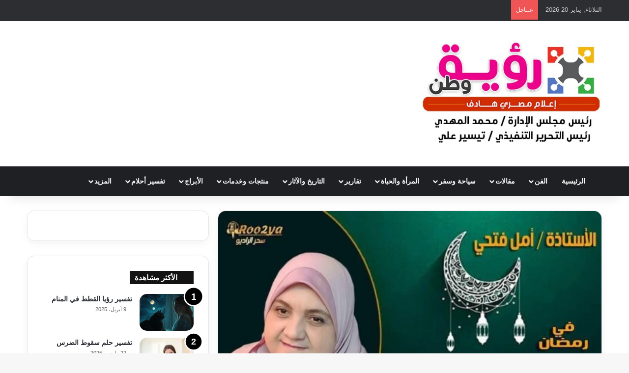

--- FILE ---
content_type: text/html; charset=UTF-8
request_url: https://roayatwatneg.com/2020/04/24/%D8%AD1-%D9%88%D8%A8%D8%B1%D9%86%D8%A7%D9%85%D8%AC-%D8%AD%D9%8A%D8%A7%D8%AA%D9%8A-%D9%85%D9%86-%D8%A7%D9%84%D9%82%D8%B5%D8%B5-%D9%85%D8%B9-%D8%A7%D9%84%D8%A3%D8%B3%D8%AA%D8%A7%D8%B0%D8%A9-%D8%A3/
body_size: 28661
content:
<!DOCTYPE html><html dir="rtl" lang="ar" class="" data-skin="light" prefix="og: https://ogp.me/ns#"><head><script data-no-optimize="1">var litespeed_docref=sessionStorage.getItem("litespeed_docref");litespeed_docref&&(Object.defineProperty(document,"referrer",{get:function(){return litespeed_docref}}),sessionStorage.removeItem("litespeed_docref"));</script> <meta charset="UTF-8" /><link rel="profile" href="https://gmpg.org/xfn/11" /><meta http-equiv='x-dns-prefetch-control' content='on'><link rel='dns-prefetch' href='//cdnjs.cloudflare.com' /><link rel='dns-prefetch' href='//ajax.googleapis.com' /><link rel='dns-prefetch' href='//fonts.googleapis.com' /><link rel='dns-prefetch' href='//fonts.gstatic.com' /><link rel='dns-prefetch' href='//s.gravatar.com' /><link rel='dns-prefetch' href='//www.google-analytics.com' /><link rel='preload' as='script' href='https://ajax.googleapis.com/ajax/libs/webfont/1/webfont.js'><title>ح1 وبرنامج حياتي من القصص مع الأستاذة/ أمل فتحي - رؤية وطن</title><meta name="description" content="ح1 وبرنامج حياتي من القصص مع الأستاذة/ أمل فتحي على راديو رؤية سحر الراديو في رمضان"/><meta name="robots" content="follow, index, max-snippet:-1, max-video-preview:-1, max-image-preview:large"/><link rel="canonical" href="https://roayatwatneg.com/2020/04/24/%d8%ad1-%d9%88%d8%a8%d8%b1%d9%86%d8%a7%d9%85%d8%ac-%d8%ad%d9%8a%d8%a7%d8%aa%d9%8a-%d9%85%d9%86-%d8%a7%d9%84%d9%82%d8%b5%d8%b5-%d9%85%d8%b9-%d8%a7%d9%84%d8%a3%d8%b3%d8%aa%d8%a7%d8%b0%d8%a9-%d8%a3/" /><meta property="og:locale" content="ar_AR" /><meta property="og:type" content="article" /><meta property="og:title" content="ح1 وبرنامج حياتي من القصص مع الأستاذة/ أمل فتحي - رؤية وطن" /><meta property="og:description" content="ح1 وبرنامج حياتي من القصص مع الأستاذة/ أمل فتحي على راديو رؤية سحر الراديو في رمضان" /><meta property="og:url" content="https://roayatwatneg.com/2020/04/24/%d8%ad1-%d9%88%d8%a8%d8%b1%d9%86%d8%a7%d9%85%d8%ac-%d8%ad%d9%8a%d8%a7%d8%aa%d9%8a-%d9%85%d9%86-%d8%a7%d9%84%d9%82%d8%b5%d8%b5-%d9%85%d8%b9-%d8%a7%d9%84%d8%a3%d8%b3%d8%aa%d8%a7%d8%b0%d8%a9-%d8%a3/" /><meta property="og:site_name" content="رؤية وطن" /><meta property="article:publisher" content="https://www.facebook.com/Roo2ya.co/" /><meta property="article:tag" content="أمل فتحي" /><meta property="article:tag" content="حياتي من القصص" /><meta property="article:tag" content="رؤية وطن" /><meta property="article:section" content="راديو رؤية وطن" /><meta property="og:image" content="https://roayatwatneg.com/wp-content/uploads/2020/04/94203397_1340805299445791_4700958575827091456_n-1-scaled.jpg" /><meta property="og:image:secure_url" content="https://roayatwatneg.com/wp-content/uploads/2020/04/94203397_1340805299445791_4700958575827091456_n-1-scaled.jpg" /><meta property="og:image:width" content="600" /><meta property="og:image:height" content="335" /><meta property="og:image:alt" content="ح1 وبرنامج حياتي من القصص مع الأستاذة/ أمل فتحي" /><meta property="og:image:type" content="image/jpeg" /><meta property="article:published_time" content="2020-04-24T04:14:57+02:00" /><meta name="twitter:card" content="summary_large_image" /><meta name="twitter:title" content="ح1 وبرنامج حياتي من القصص مع الأستاذة/ أمل فتحي - رؤية وطن" /><meta name="twitter:description" content="ح1 وبرنامج حياتي من القصص مع الأستاذة/ أمل فتحي على راديو رؤية سحر الراديو في رمضان" /><meta name="twitter:site" content="@roayatwatneg" /><meta name="twitter:creator" content="@roayatwatneg" /><meta name="twitter:image" content="https://roayatwatneg.com/wp-content/uploads/2020/04/94203397_1340805299445791_4700958575827091456_n-1-scaled.jpg" /><meta name="twitter:label1" content="كُتب بواسطة" /><meta name="twitter:data1" content="سارة أحمد" /><meta name="twitter:label2" content="مدة القراءة" /><meta name="twitter:data2" content="أقل من دقيقة" /> <script type="application/ld+json" class="rank-math-schema">{"@context":"https://schema.org","@graph":[{"@type":"Place","@id":"https://roayatwatneg.com/#place","address":{"@type":"PostalAddress"}},{"@type":"Organization","@id":"https://roayatwatneg.com/#organization","name":"\u0631\u0624\u064a\u0629 \u0648\u0637\u0646","url":"https://roayatwatneg.com","sameAs":["https://www.facebook.com/Roo2ya.co/","https://twitter.com/roayatwatneg","https://www.instagram.com/roayatwatn/","https://www.youtube.com/channel/UCVpe-lHsvTAi6swTCjIqF0g"],"address":{"@type":"PostalAddress"},"logo":{"@type":"ImageObject","@id":"https://roayatwatneg.com/#logo","url":"https://roayatwatneg.com/wp-content/uploads/2020/04/logo.jpg","contentUrl":"https://roayatwatneg.com/wp-content/uploads/2020/04/logo.jpg","caption":"\u0631\u0624\u064a\u0629 \u0648\u0637\u0646","inLanguage":"ar","width":"600","height":"337"},"location":{"@id":"https://roayatwatneg.com/#place"}},{"@type":"WebSite","@id":"https://roayatwatneg.com/#website","url":"https://roayatwatneg.com","name":"\u0631\u0624\u064a\u0629 \u0648\u0637\u0646","publisher":{"@id":"https://roayatwatneg.com/#organization"},"inLanguage":"ar"},{"@type":"ImageObject","@id":"https://roayatwatneg.com/wp-content/uploads/2020/04/94203397_1340805299445791_4700958575827091456_n-1-scaled.jpg","url":"https://roayatwatneg.com/wp-content/uploads/2020/04/94203397_1340805299445791_4700958575827091456_n-1-scaled.jpg","width":"600","height":"335","inLanguage":"ar"},{"@type":"BreadcrumbList","@id":"https://roayatwatneg.com/2020/04/24/%d8%ad1-%d9%88%d8%a8%d8%b1%d9%86%d8%a7%d9%85%d8%ac-%d8%ad%d9%8a%d8%a7%d8%aa%d9%8a-%d9%85%d9%86-%d8%a7%d9%84%d9%82%d8%b5%d8%b5-%d9%85%d8%b9-%d8%a7%d9%84%d8%a3%d8%b3%d8%aa%d8%a7%d8%b0%d8%a9-%d8%a3/#breadcrumb","itemListElement":[{"@type":"ListItem","position":"1","item":{"@id":"https://roayatwatneg.com","name":"\u0627\u0644\u0631\u0626\u064a\u0633\u064a\u0629"}},{"@type":"ListItem","position":"2","item":{"@id":"https://roayatwatneg.com/2020/04/24/%d8%ad1-%d9%88%d8%a8%d8%b1%d9%86%d8%a7%d9%85%d8%ac-%d8%ad%d9%8a%d8%a7%d8%aa%d9%8a-%d9%85%d9%86-%d8%a7%d9%84%d9%82%d8%b5%d8%b5-%d9%85%d8%b9-%d8%a7%d9%84%d8%a3%d8%b3%d8%aa%d8%a7%d8%b0%d8%a9-%d8%a3/","name":"\u062d1 \u0648\u0628\u0631\u0646\u0627\u0645\u062c \u062d\u064a\u0627\u062a\u064a \u0645\u0646 \u0627\u0644\u0642\u0635\u0635 \u0645\u0639 \u0627\u0644\u0623\u0633\u062a\u0627\u0630\u0629/ \u0623\u0645\u0644 \u0641\u062a\u062d\u064a"}}]},{"@type":"WebPage","@id":"https://roayatwatneg.com/2020/04/24/%d8%ad1-%d9%88%d8%a8%d8%b1%d9%86%d8%a7%d9%85%d8%ac-%d8%ad%d9%8a%d8%a7%d8%aa%d9%8a-%d9%85%d9%86-%d8%a7%d9%84%d9%82%d8%b5%d8%b5-%d9%85%d8%b9-%d8%a7%d9%84%d8%a3%d8%b3%d8%aa%d8%a7%d8%b0%d8%a9-%d8%a3/#webpage","url":"https://roayatwatneg.com/2020/04/24/%d8%ad1-%d9%88%d8%a8%d8%b1%d9%86%d8%a7%d9%85%d8%ac-%d8%ad%d9%8a%d8%a7%d8%aa%d9%8a-%d9%85%d9%86-%d8%a7%d9%84%d9%82%d8%b5%d8%b5-%d9%85%d8%b9-%d8%a7%d9%84%d8%a3%d8%b3%d8%aa%d8%a7%d8%b0%d8%a9-%d8%a3/","name":"\u062d1 \u0648\u0628\u0631\u0646\u0627\u0645\u062c \u062d\u064a\u0627\u062a\u064a \u0645\u0646 \u0627\u0644\u0642\u0635\u0635 \u0645\u0639 \u0627\u0644\u0623\u0633\u062a\u0627\u0630\u0629/ \u0623\u0645\u0644 \u0641\u062a\u062d\u064a - \u0631\u0624\u064a\u0629 \u0648\u0637\u0646","datePublished":"2020-04-24T04:14:57+02:00","dateModified":"2020-04-24T04:14:57+02:00","isPartOf":{"@id":"https://roayatwatneg.com/#website"},"primaryImageOfPage":{"@id":"https://roayatwatneg.com/wp-content/uploads/2020/04/94203397_1340805299445791_4700958575827091456_n-1-scaled.jpg"},"inLanguage":"ar","breadcrumb":{"@id":"https://roayatwatneg.com/2020/04/24/%d8%ad1-%d9%88%d8%a8%d8%b1%d9%86%d8%a7%d9%85%d8%ac-%d8%ad%d9%8a%d8%a7%d8%aa%d9%8a-%d9%85%d9%86-%d8%a7%d9%84%d9%82%d8%b5%d8%b5-%d9%85%d8%b9-%d8%a7%d9%84%d8%a3%d8%b3%d8%aa%d8%a7%d8%b0%d8%a9-%d8%a3/#breadcrumb"}},{"@type":"Person","@id":"https://roayatwatneg.com/2020/04/24/%d8%ad1-%d9%88%d8%a8%d8%b1%d9%86%d8%a7%d9%85%d8%ac-%d8%ad%d9%8a%d8%a7%d8%aa%d9%8a-%d9%85%d9%86-%d8%a7%d9%84%d9%82%d8%b5%d8%b5-%d9%85%d8%b9-%d8%a7%d9%84%d8%a3%d8%b3%d8%aa%d8%a7%d8%b0%d8%a9-%d8%a3/#author","name":"\u0633\u0627\u0631\u0629 \u0623\u062d\u0645\u062f","image":{"@type":"ImageObject","@id":"https://secure.gravatar.com/avatar/ed64e037dcd1aa5e447fe1f597de222c9ebfd95465a8b2f1a3023b0a9da90778?s=96&amp;d=mm&amp;r=g","url":"https://secure.gravatar.com/avatar/ed64e037dcd1aa5e447fe1f597de222c9ebfd95465a8b2f1a3023b0a9da90778?s=96&amp;d=mm&amp;r=g","caption":"\u0633\u0627\u0631\u0629 \u0623\u062d\u0645\u062f","inLanguage":"ar"},"worksFor":{"@id":"https://roayatwatneg.com/#organization"}},{"@type":"BlogPosting","headline":"\u062d1 \u0648\u0628\u0631\u0646\u0627\u0645\u062c \u062d\u064a\u0627\u062a\u064a \u0645\u0646 \u0627\u0644\u0642\u0635\u0635 \u0645\u0639 \u0627\u0644\u0623\u0633\u062a\u0627\u0630\u0629/ \u0623\u0645\u0644 \u0641\u062a\u062d\u064a - \u0631\u0624\u064a\u0629 \u0648\u0637\u0646","keywords":"\u062d1 \u0648\u0628\u0631\u0646\u0627\u0645\u062c \u062d\u064a\u0627\u062a\u064a \u0645\u0646 \u0627\u0644\u0642\u0635\u0635 \u0645\u0639 \u0627\u0644\u0623\u0633\u062a\u0627\u0630\u0629/ \u0623\u0645\u0644 \u0641\u062a\u062d\u064a","datePublished":"2020-04-24T04:14:57+02:00","dateModified":"2020-04-24T04:14:57+02:00","author":{"@id":"https://roayatwatneg.com/2020/04/24/%d8%ad1-%d9%88%d8%a8%d8%b1%d9%86%d8%a7%d9%85%d8%ac-%d8%ad%d9%8a%d8%a7%d8%aa%d9%8a-%d9%85%d9%86-%d8%a7%d9%84%d9%82%d8%b5%d8%b5-%d9%85%d8%b9-%d8%a7%d9%84%d8%a3%d8%b3%d8%aa%d8%a7%d8%b0%d8%a9-%d8%a3/#author","name":"\u0633\u0627\u0631\u0629 \u0623\u062d\u0645\u062f"},"publisher":{"@id":"https://roayatwatneg.com/#organization"},"description":"\u062d1 \u0648\u0628\u0631\u0646\u0627\u0645\u062c \u062d\u064a\u0627\u062a\u064a \u0645\u0646 \u0627\u0644\u0642\u0635\u0635 \u0645\u0639 \u0627\u0644\u0623\u0633\u062a\u0627\u0630\u0629/ \u0623\u0645\u0644 \u0641\u062a\u062d\u064a \u0639\u0644\u0649 \u0631\u0627\u062f\u064a\u0648 \u0631\u0624\u064a\u0629 \u0633\u062d\u0631 \u0627\u0644\u0631\u0627\u062f\u064a\u0648 \u0641\u064a \u0631\u0645\u0636\u0627\u0646","name":"\u062d1 \u0648\u0628\u0631\u0646\u0627\u0645\u062c \u062d\u064a\u0627\u062a\u064a \u0645\u0646 \u0627\u0644\u0642\u0635\u0635 \u0645\u0639 \u0627\u0644\u0623\u0633\u062a\u0627\u0630\u0629/ \u0623\u0645\u0644 \u0641\u062a\u062d\u064a - \u0631\u0624\u064a\u0629 \u0648\u0637\u0646","@id":"https://roayatwatneg.com/2020/04/24/%d8%ad1-%d9%88%d8%a8%d8%b1%d9%86%d8%a7%d9%85%d8%ac-%d8%ad%d9%8a%d8%a7%d8%aa%d9%8a-%d9%85%d9%86-%d8%a7%d9%84%d9%82%d8%b5%d8%b5-%d9%85%d8%b9-%d8%a7%d9%84%d8%a3%d8%b3%d8%aa%d8%a7%d8%b0%d8%a9-%d8%a3/#richSnippet","isPartOf":{"@id":"https://roayatwatneg.com/2020/04/24/%d8%ad1-%d9%88%d8%a8%d8%b1%d9%86%d8%a7%d9%85%d8%ac-%d8%ad%d9%8a%d8%a7%d8%aa%d9%8a-%d9%85%d9%86-%d8%a7%d9%84%d9%82%d8%b5%d8%b5-%d9%85%d8%b9-%d8%a7%d9%84%d8%a3%d8%b3%d8%aa%d8%a7%d8%b0%d8%a9-%d8%a3/#webpage"},"image":{"@id":"https://roayatwatneg.com/wp-content/uploads/2020/04/94203397_1340805299445791_4700958575827091456_n-1-scaled.jpg"},"inLanguage":"ar","mainEntityOfPage":{"@id":"https://roayatwatneg.com/2020/04/24/%d8%ad1-%d9%88%d8%a8%d8%b1%d9%86%d8%a7%d9%85%d8%ac-%d8%ad%d9%8a%d8%a7%d8%aa%d9%8a-%d9%85%d9%86-%d8%a7%d9%84%d9%82%d8%b5%d8%b5-%d9%85%d8%b9-%d8%a7%d9%84%d8%a3%d8%b3%d8%aa%d8%a7%d8%b0%d8%a9-%d8%a3/#webpage"}}]}</script> <link rel='dns-prefetch' href='//www.googletagmanager.com' /><link rel="alternate" type="application/rss+xml" title="رؤية وطن &laquo; الخلاصة" href="https://roayatwatneg.com/feed/" /><link rel="alternate" type="application/rss+xml" title="رؤية وطن &laquo; خلاصة التعليقات" href="https://roayatwatneg.com/comments/feed/" /> <script type="litespeed/javascript">try{if('undefined'!=typeof localStorage){var tieSkin=localStorage.getItem('tie-skin')}
var html=document.getElementsByTagName('html')[0].classList,htmlSkin='light';if(html.contains('dark-skin')){htmlSkin='dark'}
if(tieSkin!=null&&tieSkin!=htmlSkin){html.add('tie-skin-inverted');var tieSkinInverted=!0}
if(tieSkin=='dark'){html.add('dark-skin')}else if(tieSkin=='light'){html.remove('dark-skin')}}catch(e){console.log(e)}</script> <link rel="alternate" title="oEmbed (JSON)" type="application/json+oembed" href="https://roayatwatneg.com/wp-json/oembed/1.0/embed?url=https%3A%2F%2Froayatwatneg.com%2F2020%2F04%2F24%2F%25d8%25ad1-%25d9%2588%25d8%25a8%25d8%25b1%25d9%2586%25d8%25a7%25d9%2585%25d8%25ac-%25d8%25ad%25d9%258a%25d8%25a7%25d8%25aa%25d9%258a-%25d9%2585%25d9%2586-%25d8%25a7%25d9%2584%25d9%2582%25d8%25b5%25d8%25b5-%25d9%2585%25d8%25b9-%25d8%25a7%25d9%2584%25d8%25a3%25d8%25b3%25d8%25aa%25d8%25a7%25d8%25b0%25d8%25a9-%25d8%25a3%2F" /><link rel="alternate" title="oEmbed (XML)" type="text/xml+oembed" href="https://roayatwatneg.com/wp-json/oembed/1.0/embed?url=https%3A%2F%2Froayatwatneg.com%2F2020%2F04%2F24%2F%25d8%25ad1-%25d9%2588%25d8%25a8%25d8%25b1%25d9%2586%25d8%25a7%25d9%2585%25d8%25ac-%25d8%25ad%25d9%258a%25d8%25a7%25d8%25aa%25d9%258a-%25d9%2585%25d9%2586-%25d8%25a7%25d9%2584%25d9%2582%25d8%25b5%25d8%25b5-%25d9%2585%25d8%25b9-%25d8%25a7%25d9%2584%25d8%25a3%25d8%25b3%25d8%25aa%25d8%25a7%25d8%25b0%25d8%25a9-%25d8%25a3%2F&#038;format=xml" /><meta name="viewport" content="width=device-width, initial-scale=1.0" />		 <script src="//www.googletagmanager.com/gtag/js?id=G-0TNHN0SHGV"  data-cfasync="false" data-wpfc-render="false" type="text/javascript" async></script> <script data-cfasync="false" data-wpfc-render="false" type="text/javascript">var mi_version = '9.11.1';
				var mi_track_user = true;
				var mi_no_track_reason = '';
								var MonsterInsightsDefaultLocations = {"page_location":"https:\/\/roayatwatneg.com\/2020\/04\/24\/%D8%AD1-%D9%88%D8%A8%D8%B1%D9%86%D8%A7%D9%85%D8%AC-%D8%AD%D9%8A%D8%A7%D8%AA%D9%8A-%D9%85%D9%86-%D8%A7%D9%84%D9%82%D8%B5%D8%B5-%D9%85%D8%B9-%D8%A7%D9%84%D8%A3%D8%B3%D8%AA%D8%A7%D8%B0%D8%A9-%D8%A3\/"};
								if ( typeof MonsterInsightsPrivacyGuardFilter === 'function' ) {
					var MonsterInsightsLocations = (typeof MonsterInsightsExcludeQuery === 'object') ? MonsterInsightsPrivacyGuardFilter( MonsterInsightsExcludeQuery ) : MonsterInsightsPrivacyGuardFilter( MonsterInsightsDefaultLocations );
				} else {
					var MonsterInsightsLocations = (typeof MonsterInsightsExcludeQuery === 'object') ? MonsterInsightsExcludeQuery : MonsterInsightsDefaultLocations;
				}

								var disableStrs = [
										'ga-disable-G-0TNHN0SHGV',
									];

				/* Function to detect opted out users */
				function __gtagTrackerIsOptedOut() {
					for (var index = 0; index < disableStrs.length; index++) {
						if (document.cookie.indexOf(disableStrs[index] + '=true') > -1) {
							return true;
						}
					}

					return false;
				}

				/* Disable tracking if the opt-out cookie exists. */
				if (__gtagTrackerIsOptedOut()) {
					for (var index = 0; index < disableStrs.length; index++) {
						window[disableStrs[index]] = true;
					}
				}

				/* Opt-out function */
				function __gtagTrackerOptout() {
					for (var index = 0; index < disableStrs.length; index++) {
						document.cookie = disableStrs[index] + '=true; expires=Thu, 31 Dec 2099 23:59:59 UTC; path=/';
						window[disableStrs[index]] = true;
					}
				}

				if ('undefined' === typeof gaOptout) {
					function gaOptout() {
						__gtagTrackerOptout();
					}
				}
								window.dataLayer = window.dataLayer || [];

				window.MonsterInsightsDualTracker = {
					helpers: {},
					trackers: {},
				};
				if (mi_track_user) {
					function __gtagDataLayer() {
						dataLayer.push(arguments);
					}

					function __gtagTracker(type, name, parameters) {
						if (!parameters) {
							parameters = {};
						}

						if (parameters.send_to) {
							__gtagDataLayer.apply(null, arguments);
							return;
						}

						if (type === 'event') {
														parameters.send_to = monsterinsights_frontend.v4_id;
							var hookName = name;
							if (typeof parameters['event_category'] !== 'undefined') {
								hookName = parameters['event_category'] + ':' + name;
							}

							if (typeof MonsterInsightsDualTracker.trackers[hookName] !== 'undefined') {
								MonsterInsightsDualTracker.trackers[hookName](parameters);
							} else {
								__gtagDataLayer('event', name, parameters);
							}
							
						} else {
							__gtagDataLayer.apply(null, arguments);
						}
					}

					__gtagTracker('js', new Date());
					__gtagTracker('set', {
						'developer_id.dZGIzZG': true,
											});
					if ( MonsterInsightsLocations.page_location ) {
						__gtagTracker('set', MonsterInsightsLocations);
					}
										__gtagTracker('config', 'G-0TNHN0SHGV', {"forceSSL":"true","link_attribution":"true"} );
										window.gtag = __gtagTracker;										(function () {
						/* https://developers.google.com/analytics/devguides/collection/analyticsjs/ */
						/* ga and __gaTracker compatibility shim. */
						var noopfn = function () {
							return null;
						};
						var newtracker = function () {
							return new Tracker();
						};
						var Tracker = function () {
							return null;
						};
						var p = Tracker.prototype;
						p.get = noopfn;
						p.set = noopfn;
						p.send = function () {
							var args = Array.prototype.slice.call(arguments);
							args.unshift('send');
							__gaTracker.apply(null, args);
						};
						var __gaTracker = function () {
							var len = arguments.length;
							if (len === 0) {
								return;
							}
							var f = arguments[len - 1];
							if (typeof f !== 'object' || f === null || typeof f.hitCallback !== 'function') {
								if ('send' === arguments[0]) {
									var hitConverted, hitObject = false, action;
									if ('event' === arguments[1]) {
										if ('undefined' !== typeof arguments[3]) {
											hitObject = {
												'eventAction': arguments[3],
												'eventCategory': arguments[2],
												'eventLabel': arguments[4],
												'value': arguments[5] ? arguments[5] : 1,
											}
										}
									}
									if ('pageview' === arguments[1]) {
										if ('undefined' !== typeof arguments[2]) {
											hitObject = {
												'eventAction': 'page_view',
												'page_path': arguments[2],
											}
										}
									}
									if (typeof arguments[2] === 'object') {
										hitObject = arguments[2];
									}
									if (typeof arguments[5] === 'object') {
										Object.assign(hitObject, arguments[5]);
									}
									if ('undefined' !== typeof arguments[1].hitType) {
										hitObject = arguments[1];
										if ('pageview' === hitObject.hitType) {
											hitObject.eventAction = 'page_view';
										}
									}
									if (hitObject) {
										action = 'timing' === arguments[1].hitType ? 'timing_complete' : hitObject.eventAction;
										hitConverted = mapArgs(hitObject);
										__gtagTracker('event', action, hitConverted);
									}
								}
								return;
							}

							function mapArgs(args) {
								var arg, hit = {};
								var gaMap = {
									'eventCategory': 'event_category',
									'eventAction': 'event_action',
									'eventLabel': 'event_label',
									'eventValue': 'event_value',
									'nonInteraction': 'non_interaction',
									'timingCategory': 'event_category',
									'timingVar': 'name',
									'timingValue': 'value',
									'timingLabel': 'event_label',
									'page': 'page_path',
									'location': 'page_location',
									'title': 'page_title',
									'referrer' : 'page_referrer',
								};
								for (arg in args) {
																		if (!(!args.hasOwnProperty(arg) || !gaMap.hasOwnProperty(arg))) {
										hit[gaMap[arg]] = args[arg];
									} else {
										hit[arg] = args[arg];
									}
								}
								return hit;
							}

							try {
								f.hitCallback();
							} catch (ex) {
							}
						};
						__gaTracker.create = newtracker;
						__gaTracker.getByName = newtracker;
						__gaTracker.getAll = function () {
							return [];
						};
						__gaTracker.remove = noopfn;
						__gaTracker.loaded = true;
						window['__gaTracker'] = __gaTracker;
					})();
									} else {
										console.log("");
					(function () {
						function __gtagTracker() {
							return null;
						}

						window['__gtagTracker'] = __gtagTracker;
						window['gtag'] = __gtagTracker;
					})();
									}</script> <link data-optimized="2" rel="stylesheet" href="https://roayatwatneg.com/wp-content/litespeed/css/ec08b3781b50fc9aad0de3dd7d0578ba.css?ver=2ac6b" /> <script type="litespeed/javascript" data-src="https://roayatwatneg.com/wp-content/plugins/google-analytics-for-wordpress/assets/js/frontend-gtag.min.js" id="monsterinsights-frontend-script-js" data-wp-strategy="async"></script> <script data-cfasync="false" data-wpfc-render="false" type="text/javascript" id='monsterinsights-frontend-script-js-extra'>/*  */
var monsterinsights_frontend = {"js_events_tracking":"true","download_extensions":"doc,pdf,ppt,zip,xls,docx,pptx,xlsx","inbound_paths":"[{\"path\":\"\\\/go\\\/\",\"label\":\"affiliate\"},{\"path\":\"\\\/recommend\\\/\",\"label\":\"affiliate\"}]","home_url":"https:\/\/roayatwatneg.com","hash_tracking":"false","v4_id":"G-0TNHN0SHGV"};/*  */</script> <script type="litespeed/javascript" data-src="https://roayatwatneg.com/wp-includes/js/jquery/jquery.min.js" id="jquery-core-js"></script> <link rel="https://api.w.org/" href="https://roayatwatneg.com/wp-json/" /><link rel="alternate" title="JSON" type="application/json" href="https://roayatwatneg.com/wp-json/wp/v2/posts/12086" /><link rel="EditURI" type="application/rsd+xml" title="RSD" href="https://roayatwatneg.com/xmlrpc.php?rsd" /><meta name="generator" content="WordPress 6.9" /><link rel='shortlink' href='https://roayatwatneg.com/?p=12086' /><meta name="generator" content="Site Kit by Google 1.168.0" /><meta charset="utf-8"><meta name="author" content="roayatwatneg"><meta name="classification" content="أخبار العالم, أخبار الفن, أخبار مصر, أخبار منوعة, اقتصاد, الأسرة والتربية, التاريخ والآثار, المرأة والحياة, تسالي رمضانية, تقارير وتحقيقات, توك شو, ثقافة, جمالك معانا, حوادث وقضايا, حوارات, رؤية تالنت, رؤية سبورت, رؤية وابداع, راديو رؤية وطن, سوشيال ميديا, مطبخ رؤية, مقالات, منتجات وخدمات, موجز إخباري, وطن عربي"><meta name="copyright" content="Copyright رؤية وطن - All rights Reserved."><meta name="designer" content="‏TieLabs"><meta name="distribution" content="Global"><meta name="language" content="ar"><meta name="publisher" content="رؤية وطن"><meta name="rating" content="General"><meta name="resource-type" content="Document"><meta name="revisit-after" content="3"><meta name="subject" content="أخبار العالم, أخبار الفن, أخبار مصر, أخبار منوعة, اقتصاد, الأسرة والتربية, التاريخ والآثار, المرأة والحياة, تسالي رمضانية, تقارير وتحقيقات, توك شو, ثقافة, جمالك معانا, حوادث وقضايا, حوارات, رؤية تالنت, رؤية سبورت, رؤية وابداع, راديو رؤية وطن, سوشيال ميديا, مطبخ رؤية, مقالات, منتجات وخدمات, موجز إخباري, وطن عربي"><meta name="template" content="Jannah"><meta name="robots" content="index,follow"><meta name="example" content="custom: 2020-04-24"><meta name="google-site-verification" content="QSoQq_GjU4pvkzCwLJk0kxGPvwdII8cOGukjAzMtEbw" /><meta http-equiv="X-UA-Compatible" content="IE=edge"><meta name="p:domain_verify" content="49d89b29d704f37c287f344fda2404d5"/> <script type="litespeed/javascript" data-src="https://www.googletagmanager.com/gtag/js?id=G-0TNHN0SHGV"></script> <script type="litespeed/javascript">window.dataLayer=window.dataLayer||[];function gtag(){dataLayer.push(arguments)}
gtag('js',new Date());gtag('config','G-0TNHN0SHGV')</script> <script type="litespeed/javascript">(function(c,l,a,r,i,t,y){c[a]=c[a]||function(){(c[a].q=c[a].q||[]).push(arguments)};t=l.createElement(r);t.async=1;t.src="https://www.clarity.ms/tag/"+i;y=l.getElementsByTagName(r)[0];y.parentNode.insertBefore(t,y)})(window,document,"clarity","script","smog6827ln")</script> <meta name="msvalidate.01" content="8442EAAE9DD711D4681FF850614FA45C" /><link rel="icon" href="https://roayatwatneg.com/wp-content/uploads/2020/03/cropped-icon2.jpg" sizes="32x32" /><link rel="icon" href="https://roayatwatneg.com/wp-content/uploads/2020/03/cropped-icon2.jpg" sizes="192x192" /><link rel="apple-touch-icon" href="https://roayatwatneg.com/wp-content/uploads/2020/03/cropped-icon2.jpg" /><meta name="msapplication-TileImage" content="https://roayatwatneg.com/wp-content/uploads/2020/03/cropped-icon2.jpg" /></head><body id="tie-body" class="rtl wp-singular post-template-default single single-post postid-12086 single-format-standard wp-theme-jannah tie-no-js wrapper-has-shadow block-head-4 magazine3 magazine1 is-thumb-overlay-disabled is-desktop is-header-layout-3 has-header-ad sidebar-left has-sidebar post-layout-2 narrow-title-narrow-media is-standard-format hide_share_post_top hide_read_next hide_post_nav"><meta name="google-site-verification" content="QSoQq_GjU4pvkzCwLJk0kxGPvwdII8cOGukjAzMtEbw" /><meta name="msvalidate.01" content="8442EAAE9DD711D4681FF850614FA45C" /><div class="background-overlay"><div id="tie-container" class="site tie-container"><div id="tie-wrapper"><header id="theme-header" class="theme-header header-layout-3 main-nav-dark main-nav-default-dark main-nav-below has-stream-item top-nav-active top-nav-dark top-nav-default-dark top-nav-above has-shadow has-normal-width-logo has-custom-sticky-logo mobile-header-default"><nav id="top-nav"  class="has-date-breaking-components top-nav header-nav has-breaking-news" aria-label="الشريط العلوي"><div class="container"><div class="topbar-wrapper"><div class="topbar-today-date">
الثلاثاء, يناير 20 2026</div><div class="tie-alignleft"><div class="breaking controls-is-active"><span class="breaking-title">
<span class="tie-icon-bolt breaking-icon" aria-hidden="true"></span>
<span class="breaking-title-text">عــاجل</span>
</span><ul id="breaking-news-in-header" class="breaking-news" data-type="flipY" data-arrows="true" data-speed="1500"><li class="news-item">
<a href="https://roayatwatneg.com/2026/01/20/%d9%83%d9%8a%d9%83%d8%a9-%d8%a7%d9%84%d8%a8%d8%b1%d8%aa%d9%82%d8%a7%d9%84-%d8%a7%d9%84%d8%a7%d9%82%d8%aa%d8%b5%d8%a7%d8%af%d9%8a%d8%a9-%d9%88%d8%b5%d9%81%d8%a9-%d9%85%d9%86%d8%b2%d9%84%d9%8a/">كيكة البرتقال الاقتصادية… وصفة منزلية تجمع بين الطعم والتوفير</a></li><li class="news-item">
<a href="https://roayatwatneg.com/2026/01/20/%d8%a3%d8%b3%d8%b9%d8%a7%d8%b1-%d8%a7%d9%84%d8%a3%d8%ac%d9%87%d8%b2%d8%a9-%d8%a7%d9%84%d9%83%d9%87%d8%b1%d8%a8%d8%a7%d8%a6%d9%8a%d8%a9-%d9%84%d9%84%d8%b9%d8%b1%d9%88%d8%b3%d8%a9/">أسعار الأجهزة الكهربائية للعروسة</a></li><li class="news-item">
<a href="https://roayatwatneg.com/2026/01/20/%d8%a3%d9%83%d8%ab%d8%b1-%d8%b9%d8%b7%d8%b1-%d9%86%d8%b3%d8%a7%d8%a6%d9%8a-%d9%85%d8%a8%d9%8a%d8%b9%d8%a7%d9%8b-%d9%81%d9%8a-%d8%a7%d9%84%d8%b9%d8%a7%d9%84%d9%85/">أكثر عطر نسائي مبيعاً في العالم</a></li><li class="news-item">
<a href="https://roayatwatneg.com/2026/01/19/%d8%a7%d9%84%d9%83%d8%a7%d8%aa%d8%a8%d8%a9-%d8%b3%d9%85%d8%a7%d8%a1-%d8%b2%d8%b9%d8%a7%d9%86%d9%8a%d9%86-%d9%81%d9%8a-%d8%ad%d9%88%d8%a7%d8%b1-%d8%ae%d8%a7%d8%b5-%d9%84%d8%b1%d8%a4%d9%8a%d8%a9-%d9%88/">الكاتبة سماء زعانين في حوار خاص لرؤية وطن.. «الأرجوحة» ليست عن الحرب بل عن الإنسان بعدها</a></li><li class="news-item">
<a href="https://roayatwatneg.com/2026/01/19/%d9%88%d8%b2%d9%8a%d8%b1%d8%a9-%d8%a7%d9%84%d8%aa%d8%b6%d8%a7%d9%85%d9%86-%d8%a7%d9%84%d8%a7%d8%ac%d8%aa%d9%85%d8%a7%d8%b9%d9%8a-%d8%aa%d8%b4%d9%87%d8%af-%d8%a5%d8%b7%d9%84%d8%a7%d9%82-%d9%85%d8%a4/">وزيرة التضامن الاجتماعي تشهد إطلاق مؤسسة &#8220;مصر الخير&#8221; حملة &#8220;إفطار صائم&#8221; للعام الرابع عشر</a></li><li class="news-item">
<a href="https://roayatwatneg.com/2026/01/19/%d8%b7%d9%84%d8%a8-%d8%a5%d8%ad%d8%a7%d8%b7%d8%a9-%d9%85%d9%86-%d8%a7%d9%84%d8%af%d9%83%d8%aa%d9%88%d8%b1%d8%a9-%d8%b3%d8%a7%d8%b1%d8%a9-%d8%a7%d9%84%d9%86%d8%ad%d8%a7%d8%b3-%d8%a8%d8%b4%d8%a3%d9%86-4/">طلب إحاطة من الدكتورة سارة النحاس بشأن رسوم تركيب المستحضرات الصيدلية</a></li><li class="news-item">
<a href="https://roayatwatneg.com/2026/01/19/%d8%b4%d8%b1%d9%88%d8%b7-%d8%a7%d9%84%d8%b3%d9%81%d8%b1-%d9%88%d8%a7%d9%84%d8%b9%d9%85%d9%84-%d9%81%d9%89-%d8%a7%d9%84%d8%ae%d8%a7%d8%b1%d8%ac-%d8%a8%d8%b9%d8%af-%d8%a7%d9%84%d8%aa%d8%ad%d8%af%d9%8a/">شروط السفر والعمل فى الخارج بعد التحديثات الجديدة</a></li><li class="news-item">
<a href="https://roayatwatneg.com/2026/01/19/%d8%b9%d8%a7%d8%af%d8%a7%d8%aa-%d8%a5%d9%8a%d8%ac%d8%a7%d8%a8%d9%8a%d8%a9-%d8%aa%d8%a8%d8%af%d8%a3-%d8%a8%d9%87%d8%a7-%d8%a7%d9%84%d8%b9%d8%a7%d9%85-%d8%a7%d9%84%d8%ac%d8%af%d9%8a%d8%af-%d8%af%d9%84/">عادات إيجابية تبدأ بها العام الجديد: دليل عملي لبناء حياة أكثر توازنًا ونجاحًا</a></li><li class="news-item">
<a href="https://roayatwatneg.com/2026/01/18/%d8%ad%d9%88%d8%a7%d8%b1-%d8%b1%d8%a4%d9%8a%d8%a9-%d9%88%d8%b7%d9%86-%d9%85%d8%b9-%d8%b9%d9%84%d9%8a-%d8%b9%d8%a8%d8%af%d8%a7%d9%84%d9%86%d8%a7%d8%b5%d8%b1-%d8%a7%d9%84%d8%aa%d8%b1%d9%83%d9%8a/">حوار رؤية وطن مع علي عبدالناصر التركي.. حين تتحول الكلمة إلى وعي ومسؤولية إنسانية</a></li><li class="news-item">
<a href="https://roayatwatneg.com/2026/01/16/%d8%b9%d8%a7%d8%af%d8%a7%d8%aa-%d8%b5%d8%ad%d9%8a%d8%a9-%d8%b5%d8%ba%d9%8a%d8%b1%d8%a9-%d8%aa%d8%ad%d8%af%d8%ab-%d9%81%d8%b1%d9%82%d8%a7%d9%8b-%d9%83%d8%a8%d9%8a%d8%b1%d8%a7%d9%8b/">عادات صحية صغيرة تحدث فرقاً كبيراً</a></li></ul></div></div><div class="tie-alignright"><ul class="components"><li class="social-icons-item"><a class="social-link facebook-social-icon" rel="external noopener nofollow" target="_blank" href="https://www.facebook.com/Roo2ya.co/"><span class="tie-social-icon tie-icon-facebook"></span><span class="screen-reader-text">فيسبوك</span></a></li><li class="social-icons-item"><a class="social-link twitter-social-icon" rel="external noopener nofollow" target="_blank" href="https://twitter.com/Roayatwatn"><span class="tie-social-icon tie-icon-twitter"></span><span class="screen-reader-text">‫X</span></a></li><li class="social-icons-item"><a class="social-link pinterest-social-icon" rel="external noopener nofollow" target="_blank" href="https://www.pinterest.com/roayatw/"><span class="tie-social-icon tie-icon-pinterest"></span><span class="screen-reader-text">بينتيريست</span></a></li><li class="social-icons-item"><a class="social-link youtube-social-icon" rel="external noopener nofollow" target="_blank" href="https://www.youtube.com/channel/UCVpe-lHsvTAi6swTCjIqF0g"><span class="tie-social-icon tie-icon-youtube"></span><span class="screen-reader-text">‫YouTube</span></a></li><li class="social-icons-item"><a class="social-link reddit-social-icon" rel="external noopener nofollow" target="_blank" href="https://www.reddit.com/user/roayatwatneg"><span class="tie-social-icon tie-icon-reddit"></span><span class="screen-reader-text">‏Reddit</span></a></li><li class="social-icons-item"><a class="social-link tumblr-social-icon" rel="external noopener nofollow" target="_blank" href="https://www.tumblr.com/roayatwatn"><span class="tie-social-icon tie-icon-tumblr"></span><span class="screen-reader-text">‏Tumblr</span></a></li><li class="social-icons-item"><a class="social-link instagram-social-icon" rel="external noopener nofollow" target="_blank" href="https://instagram.com/roayat_watn?igshid=1hxb1wcv5vtti"><span class="tie-social-icon tie-icon-instagram"></span><span class="screen-reader-text">انستقرام</span></a></li></ul></div></div></div></nav><div class="container header-container"><div class="tie-row logo-row"><div class="logo-wrapper"><div class="tie-col-md-4 logo-container clearfix"><div id="mobile-header-components-area_1" class="mobile-header-components"><ul class="components"><li class="mobile-component_menu custom-menu-link"><a href="#" id="mobile-menu-icon" class=""><span class="tie-mobile-menu-icon nav-icon is-layout-4"></span><span class="screen-reader-text">القائمة</span></a></li><li class="mobile-component_search custom-menu-link">
<a href="#" class="tie-search-trigger-mobile">
<span class="tie-icon-search tie-search-icon" aria-hidden="true"></span>
<span class="screen-reader-text">بحث عن</span>
</a></li><li class="mobile-component_skin custom-menu-link">
<a href="#" class="change-skin" title="الوضع المظلم">
<span class="tie-icon-moon change-skin-icon" aria-hidden="true"></span>
<span class="screen-reader-text">الوضع المظلم</span>
</a></li></ul></div><div id="logo" class="image-logo" >
<a title="رؤية وطن" href="https://roayatwatneg.com/">
<picture class="tie-logo-default tie-logo-picture">
<source class="tie-logo-source-default tie-logo-source" srcset="https://roayatwatneg.com/wp-content/uploads/2020/04/logo-1.jpg" media="(max-width:991px)">
<source class="tie-logo-source-default tie-logo-source" srcset="https://roayatwatneg.com/wp-content/uploads/2020/04/logo-1.jpg">
<img data-lazyloaded="1" src="[data-uri]" class="tie-logo-img-default tie-logo-img" data-src="https://roayatwatneg.com/wp-content/uploads/2020/04/logo-1.jpg" alt="رؤية وطن" width="400" height="233" style="max-height:233px; width: auto;" />
</picture>
</a></div></div></div><div class="tie-col-md-8 stream-item stream-item-top-wrapper"><div class="stream-item-top"><div class="stream-item-size" style=""><script type="litespeed/javascript" data-src="https://pagead2.googlesyndication.com/pagead/js/adsbygoogle.js?client=ca-pub-9306652626838203"
     crossorigin="anonymous"></script> 
<ins class="adsbygoogle"
style="display:block"
data-ad-client="ca-pub-9306652626838203"
data-ad-slot="6793407431"
data-ad-format="auto"
data-full-width-responsive="true"></ins> <script type="litespeed/javascript">(adsbygoogle=window.adsbygoogle||[]).push({})</script> </div></div></div></div></div><div class="main-nav-wrapper"><nav id="main-nav" data-skin="search-in-main-nav" class="main-nav header-nav live-search-parent menu-style-solid-bg menu-style-side-arrow"  aria-label="القائمة الرئيسية"><div class="container"><div class="main-menu-wrapper"><div id="menu-components-wrap"><div id="sticky-logo" class="image-logo">
<a title="رؤية وطن" href="https://roayatwatneg.com/">
<picture class="tie-logo-default tie-logo-picture">
<source class="tie-logo-source-default tie-logo-source" srcset="https://roayatwatneg.com/wp-content/uploads/2020/04/logo-1.jpg">
<img data-lazyloaded="1" src="[data-uri]" width="400" height="233" class="tie-logo-img-default tie-logo-img" data-src="https://roayatwatneg.com/wp-content/uploads/2020/04/logo-1.jpg" alt="رؤية وطن" style="max-height:49px; width: auto;" />
</picture>
</a></div><div class="flex-placeholder"></div><div class="main-menu main-menu-wrap"><div id="main-nav-menu" class="main-menu header-menu"><ul id="menu-tielabs-main-menu" class="menu"><li id="menu-item-978" class="menu-item menu-item-type-custom menu-item-object-custom menu-item-home menu-item-978 menu-item-has-icon"><a href="https://roayatwatneg.com/"> <span aria-hidden="true" class="tie-menu-icon fas fa-home"></span> الرئيسية</a></li><li id="menu-item-1037" class="menu-item menu-item-type-taxonomy menu-item-object-category menu-item-1037 mega-menu mega-cat mega-menu-posts " data-id="29"  data-icon="true" ><a href="https://roayatwatneg.com/category/%d8%a3%d8%ae%d8%a8%d8%a7%d8%b1-%d8%a7%d9%84%d9%81%d9%86/">الفن</a><div class="mega-menu-block menu-sub-content"  ><div class="mega-menu-content media-overlay"><div class="mega-cat-wrapper"><div class="mega-cat-content horizontal-posts"><div class="mega-ajax-content mega-cat-posts-container clearfix"></div></div></div></div></div></li><li id="menu-item-1047" class="menu-item menu-item-type-taxonomy menu-item-object-category menu-item-1047 mega-menu mega-cat mega-menu-posts " data-id="39" ><a href="https://roayatwatneg.com/category/%d9%85%d9%82%d8%a7%d9%84%d8%a7%d8%aa/">مقالات</a><div class="mega-menu-block menu-sub-content"  ><div class="mega-menu-content"><div class="mega-cat-wrapper"><div class="mega-cat-content horizontal-posts"><div class="mega-ajax-content mega-cat-posts-container clearfix"></div></div></div></div></div></li><li id="menu-item-270793" class="menu-item menu-item-type-taxonomy menu-item-object-category menu-item-270793 mega-menu mega-cat mega-menu-posts " data-id="69378" ><a href="https://roayatwatneg.com/category/travel/">سياحة وسفر</a><div class="mega-menu-block menu-sub-content"  ><div class="mega-menu-content"><div class="mega-cat-wrapper"><div class="mega-cat-content horizontal-posts"><div class="mega-ajax-content mega-cat-posts-container clearfix"></div></div></div></div></div></li><li id="menu-item-1038" class="menu-item menu-item-type-taxonomy menu-item-object-category menu-item-has-children menu-item-1038 mega-menu mega-recent-featured mega-menu-posts " data-id="34" ><a href="https://roayatwatneg.com/category/%d8%a7%d9%84%d9%85%d8%b1%d8%a3%d8%a9-%d9%88%d8%a7%d9%84%d8%ad%d9%8a%d8%a7%d8%a9/">المرأة والحياة</a><div class="mega-menu-block menu-sub-content"  ><ul class="mega-recent-featured-list sub-list"><li id="menu-item-1042" class="menu-item menu-item-type-taxonomy menu-item-object-category menu-item-1042"><a href="https://roayatwatneg.com/category/%d8%a7%d9%84%d9%85%d8%b1%d8%a3%d8%a9-%d9%88%d8%a7%d9%84%d8%ad%d9%8a%d8%a7%d8%a9/%d9%85%d8%b7%d8%a8%d8%ae-%d8%b1%d8%a4%d9%8a%d8%a9/">مطبخ رؤية</a></li><li id="menu-item-1039" class="menu-item menu-item-type-taxonomy menu-item-object-category menu-item-1039"><a href="https://roayatwatneg.com/category/%d8%a7%d9%84%d9%85%d8%b1%d8%a3%d8%a9-%d9%88%d8%a7%d9%84%d8%ad%d9%8a%d8%a7%d8%a9/%d8%a7%d9%84%d8%a3%d8%b3%d8%b1%d8%a9-%d9%88%d8%a7%d9%84%d8%aa%d8%b1%d8%a8%d9%8a%d8%a9/">الأسرة والتربية</a></li><li id="menu-item-1040" class="menu-item menu-item-type-taxonomy menu-item-object-category menu-item-1040"><a href="https://roayatwatneg.com/category/%d8%a7%d9%84%d9%85%d8%b1%d8%a3%d8%a9-%d9%88%d8%a7%d9%84%d8%ad%d9%8a%d8%a7%d8%a9/%d8%ac%d9%85%d8%a7%d9%84%d9%83-%d9%85%d8%b9%d8%a7%d9%86%d8%a7/">جمالك معانا</a></li></ul><div class="mega-menu-content"><div class="mega-ajax-content"></div></div></div></li><li id="menu-item-1044" class="menu-item menu-item-type-taxonomy menu-item-object-category menu-item-1044 mega-menu mega-cat mega-menu-posts " data-id="41" ><a href="https://roayatwatneg.com/category/%d8%aa%d9%82%d8%a7%d8%b1%d9%8a%d8%b1-%d9%88%d8%aa%d8%ad%d9%82%d9%8a%d9%82%d8%a7%d8%aa/">تقارير</a><div class="mega-menu-block menu-sub-content"  ><div class="mega-menu-content"><div class="mega-cat-wrapper"><div class="mega-cat-content horizontal-posts"><div class="mega-ajax-content mega-cat-posts-container clearfix"></div></div></div></div></div></li><li id="menu-item-264108" class="menu-item menu-item-type-taxonomy menu-item-object-category menu-item-264108 mega-menu mega-cat mega-menu-posts " data-id="27521" ><a href="https://roayatwatneg.com/category/%d8%a7%d9%84%d8%aa%d8%a7%d8%b1%d9%8a%d8%ae-%d9%88%d8%a7%d9%84%d8%a2%d8%ab%d8%a7%d8%b1/">التاريخ والآثار</a><div class="mega-menu-block menu-sub-content"  ><div class="mega-menu-content"><div class="mega-cat-wrapper"><div class="mega-cat-content horizontal-posts"><div class="mega-ajax-content mega-cat-posts-container clearfix"></div></div></div></div></div></li><li id="menu-item-270930" class="menu-item menu-item-type-taxonomy menu-item-object-category menu-item-270930 mega-menu mega-cat mega-menu-posts " data-id="67790" ><a href="https://roayatwatneg.com/category/%d9%85%d9%86%d8%aa%d8%ac%d8%a7%d8%aa-%d9%88%d8%ae%d8%af%d9%85%d8%a7%d8%aa/">منتجات وخدمات</a><div class="mega-menu-block menu-sub-content"  ><div class="mega-menu-content"><div class="mega-cat-wrapper"><div class="mega-cat-content horizontal-posts"><div class="mega-ajax-content mega-cat-posts-container clearfix"></div></div></div></div></div></li><li id="menu-item-271407" class="menu-item menu-item-type-taxonomy menu-item-object-category menu-item-271407 mega-menu mega-cat mega-menu-posts " data-id="69504" ><a href="https://roayatwatneg.com/category/%d8%a7%d9%84%d8%a3%d8%a8%d8%b1%d8%a7%d8%ac/">الأبراج</a><div class="mega-menu-block menu-sub-content"  ><div class="mega-menu-content"><div class="mega-cat-wrapper"><div class="mega-cat-content horizontal-posts"><div class="mega-ajax-content mega-cat-posts-container clearfix"></div></div></div></div></div></li><li id="menu-item-271357" class="menu-item menu-item-type-taxonomy menu-item-object-category menu-item-271357 mega-menu mega-cat mega-menu-posts " data-id="69481" ><a href="https://roayatwatneg.com/category/%d8%aa%d9%81%d8%b3%d9%8a%d8%b1-%d8%a3%d8%ad%d9%84%d8%a7%d9%85/">تفسير أحلام</a><div class="mega-menu-block menu-sub-content"  ><div class="mega-menu-content"><div class="mega-cat-wrapper"><div class="mega-cat-content horizontal-posts"><div class="mega-ajax-content mega-cat-posts-container clearfix"></div></div></div></div></div></li><li id="menu-item-238983" class="menu-item menu-item-type-custom menu-item-object-custom menu-item-has-children menu-item-238983 mega-menu mega-links mega-links-2col "><a href="#">المزيد</a><div class="mega-menu-block menu-sub-content"  ><ul class="sub-menu-columns"><li id="menu-item-271255" class="menu-item menu-item-type-taxonomy menu-item-object-category menu-item-271255 mega-link-column "><a class="mega-links-head"  href="https://roayatwatneg.com/category/%d8%b3%d9%88%d8%b4%d9%8a%d8%a7%d9%84-%d9%85%d9%8a%d8%af%d9%8a%d8%a7/">سوشيال ميديا</a></li><li id="menu-item-1034" class="menu-item menu-item-type-taxonomy menu-item-object-category menu-item-1034 mega-link-column "><a class="mega-links-head"  href="https://roayatwatneg.com/category/%d8%a7%d8%ae%d8%a8%d8%a7%d8%b1-%d9%85%d8%b5%d8%b1/">أخبار مصر</a></li><li id="menu-item-1036" class="menu-item menu-item-type-taxonomy menu-item-object-category menu-item-1036 mega-link-column "><a class="mega-links-head"  href="https://roayatwatneg.com/category/%d9%88%d8%b7%d9%86-%d8%b9%d8%b1%d8%a8%d9%8a/">وطن عربي</a></li><li id="menu-item-1033" class="menu-item menu-item-type-taxonomy menu-item-object-category menu-item-1033 mega-link-column "><a class="mega-links-head"  href="https://roayatwatneg.com/category/%d8%a3%d8%ae%d8%a8%d8%a7%d8%b1-%d8%a7%d9%84%d8%b9%d8%a7%d9%84%d9%85/">أخبار العالم</a></li><li id="menu-item-1035" class="menu-item menu-item-type-taxonomy menu-item-object-category menu-item-1035 mega-link-column "><a class="mega-links-head"  href="https://roayatwatneg.com/category/%d8%a7%d9%82%d8%aa%d8%b5%d8%a7%d8%af/">اقتصاد</a></li><li id="menu-item-1043" class="menu-item menu-item-type-taxonomy menu-item-object-category menu-item-1043 mega-link-column "><a class="mega-links-head"  href="https://roayatwatneg.com/category/%d8%b1%d8%a4%d9%8a%d8%a9-%d8%b3%d8%a8%d9%88%d8%b1%d8%aa/">رؤية سبورت</a></li><li id="menu-item-271358" class="menu-item menu-item-type-taxonomy menu-item-object-category menu-item-271358 mega-link-column "><a class="mega-links-head"  href="https://roayatwatneg.com/category/real-estate/">عقـــارات</a></li><li id="menu-item-271822" class="menu-item menu-item-type-taxonomy menu-item-object-category menu-item-271822 mega-link-column "><a class="mega-links-head"  href="https://roayatwatneg.com/category/cars/">سيارات</a></li></ul></div></li></ul></div></div><ul class="components"><li class="skin-icon menu-item custom-menu-link">
<a href="#" class="change-skin" title="الوضع المظلم">
<span class="tie-icon-moon change-skin-icon" aria-hidden="true"></span>
<span class="screen-reader-text">الوضع المظلم</span>
</a></li><li class="search-compact-icon menu-item custom-menu-link">
<a href="#" class="tie-search-trigger">
<span class="tie-icon-search tie-search-icon" aria-hidden="true"></span>
<span class="screen-reader-text">بحث عن</span>
</a></li></ul></div></div></div></nav></div></header> <script type="litespeed/javascript">try{if("undefined"!=typeof localStorage){var header,mnIsDark=!1,tnIsDark=!1;(header=document.getElementById("theme-header"))&&((header=header.classList).contains("main-nav-default-dark")&&(mnIsDark=!0),header.contains("top-nav-default-dark")&&(tnIsDark=!0),"dark"==tieSkin?(header.add("main-nav-dark","top-nav-dark"),header.remove("main-nav-light","top-nav-light")):"light"==tieSkin&&(mnIsDark||(header.remove("main-nav-dark"),header.add("main-nav-light")),tnIsDark||(header.remove("top-nav-dark"),header.add("top-nav-light"))))}}catch(a){console.log(a)}</script> <div id="content" class="site-content container"><div id="main-content-row" class="tie-row main-content-row"><div class="main-content tie-col-md-8 tie-col-xs-12" role="main"><article id="the-post" class="container-wrapper post-content tie-standard"><div  class="featured-area"><div class="featured-area-inner"><figure class="single-featured-image"><img data-lazyloaded="1" src="[data-uri]" width="600" height="335" data-src="https://roayatwatneg.com/wp-content/uploads/2020/04/94203397_1340805299445791_4700958575827091456_n-1-scaled.jpg" class="attachment-jannah-image-post size-jannah-image-post wp-post-image" alt="" data-main-img="1" decoding="async" fetchpriority="high" /></figure></div></div><header class="entry-header-outer"><nav id="breadcrumb"><a href="https://roayatwatneg.com/"><span class="tie-icon-home" aria-hidden="true"></span> الرئيسية</a><em class="delimiter">/</em><a href="https://roayatwatneg.com/category/radio-roayatwatn/">راديو رؤية وطن</a><em class="delimiter">/</em><span class="current">ح1 وبرنامج حياتي من القصص مع الأستاذة/ أمل فتحي</span></nav><script type="application/ld+json">{"@context":"http:\/\/schema.org","@type":"BreadcrumbList","@id":"#Breadcrumb","itemListElement":[{"@type":"ListItem","position":1,"item":{"name":"\u0627\u0644\u0631\u0626\u064a\u0633\u064a\u0629","@id":"https:\/\/roayatwatneg.com\/"}},{"@type":"ListItem","position":2,"item":{"name":"\u0631\u0627\u062f\u064a\u0648 \u0631\u0624\u064a\u0629 \u0648\u0637\u0646","@id":"https:\/\/roayatwatneg.com\/category\/radio-roayatwatn\/"}}]}</script> <div class="entry-header"><span class="post-cat-wrap"><a class="post-cat tie-cat-402" href="https://roayatwatneg.com/category/radio-roayatwatn/">راديو رؤية وطن</a></span><h1 class="post-title entry-title">
ح1 وبرنامج حياتي من القصص مع الأستاذة/ أمل فتحي</h1><div class="single-post-meta post-meta clearfix"><span class="date meta-item tie-icon">24 أبريل، 2020</span><span class="meta-item last-updated">آخر تحديث: 24 أبريل، 2020</span></div></div></header><div id="share-buttons-top" class="share-buttons share-buttons-top"><div class="share-links  share-centered icons-only share-rounded"><div class="share-title">
<span class="tie-icon-share" aria-hidden="true"></span>
<span> شاركها</span></div>
<a href="https://www.facebook.com/sharer.php?u=https://roayatwatneg.com/2020/04/24/%d8%ad1-%d9%88%d8%a8%d8%b1%d9%86%d8%a7%d9%85%d8%ac-%d8%ad%d9%8a%d8%a7%d8%aa%d9%8a-%d9%85%d9%86-%d8%a7%d9%84%d9%82%d8%b5%d8%b5-%d9%85%d8%b9-%d8%a7%d9%84%d8%a3%d8%b3%d8%aa%d8%a7%d8%b0%d8%a9-%d8%a3/" rel="external noopener nofollow" title="فيسبوك" target="_blank" class="facebook-share-btn " data-raw="https://www.facebook.com/sharer.php?u={post_link}">
<span class="share-btn-icon tie-icon-facebook"></span> <span class="screen-reader-text">فيسبوك</span>
</a>
<a href="https://x.com/intent/post?text=%D8%AD1%20%D9%88%D8%A8%D8%B1%D9%86%D8%A7%D9%85%D8%AC%20%D8%AD%D9%8A%D8%A7%D8%AA%D9%8A%20%D9%85%D9%86%20%D8%A7%D9%84%D9%82%D8%B5%D8%B5%20%D9%85%D8%B9%20%D8%A7%D9%84%D8%A3%D8%B3%D8%AA%D8%A7%D8%B0%D8%A9%2F%20%D8%A3%D9%85%D9%84%20%D9%81%D8%AA%D8%AD%D9%8A&#038;url=https://roayatwatneg.com/2020/04/24/%d8%ad1-%d9%88%d8%a8%d8%b1%d9%86%d8%a7%d9%85%d8%ac-%d8%ad%d9%8a%d8%a7%d8%aa%d9%8a-%d9%85%d9%86-%d8%a7%d9%84%d9%82%d8%b5%d8%b5-%d9%85%d8%b9-%d8%a7%d9%84%d8%a3%d8%b3%d8%aa%d8%a7%d8%b0%d8%a9-%d8%a3/" rel="external noopener nofollow" title="‫X" target="_blank" class="twitter-share-btn " data-raw="https://x.com/intent/post?text={post_title}&amp;url={post_link}">
<span class="share-btn-icon tie-icon-twitter"></span> <span class="screen-reader-text">‫X</span>
</a>
<a href="https://www.linkedin.com/shareArticle?mini=true&#038;url=https://roayatwatneg.com/2020/04/24/%d8%ad1-%d9%88%d8%a8%d8%b1%d9%86%d8%a7%d9%85%d8%ac-%d8%ad%d9%8a%d8%a7%d8%aa%d9%8a-%d9%85%d9%86-%d8%a7%d9%84%d9%82%d8%b5%d8%b5-%d9%85%d8%b9-%d8%a7%d9%84%d8%a3%d8%b3%d8%aa%d8%a7%d8%b0%d8%a9-%d8%a3/&#038;title=%D8%AD1%20%D9%88%D8%A8%D8%B1%D9%86%D8%A7%D9%85%D8%AC%20%D8%AD%D9%8A%D8%A7%D8%AA%D9%8A%20%D9%85%D9%86%20%D8%A7%D9%84%D9%82%D8%B5%D8%B5%20%D9%85%D8%B9%20%D8%A7%D9%84%D8%A3%D8%B3%D8%AA%D8%A7%D8%B0%D8%A9%2F%20%D8%A3%D9%85%D9%84%20%D9%81%D8%AA%D8%AD%D9%8A" rel="external noopener nofollow" title="لينكدإن" target="_blank" class="linkedin-share-btn " data-raw="https://www.linkedin.com/shareArticle?mini=true&amp;url={post_full_link}&amp;title={post_title}">
<span class="share-btn-icon tie-icon-linkedin"></span> <span class="screen-reader-text">لينكدإن</span>
</a>
<a href="https://www.tumblr.com/share/link?url=https://roayatwatneg.com/2020/04/24/%d8%ad1-%d9%88%d8%a8%d8%b1%d9%86%d8%a7%d9%85%d8%ac-%d8%ad%d9%8a%d8%a7%d8%aa%d9%8a-%d9%85%d9%86-%d8%a7%d9%84%d9%82%d8%b5%d8%b5-%d9%85%d8%b9-%d8%a7%d9%84%d8%a3%d8%b3%d8%aa%d8%a7%d8%b0%d8%a9-%d8%a3/&#038;name=%D8%AD1%20%D9%88%D8%A8%D8%B1%D9%86%D8%A7%D9%85%D8%AC%20%D8%AD%D9%8A%D8%A7%D8%AA%D9%8A%20%D9%85%D9%86%20%D8%A7%D9%84%D9%82%D8%B5%D8%B5%20%D9%85%D8%B9%20%D8%A7%D9%84%D8%A3%D8%B3%D8%AA%D8%A7%D8%B0%D8%A9%2F%20%D8%A3%D9%85%D9%84%20%D9%81%D8%AA%D8%AD%D9%8A" rel="external noopener nofollow" title="‏Tumblr" target="_blank" class="tumblr-share-btn " data-raw="https://www.tumblr.com/share/link?url={post_link}&amp;name={post_title}">
<span class="share-btn-icon tie-icon-tumblr"></span> <span class="screen-reader-text">‏Tumblr</span>
</a>
<a href="https://pinterest.com/pin/create/button/?url=https://roayatwatneg.com/2020/04/24/%d8%ad1-%d9%88%d8%a8%d8%b1%d9%86%d8%a7%d9%85%d8%ac-%d8%ad%d9%8a%d8%a7%d8%aa%d9%8a-%d9%85%d9%86-%d8%a7%d9%84%d9%82%d8%b5%d8%b5-%d9%85%d8%b9-%d8%a7%d9%84%d8%a3%d8%b3%d8%aa%d8%a7%d8%b0%d8%a9-%d8%a3/&#038;description=%D8%AD1%20%D9%88%D8%A8%D8%B1%D9%86%D8%A7%D9%85%D8%AC%20%D8%AD%D9%8A%D8%A7%D8%AA%D9%8A%20%D9%85%D9%86%20%D8%A7%D9%84%D9%82%D8%B5%D8%B5%20%D9%85%D8%B9%20%D8%A7%D9%84%D8%A3%D8%B3%D8%AA%D8%A7%D8%B0%D8%A9%2F%20%D8%A3%D9%85%D9%84%20%D9%81%D8%AA%D8%AD%D9%8A&#038;media=https://roayatwatneg.com/wp-content/uploads/2020/04/94203397_1340805299445791_4700958575827091456_n-1-scaled.jpg" rel="external noopener nofollow" title="بينتيريست" target="_blank" class="pinterest-share-btn " data-raw="https://pinterest.com/pin/create/button/?url={post_link}&amp;description={post_title}&amp;media={post_img}">
<span class="share-btn-icon tie-icon-pinterest"></span> <span class="screen-reader-text">بينتيريست</span>
</a>
<a href="https://web.skype.com/share?url=https://roayatwatneg.com/2020/04/24/%d8%ad1-%d9%88%d8%a8%d8%b1%d9%86%d8%a7%d9%85%d8%ac-%d8%ad%d9%8a%d8%a7%d8%aa%d9%8a-%d9%85%d9%86-%d8%a7%d9%84%d9%82%d8%b5%d8%b5-%d9%85%d8%b9-%d8%a7%d9%84%d8%a3%d8%b3%d8%aa%d8%a7%d8%b0%d8%a9-%d8%a3/&#038;text=%D8%AD1%20%D9%88%D8%A8%D8%B1%D9%86%D8%A7%D9%85%D8%AC%20%D8%AD%D9%8A%D8%A7%D8%AA%D9%8A%20%D9%85%D9%86%20%D8%A7%D9%84%D9%82%D8%B5%D8%B5%20%D9%85%D8%B9%20%D8%A7%D9%84%D8%A3%D8%B3%D8%AA%D8%A7%D8%B0%D8%A9%2F%20%D8%A3%D9%85%D9%84%20%D9%81%D8%AA%D8%AD%D9%8A" rel="external noopener nofollow" title="سكايب" target="_blank" class="skype-share-btn " data-raw="https://web.skype.com/share?url={post_link}&text={post_title}">
<span class="share-btn-icon tie-icon-skype"></span> <span class="screen-reader-text">سكايب</span>
</a>
<a href="fb-messenger://share?app_id=5303202981&display=popup&link=https://roayatwatneg.com/2020/04/24/%d8%ad1-%d9%88%d8%a8%d8%b1%d9%86%d8%a7%d9%85%d8%ac-%d8%ad%d9%8a%d8%a7%d8%aa%d9%8a-%d9%85%d9%86-%d8%a7%d9%84%d9%82%d8%b5%d8%b5-%d9%85%d8%b9-%d8%a7%d9%84%d8%a3%d8%b3%d8%aa%d8%a7%d8%b0%d8%a9-%d8%a3/&redirect_uri=https://roayatwatneg.com/2020/04/24/%d8%ad1-%d9%88%d8%a8%d8%b1%d9%86%d8%a7%d9%85%d8%ac-%d8%ad%d9%8a%d8%a7%d8%aa%d9%8a-%d9%85%d9%86-%d8%a7%d9%84%d9%82%d8%b5%d8%b5-%d9%85%d8%b9-%d8%a7%d9%84%d8%a3%d8%b3%d8%aa%d8%a7%d8%b0%d8%a9-%d8%a3/" rel="external noopener nofollow" title="ماسنجر" target="_blank" class="messenger-mob-share-btn messenger-share-btn " data-raw="fb-messenger://share?app_id=5303202981&display=popup&link={post_link}&redirect_uri={post_link}">
<span class="share-btn-icon tie-icon-messenger"></span> <span class="screen-reader-text">ماسنجر</span>
</a>
<a href="https://www.facebook.com/dialog/send?app_id=5303202981&#038;display=popup&#038;link=https://roayatwatneg.com/2020/04/24/%d8%ad1-%d9%88%d8%a8%d8%b1%d9%86%d8%a7%d9%85%d8%ac-%d8%ad%d9%8a%d8%a7%d8%aa%d9%8a-%d9%85%d9%86-%d8%a7%d9%84%d9%82%d8%b5%d8%b5-%d9%85%d8%b9-%d8%a7%d9%84%d8%a3%d8%b3%d8%aa%d8%a7%d8%b0%d8%a9-%d8%a3/&#038;redirect_uri=https://roayatwatneg.com/2020/04/24/%d8%ad1-%d9%88%d8%a8%d8%b1%d9%86%d8%a7%d9%85%d8%ac-%d8%ad%d9%8a%d8%a7%d8%aa%d9%8a-%d9%85%d9%86-%d8%a7%d9%84%d9%82%d8%b5%d8%b5-%d9%85%d8%b9-%d8%a7%d9%84%d8%a3%d8%b3%d8%aa%d8%a7%d8%b0%d8%a9-%d8%a3/" rel="external noopener nofollow" title="ماسنجر" target="_blank" class="messenger-desktop-share-btn messenger-share-btn " data-raw="https://www.facebook.com/dialog/send?app_id=5303202981&display=popup&link={post_link}&redirect_uri={post_link}">
<span class="share-btn-icon tie-icon-messenger"></span> <span class="screen-reader-text">ماسنجر</span>
</a>
<a href="https://api.whatsapp.com/send?text=%D8%AD1%20%D9%88%D8%A8%D8%B1%D9%86%D8%A7%D9%85%D8%AC%20%D8%AD%D9%8A%D8%A7%D8%AA%D9%8A%20%D9%85%D9%86%20%D8%A7%D9%84%D9%82%D8%B5%D8%B5%20%D9%85%D8%B9%20%D8%A7%D9%84%D8%A3%D8%B3%D8%AA%D8%A7%D8%B0%D8%A9%2F%20%D8%A3%D9%85%D9%84%20%D9%81%D8%AA%D8%AD%D9%8A%20https://roayatwatneg.com/2020/04/24/%d8%ad1-%d9%88%d8%a8%d8%b1%d9%86%d8%a7%d9%85%d8%ac-%d8%ad%d9%8a%d8%a7%d8%aa%d9%8a-%d9%85%d9%86-%d8%a7%d9%84%d9%82%d8%b5%d8%b5-%d9%85%d8%b9-%d8%a7%d9%84%d8%a3%d8%b3%d8%aa%d8%a7%d8%b0%d8%a9-%d8%a3/" rel="external noopener nofollow" title="واتساب" target="_blank" class="whatsapp-share-btn " data-raw="https://api.whatsapp.com/send?text={post_title}%20{post_link}">
<span class="share-btn-icon tie-icon-whatsapp"></span> <span class="screen-reader-text">واتساب</span>
</a>
<a href="https://telegram.me/share/url?url=https://roayatwatneg.com/2020/04/24/%d8%ad1-%d9%88%d8%a8%d8%b1%d9%86%d8%a7%d9%85%d8%ac-%d8%ad%d9%8a%d8%a7%d8%aa%d9%8a-%d9%85%d9%86-%d8%a7%d9%84%d9%82%d8%b5%d8%b5-%d9%85%d8%b9-%d8%a7%d9%84%d8%a3%d8%b3%d8%aa%d8%a7%d8%b0%d8%a9-%d8%a3/&text=%D8%AD1%20%D9%88%D8%A8%D8%B1%D9%86%D8%A7%D9%85%D8%AC%20%D8%AD%D9%8A%D8%A7%D8%AA%D9%8A%20%D9%85%D9%86%20%D8%A7%D9%84%D9%82%D8%B5%D8%B5%20%D9%85%D8%B9%20%D8%A7%D9%84%D8%A3%D8%B3%D8%AA%D8%A7%D8%B0%D8%A9%2F%20%D8%A3%D9%85%D9%84%20%D9%81%D8%AA%D8%AD%D9%8A" rel="external noopener nofollow" title="تيلقرام" target="_blank" class="telegram-share-btn " data-raw="https://telegram.me/share/url?url={post_link}&text={post_title}">
<span class="share-btn-icon tie-icon-paper-plane"></span> <span class="screen-reader-text">تيلقرام</span>
</a></div></div><div class="entry-content entry clearfix"><p><span style="color: #ffffff;">ح1 وبرنامج حياتي من القصص مع الأستاذة/ أمل فتحي</span></p>
<audio class="wp-audio-shortcode" id="audio-12086-1" preload="none" style="width: 100%;" controls="controls"><source type="audio/mpeg" src="http://www.roayatwatneg.com/radio/ep070.mp3?_=1" /><source type="" src="http://?_=1" /><source type="" src="http://?_=1" /><a href="http://www.roayatwatneg.com/radio/ep070.mp3">http://www.roayatwatneg.com/radio/ep070.mp3</a></audio></p><div class="stream-item stream-item-below-post-content"><div class="stream-item-size" style=""><script type="litespeed/javascript" data-src="https://pagead2.googlesyndication.com/pagead/js/adsbygoogle.js?client=ca-pub-9306652626838203"
     crossorigin="anonymous"></script> <ins class="adsbygoogle"
style="display:block; text-align:center;"
data-ad-layout="in-article"
data-ad-format="fluid"
data-ad-client="ca-pub-9306652626838203"
data-ad-slot="4395567393"></ins> <script type="litespeed/javascript">(adsbygoogle=window.adsbygoogle||[]).push({})</script></div></div><div class="post-bottom-meta post-bottom-tags post-tags-modern"><div class="post-bottom-meta-title"><span class="tie-icon-tags" aria-hidden="true"></span> الوسوم</div><span class="tagcloud"><a href="https://roayatwatneg.com/tag/%d8%a3%d9%85%d9%84-%d9%81%d8%aa%d8%ad%d9%8a/" rel="tag">أمل فتحي</a> <a href="https://roayatwatneg.com/tag/%d8%ad%d9%8a%d8%a7%d8%aa%d9%8a-%d9%85%d9%86-%d8%a7%d9%84%d9%82%d8%b5%d8%b5/" rel="tag">حياتي من القصص</a> <a href="https://roayatwatneg.com/tag/%d8%b1%d8%a4%d9%8a%d8%a9-%d9%88%d8%b7%d9%86/" rel="tag">رؤية وطن</a></span></div><div class="post-shortlink">
<input type="text" id="short-post-url" value="roayatwatneg.com/?p=12086" data-url="https://roayatwatneg.com/?p=12086">
<button type="button" id="copy-post-url" class="button">نسخ الرابط</button>
<span id="copy-post-url-msg" style="display:none;">تم نسخ الرابط</span></div> <script type="litespeed/javascript">document.getElementById('copy-post-url').onclick=function(){var copyText=document.getElementById('short-post-url');copyText.select();copyText.setSelectionRange(0,99999);navigator.clipboard.writeText(copyText.getAttribute('data-url'));document.getElementById('copy-post-url-msg').style.display="block"}</script> </div><div id="post-extra-info"><div class="theiaStickySidebar"><div class="single-post-meta post-meta clearfix"><span class="date meta-item tie-icon">24 أبريل، 2020</span><span class="meta-item last-updated">آخر تحديث: 24 أبريل، 2020</span></div><div id="share-buttons-top" class="share-buttons share-buttons-top"><div class="share-links  share-centered icons-only share-rounded"><div class="share-title">
<span class="tie-icon-share" aria-hidden="true"></span>
<span> شاركها</span></div>
<a href="https://www.facebook.com/sharer.php?u=https://roayatwatneg.com/2020/04/24/%d8%ad1-%d9%88%d8%a8%d8%b1%d9%86%d8%a7%d9%85%d8%ac-%d8%ad%d9%8a%d8%a7%d8%aa%d9%8a-%d9%85%d9%86-%d8%a7%d9%84%d9%82%d8%b5%d8%b5-%d9%85%d8%b9-%d8%a7%d9%84%d8%a3%d8%b3%d8%aa%d8%a7%d8%b0%d8%a9-%d8%a3/" rel="external noopener nofollow" title="فيسبوك" target="_blank" class="facebook-share-btn " data-raw="https://www.facebook.com/sharer.php?u={post_link}">
<span class="share-btn-icon tie-icon-facebook"></span> <span class="screen-reader-text">فيسبوك</span>
</a>
<a href="https://x.com/intent/post?text=%D8%AD1%20%D9%88%D8%A8%D8%B1%D9%86%D8%A7%D9%85%D8%AC%20%D8%AD%D9%8A%D8%A7%D8%AA%D9%8A%20%D9%85%D9%86%20%D8%A7%D9%84%D9%82%D8%B5%D8%B5%20%D9%85%D8%B9%20%D8%A7%D9%84%D8%A3%D8%B3%D8%AA%D8%A7%D8%B0%D8%A9%2F%20%D8%A3%D9%85%D9%84%20%D9%81%D8%AA%D8%AD%D9%8A&#038;url=https://roayatwatneg.com/2020/04/24/%d8%ad1-%d9%88%d8%a8%d8%b1%d9%86%d8%a7%d9%85%d8%ac-%d8%ad%d9%8a%d8%a7%d8%aa%d9%8a-%d9%85%d9%86-%d8%a7%d9%84%d9%82%d8%b5%d8%b5-%d9%85%d8%b9-%d8%a7%d9%84%d8%a3%d8%b3%d8%aa%d8%a7%d8%b0%d8%a9-%d8%a3/" rel="external noopener nofollow" title="‫X" target="_blank" class="twitter-share-btn " data-raw="https://x.com/intent/post?text={post_title}&amp;url={post_link}">
<span class="share-btn-icon tie-icon-twitter"></span> <span class="screen-reader-text">‫X</span>
</a>
<a href="https://www.linkedin.com/shareArticle?mini=true&#038;url=https://roayatwatneg.com/2020/04/24/%d8%ad1-%d9%88%d8%a8%d8%b1%d9%86%d8%a7%d9%85%d8%ac-%d8%ad%d9%8a%d8%a7%d8%aa%d9%8a-%d9%85%d9%86-%d8%a7%d9%84%d9%82%d8%b5%d8%b5-%d9%85%d8%b9-%d8%a7%d9%84%d8%a3%d8%b3%d8%aa%d8%a7%d8%b0%d8%a9-%d8%a3/&#038;title=%D8%AD1%20%D9%88%D8%A8%D8%B1%D9%86%D8%A7%D9%85%D8%AC%20%D8%AD%D9%8A%D8%A7%D8%AA%D9%8A%20%D9%85%D9%86%20%D8%A7%D9%84%D9%82%D8%B5%D8%B5%20%D9%85%D8%B9%20%D8%A7%D9%84%D8%A3%D8%B3%D8%AA%D8%A7%D8%B0%D8%A9%2F%20%D8%A3%D9%85%D9%84%20%D9%81%D8%AA%D8%AD%D9%8A" rel="external noopener nofollow" title="لينكدإن" target="_blank" class="linkedin-share-btn " data-raw="https://www.linkedin.com/shareArticle?mini=true&amp;url={post_full_link}&amp;title={post_title}">
<span class="share-btn-icon tie-icon-linkedin"></span> <span class="screen-reader-text">لينكدإن</span>
</a>
<a href="https://www.tumblr.com/share/link?url=https://roayatwatneg.com/2020/04/24/%d8%ad1-%d9%88%d8%a8%d8%b1%d9%86%d8%a7%d9%85%d8%ac-%d8%ad%d9%8a%d8%a7%d8%aa%d9%8a-%d9%85%d9%86-%d8%a7%d9%84%d9%82%d8%b5%d8%b5-%d9%85%d8%b9-%d8%a7%d9%84%d8%a3%d8%b3%d8%aa%d8%a7%d8%b0%d8%a9-%d8%a3/&#038;name=%D8%AD1%20%D9%88%D8%A8%D8%B1%D9%86%D8%A7%D9%85%D8%AC%20%D8%AD%D9%8A%D8%A7%D8%AA%D9%8A%20%D9%85%D9%86%20%D8%A7%D9%84%D9%82%D8%B5%D8%B5%20%D9%85%D8%B9%20%D8%A7%D9%84%D8%A3%D8%B3%D8%AA%D8%A7%D8%B0%D8%A9%2F%20%D8%A3%D9%85%D9%84%20%D9%81%D8%AA%D8%AD%D9%8A" rel="external noopener nofollow" title="‏Tumblr" target="_blank" class="tumblr-share-btn " data-raw="https://www.tumblr.com/share/link?url={post_link}&amp;name={post_title}">
<span class="share-btn-icon tie-icon-tumblr"></span> <span class="screen-reader-text">‏Tumblr</span>
</a>
<a href="https://pinterest.com/pin/create/button/?url=https://roayatwatneg.com/2020/04/24/%d8%ad1-%d9%88%d8%a8%d8%b1%d9%86%d8%a7%d9%85%d8%ac-%d8%ad%d9%8a%d8%a7%d8%aa%d9%8a-%d9%85%d9%86-%d8%a7%d9%84%d9%82%d8%b5%d8%b5-%d9%85%d8%b9-%d8%a7%d9%84%d8%a3%d8%b3%d8%aa%d8%a7%d8%b0%d8%a9-%d8%a3/&#038;description=%D8%AD1%20%D9%88%D8%A8%D8%B1%D9%86%D8%A7%D9%85%D8%AC%20%D8%AD%D9%8A%D8%A7%D8%AA%D9%8A%20%D9%85%D9%86%20%D8%A7%D9%84%D9%82%D8%B5%D8%B5%20%D9%85%D8%B9%20%D8%A7%D9%84%D8%A3%D8%B3%D8%AA%D8%A7%D8%B0%D8%A9%2F%20%D8%A3%D9%85%D9%84%20%D9%81%D8%AA%D8%AD%D9%8A&#038;media=https://roayatwatneg.com/wp-content/uploads/2020/04/94203397_1340805299445791_4700958575827091456_n-1-scaled.jpg" rel="external noopener nofollow" title="بينتيريست" target="_blank" class="pinterest-share-btn " data-raw="https://pinterest.com/pin/create/button/?url={post_link}&amp;description={post_title}&amp;media={post_img}">
<span class="share-btn-icon tie-icon-pinterest"></span> <span class="screen-reader-text">بينتيريست</span>
</a>
<a href="https://web.skype.com/share?url=https://roayatwatneg.com/2020/04/24/%d8%ad1-%d9%88%d8%a8%d8%b1%d9%86%d8%a7%d9%85%d8%ac-%d8%ad%d9%8a%d8%a7%d8%aa%d9%8a-%d9%85%d9%86-%d8%a7%d9%84%d9%82%d8%b5%d8%b5-%d9%85%d8%b9-%d8%a7%d9%84%d8%a3%d8%b3%d8%aa%d8%a7%d8%b0%d8%a9-%d8%a3/&#038;text=%D8%AD1%20%D9%88%D8%A8%D8%B1%D9%86%D8%A7%D9%85%D8%AC%20%D8%AD%D9%8A%D8%A7%D8%AA%D9%8A%20%D9%85%D9%86%20%D8%A7%D9%84%D9%82%D8%B5%D8%B5%20%D9%85%D8%B9%20%D8%A7%D9%84%D8%A3%D8%B3%D8%AA%D8%A7%D8%B0%D8%A9%2F%20%D8%A3%D9%85%D9%84%20%D9%81%D8%AA%D8%AD%D9%8A" rel="external noopener nofollow" title="سكايب" target="_blank" class="skype-share-btn " data-raw="https://web.skype.com/share?url={post_link}&text={post_title}">
<span class="share-btn-icon tie-icon-skype"></span> <span class="screen-reader-text">سكايب</span>
</a>
<a href="fb-messenger://share?app_id=5303202981&display=popup&link=https://roayatwatneg.com/2020/04/24/%d8%ad1-%d9%88%d8%a8%d8%b1%d9%86%d8%a7%d9%85%d8%ac-%d8%ad%d9%8a%d8%a7%d8%aa%d9%8a-%d9%85%d9%86-%d8%a7%d9%84%d9%82%d8%b5%d8%b5-%d9%85%d8%b9-%d8%a7%d9%84%d8%a3%d8%b3%d8%aa%d8%a7%d8%b0%d8%a9-%d8%a3/&redirect_uri=https://roayatwatneg.com/2020/04/24/%d8%ad1-%d9%88%d8%a8%d8%b1%d9%86%d8%a7%d9%85%d8%ac-%d8%ad%d9%8a%d8%a7%d8%aa%d9%8a-%d9%85%d9%86-%d8%a7%d9%84%d9%82%d8%b5%d8%b5-%d9%85%d8%b9-%d8%a7%d9%84%d8%a3%d8%b3%d8%aa%d8%a7%d8%b0%d8%a9-%d8%a3/" rel="external noopener nofollow" title="ماسنجر" target="_blank" class="messenger-mob-share-btn messenger-share-btn " data-raw="fb-messenger://share?app_id=5303202981&display=popup&link={post_link}&redirect_uri={post_link}">
<span class="share-btn-icon tie-icon-messenger"></span> <span class="screen-reader-text">ماسنجر</span>
</a>
<a href="https://www.facebook.com/dialog/send?app_id=5303202981&#038;display=popup&#038;link=https://roayatwatneg.com/2020/04/24/%d8%ad1-%d9%88%d8%a8%d8%b1%d9%86%d8%a7%d9%85%d8%ac-%d8%ad%d9%8a%d8%a7%d8%aa%d9%8a-%d9%85%d9%86-%d8%a7%d9%84%d9%82%d8%b5%d8%b5-%d9%85%d8%b9-%d8%a7%d9%84%d8%a3%d8%b3%d8%aa%d8%a7%d8%b0%d8%a9-%d8%a3/&#038;redirect_uri=https://roayatwatneg.com/2020/04/24/%d8%ad1-%d9%88%d8%a8%d8%b1%d9%86%d8%a7%d9%85%d8%ac-%d8%ad%d9%8a%d8%a7%d8%aa%d9%8a-%d9%85%d9%86-%d8%a7%d9%84%d9%82%d8%b5%d8%b5-%d9%85%d8%b9-%d8%a7%d9%84%d8%a3%d8%b3%d8%aa%d8%a7%d8%b0%d8%a9-%d8%a3/" rel="external noopener nofollow" title="ماسنجر" target="_blank" class="messenger-desktop-share-btn messenger-share-btn " data-raw="https://www.facebook.com/dialog/send?app_id=5303202981&display=popup&link={post_link}&redirect_uri={post_link}">
<span class="share-btn-icon tie-icon-messenger"></span> <span class="screen-reader-text">ماسنجر</span>
</a>
<a href="https://api.whatsapp.com/send?text=%D8%AD1%20%D9%88%D8%A8%D8%B1%D9%86%D8%A7%D9%85%D8%AC%20%D8%AD%D9%8A%D8%A7%D8%AA%D9%8A%20%D9%85%D9%86%20%D8%A7%D9%84%D9%82%D8%B5%D8%B5%20%D9%85%D8%B9%20%D8%A7%D9%84%D8%A3%D8%B3%D8%AA%D8%A7%D8%B0%D8%A9%2F%20%D8%A3%D9%85%D9%84%20%D9%81%D8%AA%D8%AD%D9%8A%20https://roayatwatneg.com/2020/04/24/%d8%ad1-%d9%88%d8%a8%d8%b1%d9%86%d8%a7%d9%85%d8%ac-%d8%ad%d9%8a%d8%a7%d8%aa%d9%8a-%d9%85%d9%86-%d8%a7%d9%84%d9%82%d8%b5%d8%b5-%d9%85%d8%b9-%d8%a7%d9%84%d8%a3%d8%b3%d8%aa%d8%a7%d8%b0%d8%a9-%d8%a3/" rel="external noopener nofollow" title="واتساب" target="_blank" class="whatsapp-share-btn " data-raw="https://api.whatsapp.com/send?text={post_title}%20{post_link}">
<span class="share-btn-icon tie-icon-whatsapp"></span> <span class="screen-reader-text">واتساب</span>
</a>
<a href="https://telegram.me/share/url?url=https://roayatwatneg.com/2020/04/24/%d8%ad1-%d9%88%d8%a8%d8%b1%d9%86%d8%a7%d9%85%d8%ac-%d8%ad%d9%8a%d8%a7%d8%aa%d9%8a-%d9%85%d9%86-%d8%a7%d9%84%d9%82%d8%b5%d8%b5-%d9%85%d8%b9-%d8%a7%d9%84%d8%a3%d8%b3%d8%aa%d8%a7%d8%b0%d8%a9-%d8%a3/&text=%D8%AD1%20%D9%88%D8%A8%D8%B1%D9%86%D8%A7%D9%85%D8%AC%20%D8%AD%D9%8A%D8%A7%D8%AA%D9%8A%20%D9%85%D9%86%20%D8%A7%D9%84%D9%82%D8%B5%D8%B5%20%D9%85%D8%B9%20%D8%A7%D9%84%D8%A3%D8%B3%D8%AA%D8%A7%D8%B0%D8%A9%2F%20%D8%A3%D9%85%D9%84%20%D9%81%D8%AA%D8%AD%D9%8A" rel="external noopener nofollow" title="تيلقرام" target="_blank" class="telegram-share-btn " data-raw="https://telegram.me/share/url?url={post_link}&text={post_title}">
<span class="share-btn-icon tie-icon-paper-plane"></span> <span class="screen-reader-text">تيلقرام</span>
</a></div></div></div></div><div class="clearfix"></div> <script id="tie-schema-json" type="application/ld+json">{"@context":"http:\/\/schema.org","@type":"Article","dateCreated":"2020-04-24T04:14:57+02:00","datePublished":"2020-04-24T04:14:57+02:00","dateModified":"2020-04-24T04:14:57+02:00","headline":"\u062d1 \u0648\u0628\u0631\u0646\u0627\u0645\u062c \u062d\u064a\u0627\u062a\u064a \u0645\u0646 \u0627\u0644\u0642\u0635\u0635 \u0645\u0639 \u0627\u0644\u0623\u0633\u062a\u0627\u0630\u0629\/ \u0623\u0645\u0644 \u0641\u062a\u062d\u064a","name":"\u062d1 \u0648\u0628\u0631\u0646\u0627\u0645\u062c \u062d\u064a\u0627\u062a\u064a \u0645\u0646 \u0627\u0644\u0642\u0635\u0635 \u0645\u0639 \u0627\u0644\u0623\u0633\u062a\u0627\u0630\u0629\/ \u0623\u0645\u0644 \u0641\u062a\u062d\u064a","keywords":"\u0623\u0645\u0644 \u0641\u062a\u062d\u064a,\u062d\u064a\u0627\u062a\u064a \u0645\u0646 \u0627\u0644\u0642\u0635\u0635,\u0631\u0624\u064a\u0629 \u0648\u0637\u0646","url":"https:\/\/roayatwatneg.com\/2020\/04\/24\/%d8%ad1-%d9%88%d8%a8%d8%b1%d9%86%d8%a7%d9%85%d8%ac-%d8%ad%d9%8a%d8%a7%d8%aa%d9%8a-%d9%85%d9%86-%d8%a7%d9%84%d9%82%d8%b5%d8%b5-%d9%85%d8%b9-%d8%a7%d9%84%d8%a3%d8%b3%d8%aa%d8%a7%d8%b0%d8%a9-%d8%a3\/","description":"\u062d1 \u0648\u0628\u0631\u0646\u0627\u0645\u062c \u062d\u064a\u0627\u062a\u064a \u0645\u0646 \u0627\u0644\u0642\u0635\u0635 \u0645\u0639 \u0627\u0644\u0623\u0633\u062a\u0627\u0630\u0629\/ \u0623\u0645\u0644 \u0641\u062a\u062d\u064a","copyrightYear":"2020","articleSection":"\u0631\u0627\u062f\u064a\u0648 \u0631\u0624\u064a\u0629 \u0648\u0637\u0646","articleBody":"\u062d1 \u0648\u0628\u0631\u0646\u0627\u0645\u062c \u062d\u064a\u0627\u062a\u064a \u0645\u0646 \u0627\u0644\u0642\u0635\u0635 \u0645\u0639 \u0627\u0644\u0623\u0633\u062a\u0627\u0630\u0629\/ \u0623\u0645\u0644 \u0641\u062a\u062d\u064a\r\n\r\n","publisher":{"@id":"#Publisher","@type":"Organization","name":"\u0631\u0624\u064a\u0629 \u0648\u0637\u0646","logo":{"@type":"ImageObject","url":"https:\/\/roayatwatneg.com\/wp-content\/uploads\/2020\/04\/logo-1.jpg"},"sameAs":["https:\/\/www.facebook.com\/Roo2ya.co\/","https:\/\/twitter.com\/Roayatwatn","https:\/\/www.pinterest.com\/roayatw\/","https:\/\/www.youtube.com\/channel\/UCVpe-lHsvTAi6swTCjIqF0g","https:\/\/www.reddit.com\/user\/roayatwatneg","https:\/\/www.tumblr.com\/roayatwatn","https:\/\/instagram.com\/roayat_watn?igshid=1hxb1wcv5vtti"]},"sourceOrganization":{"@id":"#Publisher"},"copyrightHolder":{"@id":"#Publisher"},"mainEntityOfPage":{"@type":"WebPage","@id":"https:\/\/roayatwatneg.com\/2020\/04\/24\/%d8%ad1-%d9%88%d8%a8%d8%b1%d9%86%d8%a7%d9%85%d8%ac-%d8%ad%d9%8a%d8%a7%d8%aa%d9%8a-%d9%85%d9%86-%d8%a7%d9%84%d9%82%d8%b5%d8%b5-%d9%85%d8%b9-%d8%a7%d9%84%d8%a3%d8%b3%d8%aa%d8%a7%d8%b0%d8%a9-%d8%a3\/","breadcrumb":{"@id":"#Breadcrumb"}},"author":{"@type":"Person","name":"\u0633\u0627\u0631\u0629 \u0623\u062d\u0645\u062f","url":"https:\/\/roayatwatneg.com\/author\/saraaahmed257gmail-com\/"},"image":{"@type":"ImageObject","url":"https:\/\/roayatwatneg.com\/wp-content\/uploads\/2020\/04\/94203397_1340805299445791_4700958575827091456_n-1-scaled.jpg","width":1200,"height":335}}</script> <div class="follow-us-post-section"><div class="follow-us-title">إتبعنا</div>
<a href="https://news.google.com/publications/CAAqBwgKMKPMpAsw5ta8Aw/sections/CAQqEAgAKgcICjCjzKQLMObWvAMwl4uIBw?hl=ar&gl=EG&ceid=EG%3Aar" title="Google News" target="_blank" rel="nofollow noopener" class="post-followus-btn google-new-btn">
<img data-lazyloaded="1" src="[data-uri]" data-src="https://roayatwatneg.com/wp-content/themes/jannah/assets/images/google-news.svg" alt="Google News" loading="lazy" width="120" height="22" />
</a></div><div id="share-buttons-bottom" class="share-buttons share-buttons-bottom"><div class="share-links  share-centered icons-only share-rounded"><div class="share-title">
<span class="tie-icon-share" aria-hidden="true"></span>
<span> شاركها</span></div>
<a href="https://www.facebook.com/sharer.php?u=https://roayatwatneg.com/2020/04/24/%d8%ad1-%d9%88%d8%a8%d8%b1%d9%86%d8%a7%d9%85%d8%ac-%d8%ad%d9%8a%d8%a7%d8%aa%d9%8a-%d9%85%d9%86-%d8%a7%d9%84%d9%82%d8%b5%d8%b5-%d9%85%d8%b9-%d8%a7%d9%84%d8%a3%d8%b3%d8%aa%d8%a7%d8%b0%d8%a9-%d8%a3/" rel="external noopener nofollow" title="فيسبوك" target="_blank" class="facebook-share-btn " data-raw="https://www.facebook.com/sharer.php?u={post_link}">
<span class="share-btn-icon tie-icon-facebook"></span> <span class="screen-reader-text">فيسبوك</span>
</a>
<a href="https://x.com/intent/post?text=%D8%AD1%20%D9%88%D8%A8%D8%B1%D9%86%D8%A7%D9%85%D8%AC%20%D8%AD%D9%8A%D8%A7%D8%AA%D9%8A%20%D9%85%D9%86%20%D8%A7%D9%84%D9%82%D8%B5%D8%B5%20%D9%85%D8%B9%20%D8%A7%D9%84%D8%A3%D8%B3%D8%AA%D8%A7%D8%B0%D8%A9%2F%20%D8%A3%D9%85%D9%84%20%D9%81%D8%AA%D8%AD%D9%8A&#038;url=https://roayatwatneg.com/2020/04/24/%d8%ad1-%d9%88%d8%a8%d8%b1%d9%86%d8%a7%d9%85%d8%ac-%d8%ad%d9%8a%d8%a7%d8%aa%d9%8a-%d9%85%d9%86-%d8%a7%d9%84%d9%82%d8%b5%d8%b5-%d9%85%d8%b9-%d8%a7%d9%84%d8%a3%d8%b3%d8%aa%d8%a7%d8%b0%d8%a9-%d8%a3/" rel="external noopener nofollow" title="‫X" target="_blank" class="twitter-share-btn " data-raw="https://x.com/intent/post?text={post_title}&amp;url={post_link}">
<span class="share-btn-icon tie-icon-twitter"></span> <span class="screen-reader-text">‫X</span>
</a>
<a href="https://www.linkedin.com/shareArticle?mini=true&#038;url=https://roayatwatneg.com/2020/04/24/%d8%ad1-%d9%88%d8%a8%d8%b1%d9%86%d8%a7%d9%85%d8%ac-%d8%ad%d9%8a%d8%a7%d8%aa%d9%8a-%d9%85%d9%86-%d8%a7%d9%84%d9%82%d8%b5%d8%b5-%d9%85%d8%b9-%d8%a7%d9%84%d8%a3%d8%b3%d8%aa%d8%a7%d8%b0%d8%a9-%d8%a3/&#038;title=%D8%AD1%20%D9%88%D8%A8%D8%B1%D9%86%D8%A7%D9%85%D8%AC%20%D8%AD%D9%8A%D8%A7%D8%AA%D9%8A%20%D9%85%D9%86%20%D8%A7%D9%84%D9%82%D8%B5%D8%B5%20%D9%85%D8%B9%20%D8%A7%D9%84%D8%A3%D8%B3%D8%AA%D8%A7%D8%B0%D8%A9%2F%20%D8%A3%D9%85%D9%84%20%D9%81%D8%AA%D8%AD%D9%8A" rel="external noopener nofollow" title="لينكدإن" target="_blank" class="linkedin-share-btn " data-raw="https://www.linkedin.com/shareArticle?mini=true&amp;url={post_full_link}&amp;title={post_title}">
<span class="share-btn-icon tie-icon-linkedin"></span> <span class="screen-reader-text">لينكدإن</span>
</a>
<a href="https://www.tumblr.com/share/link?url=https://roayatwatneg.com/2020/04/24/%d8%ad1-%d9%88%d8%a8%d8%b1%d9%86%d8%a7%d9%85%d8%ac-%d8%ad%d9%8a%d8%a7%d8%aa%d9%8a-%d9%85%d9%86-%d8%a7%d9%84%d9%82%d8%b5%d8%b5-%d9%85%d8%b9-%d8%a7%d9%84%d8%a3%d8%b3%d8%aa%d8%a7%d8%b0%d8%a9-%d8%a3/&#038;name=%D8%AD1%20%D9%88%D8%A8%D8%B1%D9%86%D8%A7%D9%85%D8%AC%20%D8%AD%D9%8A%D8%A7%D8%AA%D9%8A%20%D9%85%D9%86%20%D8%A7%D9%84%D9%82%D8%B5%D8%B5%20%D9%85%D8%B9%20%D8%A7%D9%84%D8%A3%D8%B3%D8%AA%D8%A7%D8%B0%D8%A9%2F%20%D8%A3%D9%85%D9%84%20%D9%81%D8%AA%D8%AD%D9%8A" rel="external noopener nofollow" title="‏Tumblr" target="_blank" class="tumblr-share-btn " data-raw="https://www.tumblr.com/share/link?url={post_link}&amp;name={post_title}">
<span class="share-btn-icon tie-icon-tumblr"></span> <span class="screen-reader-text">‏Tumblr</span>
</a>
<a href="https://pinterest.com/pin/create/button/?url=https://roayatwatneg.com/2020/04/24/%d8%ad1-%d9%88%d8%a8%d8%b1%d9%86%d8%a7%d9%85%d8%ac-%d8%ad%d9%8a%d8%a7%d8%aa%d9%8a-%d9%85%d9%86-%d8%a7%d9%84%d9%82%d8%b5%d8%b5-%d9%85%d8%b9-%d8%a7%d9%84%d8%a3%d8%b3%d8%aa%d8%a7%d8%b0%d8%a9-%d8%a3/&#038;description=%D8%AD1%20%D9%88%D8%A8%D8%B1%D9%86%D8%A7%D9%85%D8%AC%20%D8%AD%D9%8A%D8%A7%D8%AA%D9%8A%20%D9%85%D9%86%20%D8%A7%D9%84%D9%82%D8%B5%D8%B5%20%D9%85%D8%B9%20%D8%A7%D9%84%D8%A3%D8%B3%D8%AA%D8%A7%D8%B0%D8%A9%2F%20%D8%A3%D9%85%D9%84%20%D9%81%D8%AA%D8%AD%D9%8A&#038;media=https://roayatwatneg.com/wp-content/uploads/2020/04/94203397_1340805299445791_4700958575827091456_n-1-scaled.jpg" rel="external noopener nofollow" title="بينتيريست" target="_blank" class="pinterest-share-btn " data-raw="https://pinterest.com/pin/create/button/?url={post_link}&amp;description={post_title}&amp;media={post_img}">
<span class="share-btn-icon tie-icon-pinterest"></span> <span class="screen-reader-text">بينتيريست</span>
</a>
<a href="https://web.skype.com/share?url=https://roayatwatneg.com/2020/04/24/%d8%ad1-%d9%88%d8%a8%d8%b1%d9%86%d8%a7%d9%85%d8%ac-%d8%ad%d9%8a%d8%a7%d8%aa%d9%8a-%d9%85%d9%86-%d8%a7%d9%84%d9%82%d8%b5%d8%b5-%d9%85%d8%b9-%d8%a7%d9%84%d8%a3%d8%b3%d8%aa%d8%a7%d8%b0%d8%a9-%d8%a3/&#038;text=%D8%AD1%20%D9%88%D8%A8%D8%B1%D9%86%D8%A7%D9%85%D8%AC%20%D8%AD%D9%8A%D8%A7%D8%AA%D9%8A%20%D9%85%D9%86%20%D8%A7%D9%84%D9%82%D8%B5%D8%B5%20%D9%85%D8%B9%20%D8%A7%D9%84%D8%A3%D8%B3%D8%AA%D8%A7%D8%B0%D8%A9%2F%20%D8%A3%D9%85%D9%84%20%D9%81%D8%AA%D8%AD%D9%8A" rel="external noopener nofollow" title="سكايب" target="_blank" class="skype-share-btn " data-raw="https://web.skype.com/share?url={post_link}&text={post_title}">
<span class="share-btn-icon tie-icon-skype"></span> <span class="screen-reader-text">سكايب</span>
</a>
<a href="fb-messenger://share?app_id=5303202981&display=popup&link=https://roayatwatneg.com/2020/04/24/%d8%ad1-%d9%88%d8%a8%d8%b1%d9%86%d8%a7%d9%85%d8%ac-%d8%ad%d9%8a%d8%a7%d8%aa%d9%8a-%d9%85%d9%86-%d8%a7%d9%84%d9%82%d8%b5%d8%b5-%d9%85%d8%b9-%d8%a7%d9%84%d8%a3%d8%b3%d8%aa%d8%a7%d8%b0%d8%a9-%d8%a3/&redirect_uri=https://roayatwatneg.com/2020/04/24/%d8%ad1-%d9%88%d8%a8%d8%b1%d9%86%d8%a7%d9%85%d8%ac-%d8%ad%d9%8a%d8%a7%d8%aa%d9%8a-%d9%85%d9%86-%d8%a7%d9%84%d9%82%d8%b5%d8%b5-%d9%85%d8%b9-%d8%a7%d9%84%d8%a3%d8%b3%d8%aa%d8%a7%d8%b0%d8%a9-%d8%a3/" rel="external noopener nofollow" title="ماسنجر" target="_blank" class="messenger-mob-share-btn messenger-share-btn " data-raw="fb-messenger://share?app_id=5303202981&display=popup&link={post_link}&redirect_uri={post_link}">
<span class="share-btn-icon tie-icon-messenger"></span> <span class="screen-reader-text">ماسنجر</span>
</a>
<a href="https://www.facebook.com/dialog/send?app_id=5303202981&#038;display=popup&#038;link=https://roayatwatneg.com/2020/04/24/%d8%ad1-%d9%88%d8%a8%d8%b1%d9%86%d8%a7%d9%85%d8%ac-%d8%ad%d9%8a%d8%a7%d8%aa%d9%8a-%d9%85%d9%86-%d8%a7%d9%84%d9%82%d8%b5%d8%b5-%d9%85%d8%b9-%d8%a7%d9%84%d8%a3%d8%b3%d8%aa%d8%a7%d8%b0%d8%a9-%d8%a3/&#038;redirect_uri=https://roayatwatneg.com/2020/04/24/%d8%ad1-%d9%88%d8%a8%d8%b1%d9%86%d8%a7%d9%85%d8%ac-%d8%ad%d9%8a%d8%a7%d8%aa%d9%8a-%d9%85%d9%86-%d8%a7%d9%84%d9%82%d8%b5%d8%b5-%d9%85%d8%b9-%d8%a7%d9%84%d8%a3%d8%b3%d8%aa%d8%a7%d8%b0%d8%a9-%d8%a3/" rel="external noopener nofollow" title="ماسنجر" target="_blank" class="messenger-desktop-share-btn messenger-share-btn " data-raw="https://www.facebook.com/dialog/send?app_id=5303202981&display=popup&link={post_link}&redirect_uri={post_link}">
<span class="share-btn-icon tie-icon-messenger"></span> <span class="screen-reader-text">ماسنجر</span>
</a>
<a href="https://api.whatsapp.com/send?text=%D8%AD1%20%D9%88%D8%A8%D8%B1%D9%86%D8%A7%D9%85%D8%AC%20%D8%AD%D9%8A%D8%A7%D8%AA%D9%8A%20%D9%85%D9%86%20%D8%A7%D9%84%D9%82%D8%B5%D8%B5%20%D9%85%D8%B9%20%D8%A7%D9%84%D8%A3%D8%B3%D8%AA%D8%A7%D8%B0%D8%A9%2F%20%D8%A3%D9%85%D9%84%20%D9%81%D8%AA%D8%AD%D9%8A%20https://roayatwatneg.com/2020/04/24/%d8%ad1-%d9%88%d8%a8%d8%b1%d9%86%d8%a7%d9%85%d8%ac-%d8%ad%d9%8a%d8%a7%d8%aa%d9%8a-%d9%85%d9%86-%d8%a7%d9%84%d9%82%d8%b5%d8%b5-%d9%85%d8%b9-%d8%a7%d9%84%d8%a3%d8%b3%d8%aa%d8%a7%d8%b0%d8%a9-%d8%a3/" rel="external noopener nofollow" title="واتساب" target="_blank" class="whatsapp-share-btn " data-raw="https://api.whatsapp.com/send?text={post_title}%20{post_link}">
<span class="share-btn-icon tie-icon-whatsapp"></span> <span class="screen-reader-text">واتساب</span>
</a>
<a href="https://telegram.me/share/url?url=https://roayatwatneg.com/2020/04/24/%d8%ad1-%d9%88%d8%a8%d8%b1%d9%86%d8%a7%d9%85%d8%ac-%d8%ad%d9%8a%d8%a7%d8%aa%d9%8a-%d9%85%d9%86-%d8%a7%d9%84%d9%82%d8%b5%d8%b5-%d9%85%d8%b9-%d8%a7%d9%84%d8%a3%d8%b3%d8%aa%d8%a7%d8%b0%d8%a9-%d8%a3/&text=%D8%AD1%20%D9%88%D8%A8%D8%B1%D9%86%D8%A7%D9%85%D8%AC%20%D8%AD%D9%8A%D8%A7%D8%AA%D9%8A%20%D9%85%D9%86%20%D8%A7%D9%84%D9%82%D8%B5%D8%B5%20%D9%85%D8%B9%20%D8%A7%D9%84%D8%A3%D8%B3%D8%AA%D8%A7%D8%B0%D8%A9%2F%20%D8%A3%D9%85%D9%84%20%D9%81%D8%AA%D8%AD%D9%8A" rel="external noopener nofollow" title="تيلقرام" target="_blank" class="telegram-share-btn " data-raw="https://telegram.me/share/url?url={post_link}&text={post_title}">
<span class="share-btn-icon tie-icon-paper-plane"></span> <span class="screen-reader-text">تيلقرام</span>
</a>
<a href="mailto:?subject=%D8%AD1%20%D9%88%D8%A8%D8%B1%D9%86%D8%A7%D9%85%D8%AC%20%D8%AD%D9%8A%D8%A7%D8%AA%D9%8A%20%D9%85%D9%86%20%D8%A7%D9%84%D9%82%D8%B5%D8%B5%20%D9%85%D8%B9%20%D8%A7%D9%84%D8%A3%D8%B3%D8%AA%D8%A7%D8%B0%D8%A9%2F%20%D8%A3%D9%85%D9%84%20%D9%81%D8%AA%D8%AD%D9%8A&#038;body=https://roayatwatneg.com/2020/04/24/%d8%ad1-%d9%88%d8%a8%d8%b1%d9%86%d8%a7%d9%85%d8%ac-%d8%ad%d9%8a%d8%a7%d8%aa%d9%8a-%d9%85%d9%86-%d8%a7%d9%84%d9%82%d8%b5%d8%b5-%d9%85%d8%b9-%d8%a7%d9%84%d8%a3%d8%b3%d8%aa%d8%a7%d8%b0%d8%a9-%d8%a3/" rel="external noopener nofollow" title="مشاركة عبر البريد" target="_blank" class="email-share-btn " data-raw="mailto:?subject={post_title}&amp;body={post_link}">
<span class="share-btn-icon tie-icon-envelope"></span> <span class="screen-reader-text">مشاركة عبر البريد</span>
</a>
<a href="#" rel="external noopener nofollow" title="طباعة" target="_blank" class="print-share-btn " data-raw="#">
<span class="share-btn-icon tie-icon-print"></span> <span class="screen-reader-text">طباعة</span>
</a></div></div></article><div class="post-components"><div id="read-next-block" class="container-wrapper read-next-slider-50"><h2 class="read-next-block-title">أقرأ التالي</h2><section id="tie-read-next" class="slider-area mag-box"><div class="slider-area-inner"><div id="tie-main-slider-50-read-next" class="tie-main-slider main-slider wide-slider-with-navfor-wrapper wide-slider-wrapper slider-vertical-navigation tie-slick-slider-wrapper" data-slider-id="50"  data-autoplay="true" data-speed="3000"><div class="main-slider-inner"><div class="container slider-main-container"><div class="tie-slick-slider"><ul class="tie-slider-nav"></ul><div style="background-image: url(https://roayatwatneg.com/wp-content/uploads/2022/04/received_560879468466248.jpeg)" class="slide slide-id-152872 tie-slide-1 tie-standard">
<a href="https://roayatwatneg.com/2022/04/01/%d8%a8%d8%b1%d9%86%d8%a7%d9%85%d8%ac-%d9%83%d8%a8%d8%b3%d9%88%d9%84%d8%a9-%d9%86%d9%81%d8%b3%d9%8a%d8%a9-%d9%8a%d9%86%d8%a7%d9%81%d8%b3-%d9%81%d9%8a-%d8%a7%d9%84%d8%b3%d8%a8%d8%a7%d9%82-%d8%a7/" class="all-over-thumb-link" aria-label="برنامج &#8220;كبسولة نفسية&#8221; ينافس في السباق الرمضاني في راديو روية.. تفاصيل"></a><div class="thumb-overlay"><div class="container"><span class="post-cat-wrap"><a class="post-cat tie-cat-402" href="https://roayatwatneg.com/category/radio-roayatwatn/">راديو رؤية وطن</a></span><div class="thumb-content"><div class="thumb-meta"><span class="date meta-item tie-icon">1 أبريل، 2022</span></div><h2 class="thumb-title"><a href="https://roayatwatneg.com/2022/04/01/%d8%a8%d8%b1%d9%86%d8%a7%d9%85%d8%ac-%d9%83%d8%a8%d8%b3%d9%88%d9%84%d8%a9-%d9%86%d9%81%d8%b3%d9%8a%d8%a9-%d9%8a%d9%86%d8%a7%d9%81%d8%b3-%d9%81%d9%8a-%d8%a7%d9%84%d8%b3%d8%a8%d8%a7%d9%82-%d8%a7/">برنامج &#8220;كبسولة نفسية&#8221; ينافس في السباق الرمضاني في راديو روية.. تفاصيل</a></h2></div></div></div></div><div style="background-image: url(https://roayatwatneg.com/wp-content/uploads/2022/04/received_387078933238378.jpeg)" class="slide slide-id-152864 tie-slide-2 tie-standard">
<a href="https://roayatwatneg.com/2022/04/01/%d8%a5%d9%86%da%86%d9%8a-%d8%a7%d9%84%d8%ac%d8%b2%d8%a7%d9%8a%d8%b1%d9%84%d9%8a-%d8%aa%d8%b9%d8%b1%d9%81-%d8%b9%d9%84%d9%89-%d8%a8%d8%b1%d8%a7%d9%85%d8%ac%d9%87%d8%a7-%d9%85%d9%86-%d8%b1%d8%a7/" class="all-over-thumb-link" aria-label="إنچي الجزايرلي&#8230;. تعرف على برامجها من راديو رؤية وطن"></a><div class="thumb-overlay"><div class="container"><span class="post-cat-wrap"><a class="post-cat tie-cat-402" href="https://roayatwatneg.com/category/radio-roayatwatn/">راديو رؤية وطن</a></span><div class="thumb-content"><div class="thumb-meta"><span class="date meta-item tie-icon">1 أبريل، 2022</span></div><h2 class="thumb-title"><a href="https://roayatwatneg.com/2022/04/01/%d8%a5%d9%86%da%86%d9%8a-%d8%a7%d9%84%d8%ac%d8%b2%d8%a7%d9%8a%d8%b1%d9%84%d9%8a-%d8%aa%d8%b9%d8%b1%d9%81-%d8%b9%d9%84%d9%89-%d8%a8%d8%b1%d8%a7%d9%85%d8%ac%d9%87%d8%a7-%d9%85%d9%86-%d8%b1%d8%a7/">إنچي الجزايرلي&#8230;. تعرف على برامجها من راديو رؤية وطن</a></h2></div></div></div></div><div style="background-image: url(https://roayatwatneg.com/wp-content/uploads/2022/04/received_644277556675411.jpeg)" class="slide slide-id-152858 tie-slide-3 tie-standard">
<a href="https://roayatwatneg.com/2022/04/01/%d8%aa%d8%b9%d8%b1%d9%81-%d8%b9%d9%84%d9%89-%d8%aa%d9%81%d8%a7%d8%b5%d9%8a%d9%84-%d8%a8%d8%b1%d9%86%d8%a7%d9%85%d8%ac-%d8%b1%d9%85%d8%b6%d8%a7%d9%86-%d8%ad%d9%88%d9%84-%d8%a7%d9%84%d8%b9%d8%a7%d9%84/" class="all-over-thumb-link" aria-label="تعرف على تفاصيل برنامج &#8220;رمضان حول العالم&#8221; على راديو رؤية"></a><div class="thumb-overlay"><div class="container"><span class="post-cat-wrap"><a class="post-cat tie-cat-402" href="https://roayatwatneg.com/category/radio-roayatwatn/">راديو رؤية وطن</a></span><div class="thumb-content"><div class="thumb-meta"><span class="date meta-item tie-icon">1 أبريل، 2022</span></div><h2 class="thumb-title"><a href="https://roayatwatneg.com/2022/04/01/%d8%aa%d8%b9%d8%b1%d9%81-%d8%b9%d9%84%d9%89-%d8%aa%d9%81%d8%a7%d8%b5%d9%8a%d9%84-%d8%a8%d8%b1%d9%86%d8%a7%d9%85%d8%ac-%d8%b1%d9%85%d8%b6%d8%a7%d9%86-%d8%ad%d9%88%d9%84-%d8%a7%d9%84%d8%b9%d8%a7%d9%84/">تعرف على تفاصيل برنامج &#8220;رمضان حول العالم&#8221; على راديو رؤية</a></h2></div></div></div></div><div style="background-image: url(https://roayatwatneg.com/wp-content/uploads/2022/04/received_1300497383788906.jpeg)" class="slide slide-id-152850 tie-slide-4 tie-standard">
<a href="https://roayatwatneg.com/2022/04/01/%d8%a8%d8%b1%d9%86%d8%a7%d9%85%d8%ac-%d9%82%d8%b6%d8%a7%d9%8a%d8%a7-%d8%b3%d8%a7%d8%ae%d9%86%d8%a9-%d9%88%d8%a8%d8%b1%d9%86%d8%a7%d9%85%d8%ac-%d8%a5%d8%ad%d9%83%d9%8a-%d9%8a%d8%a7%d8%b4%d9%87/" class="all-over-thumb-link" aria-label="برنامج &#8220;قضايا ساخنة&#8221; وبرنامج &#8220;إحكي ياشهرذاد&#8221; تقديم العميد حاتم عاطف.. تعرف على التفاصيل "></a><div class="thumb-overlay"><div class="container"><span class="post-cat-wrap"><a class="post-cat tie-cat-402" href="https://roayatwatneg.com/category/radio-roayatwatn/">راديو رؤية وطن</a></span><div class="thumb-content"><div class="thumb-meta"><span class="date meta-item tie-icon">1 أبريل، 2022</span></div><h2 class="thumb-title"><a href="https://roayatwatneg.com/2022/04/01/%d8%a8%d8%b1%d9%86%d8%a7%d9%85%d8%ac-%d9%82%d8%b6%d8%a7%d9%8a%d8%a7-%d8%b3%d8%a7%d8%ae%d9%86%d8%a9-%d9%88%d8%a8%d8%b1%d9%86%d8%a7%d9%85%d8%ac-%d8%a5%d8%ad%d9%83%d9%8a-%d9%8a%d8%a7%d8%b4%d9%87/">برنامج &#8220;قضايا ساخنة&#8221; وبرنامج &#8220;إحكي ياشهرذاد&#8221; تقديم العميد حاتم عاطف.. تعرف على التفاصيل </a></h2></div></div></div></div><div style="background-image: url(https://roayatwatneg.com/wp-content/uploads/2022/04/received_390436062898308.jpeg)" class="slide slide-id-152843 tie-slide-5 tie-standard">
<a href="https://roayatwatneg.com/2022/04/01/%d8%aa%d8%b9%d8%b1%d9%81-%d8%b9%d9%84%d9%89-%d8%aa%d9%81%d8%a7%d8%b5%d9%8a%d9%84-%d8%a8%d8%b1%d9%86%d8%a7%d9%85%d8%ac-%d8%aa%d8%b1%d9%86%d8%af%d9%8a-%d9%85%d8%b9-%d8%ab%d8%b1%d9%8a%d8%a7-%d8%a7%d9%84/" class="all-over-thumb-link" aria-label="تعرف على تفاصيل برنامج ترندي مع ثريا الصاوي على راديو رؤية.. رمضان 2022"></a><div class="thumb-overlay"><div class="container"><span class="post-cat-wrap"><a class="post-cat tie-cat-402" href="https://roayatwatneg.com/category/radio-roayatwatn/">راديو رؤية وطن</a></span><div class="thumb-content"><div class="thumb-meta"><span class="date meta-item tie-icon">1 أبريل، 2022</span></div><h2 class="thumb-title"><a href="https://roayatwatneg.com/2022/04/01/%d8%aa%d8%b9%d8%b1%d9%81-%d8%b9%d9%84%d9%89-%d8%aa%d9%81%d8%a7%d8%b5%d9%8a%d9%84-%d8%a8%d8%b1%d9%86%d8%a7%d9%85%d8%ac-%d8%aa%d8%b1%d9%86%d8%af%d9%8a-%d9%85%d8%b9-%d8%ab%d8%b1%d9%8a%d8%a7-%d8%a7%d9%84/">تعرف على تفاصيل برنامج ترندي مع ثريا الصاوي على راديو رؤية.. رمضان 2022</a></h2></div></div></div></div><div style="background-image: url(https://roayatwatneg.com/wp-content/uploads/2022/03/received_502502371320314.jpeg)" class="slide slide-id-152741 tie-slide-6 tie-standard">
<a href="https://roayatwatneg.com/2022/03/30/%d8%aa%d8%b9%d8%b1%d9%81-%d8%b9%d9%84%d9%89-%d9%85%d9%88%d8%b9%d8%af-%d8%b9%d8%b1%d8%b6-%d8%a8%d8%b1%d9%86%d8%a7%d9%85%d8%ac-%d9%83%d8%b1%d8%b3%d9%8a-%d8%a7%d9%84%d8%a7%d8%b9%d8%aa%d8%b1%d8%a7%d9%81/" class="all-over-thumb-link" aria-label="تعرف على موعد إذاعة برنامج &#8220;كرسي الاعتراف&#8221;لـ مادونا عادل على راديو رؤية"></a><div class="thumb-overlay"><div class="container"><span class="post-cat-wrap"><a class="post-cat tie-cat-402" href="https://roayatwatneg.com/category/radio-roayatwatn/">راديو رؤية وطن</a></span><div class="thumb-content"><div class="thumb-meta"><span class="date meta-item tie-icon">30 مارس، 2022</span></div><h2 class="thumb-title"><a href="https://roayatwatneg.com/2022/03/30/%d8%aa%d8%b9%d8%b1%d9%81-%d8%b9%d9%84%d9%89-%d9%85%d9%88%d8%b9%d8%af-%d8%b9%d8%b1%d8%b6-%d8%a8%d8%b1%d9%86%d8%a7%d9%85%d8%ac-%d9%83%d8%b1%d8%b3%d9%8a-%d8%a7%d9%84%d8%a7%d8%b9%d8%aa%d8%b1%d8%a7%d9%81/">تعرف على موعد إذاعة برنامج &#8220;كرسي الاعتراف&#8221;لـ مادونا عادل على راديو رؤية</a></h2></div></div></div></div><div style="background-image: url(https://roayatwatneg.com/wp-content/uploads/2022/02/2014691815RN203.jpeg)" class="slide slide-id-143800 tie-slide-1 tie-standard">
<a href="https://roayatwatneg.com/2022/02/10/%d8%a3%d8%b3%d8%b1%d8%a9-%d8%aa%d8%ad%d8%b1%d9%8a%d8%b1-%d8%b1%d8%a7%d8%af%d9%8a%d9%88-%d8%b1%d8%a4%d9%8a%d8%a9-%d8%aa%d9%87%d9%86%d9%89%d8%a1-%d8%a7%d9%84%d8%a3%d8%b3%d8%aa%d8%a7%d8%b0-%d9%85%d8%ad/" class="all-over-thumb-link" aria-label="أسرة موقع و راديو رؤية تهنىء الأستاذ محمد المهدي و  الأستاذة تيسير علي بنجاح نجلهم"></a><div class="thumb-overlay"><div class="container"><span class="post-cat-wrap"><a class="post-cat tie-cat-402" href="https://roayatwatneg.com/category/radio-roayatwatn/">راديو رؤية وطن</a></span><div class="thumb-content"><div class="thumb-meta"><span class="date meta-item tie-icon">10 فبراير، 2022</span></div><h2 class="thumb-title"><a href="https://roayatwatneg.com/2022/02/10/%d8%a3%d8%b3%d8%b1%d8%a9-%d8%aa%d8%ad%d8%b1%d9%8a%d8%b1-%d8%b1%d8%a7%d8%af%d9%8a%d9%88-%d8%b1%d8%a4%d9%8a%d8%a9-%d8%aa%d9%87%d9%86%d9%89%d8%a1-%d8%a7%d9%84%d8%a3%d8%b3%d8%aa%d8%a7%d8%b0-%d9%85%d8%ad/">أسرة موقع و راديو رؤية تهنىء الأستاذ محمد المهدي و  الأستاذة تيسير علي بنجاح نجلهم</a></h2></div></div></div></div><div style="background-image: url(https://roayatwatneg.com/wp-content/uploads/2020/08/received_287803009163944-scaled.jpeg)" class="slide slide-id-47548 tie-slide-2 tie-standard">
<a href="https://roayatwatneg.com/2020/08/03/%d9%85%d9%88%d8%ac%d8%b2-%d9%84%d8%a3%d9%87%d9%85-%d8%a7%d9%84%d8%a3%d8%ae%d8%a8%d8%a7%d8%b1-%d8%a7%d9%84%d9%85%d8%ad%d9%84%d9%8a%d8%a9-%d9%88%d8%a7%d9%84%d8%b9%d8%a7%d9%84%d9%85%d9%8a%d8%a9-%d9%85-46/" class="all-over-thumb-link" aria-label="موجز لأهم الأخبار المحلية والعالمية مع شهاب الدين ياسر"></a><div class="thumb-overlay"><div class="container"><span class="post-cat-wrap"><a class="post-cat tie-cat-402" href="https://roayatwatneg.com/category/radio-roayatwatn/">راديو رؤية وطن</a></span><div class="thumb-content"><div class="thumb-meta"><span class="date meta-item tie-icon">3 أغسطس، 2020</span></div><h2 class="thumb-title"><a href="https://roayatwatneg.com/2020/08/03/%d9%85%d9%88%d8%ac%d8%b2-%d9%84%d8%a3%d9%87%d9%85-%d8%a7%d9%84%d8%a3%d8%ae%d8%a8%d8%a7%d8%b1-%d8%a7%d9%84%d9%85%d8%ad%d9%84%d9%8a%d8%a9-%d9%88%d8%a7%d9%84%d8%b9%d8%a7%d9%84%d9%85%d9%8a%d8%a9-%d9%85-46/">موجز لأهم الأخبار المحلية والعالمية مع شهاب الدين ياسر</a></h2></div></div></div></div><div style="background-image: url(https://roayatwatneg.com/wp-content/uploads/2024/11/logo.jpg)" class="slide slide-id-46406 tie-slide-3 tie-standard">
<a href="https://roayatwatneg.com/2020/07/29/%d9%85%d9%88%d8%ac%d8%b2-%d9%84%d8%a3%d9%87%d9%85-%d8%a7%d9%84%d8%a3%d8%ae%d8%a8%d8%a7%d8%b1-%d8%a7%d9%84%d9%85%d8%ad%d9%84%d9%8a%d8%a9-%d9%88%d8%a7%d9%84%d8%b9%d8%a7%d9%84%d9%85%d9%8a%d8%a9-%d9%85-45/" class="all-over-thumb-link" aria-label="موجز لأهم الأخبار المحلية والعالمية مع شهاب الدين ياسر"></a><div class="thumb-overlay"><div class="container"><span class="post-cat-wrap"><a class="post-cat tie-cat-402" href="https://roayatwatneg.com/category/radio-roayatwatn/">راديو رؤية وطن</a></span><div class="thumb-content"><div class="thumb-meta"><span class="date meta-item tie-icon">29 يوليو، 2020</span></div><h2 class="thumb-title"><a href="https://roayatwatneg.com/2020/07/29/%d9%85%d9%88%d8%ac%d8%b2-%d9%84%d8%a3%d9%87%d9%85-%d8%a7%d9%84%d8%a3%d8%ae%d8%a8%d8%a7%d8%b1-%d8%a7%d9%84%d9%85%d8%ad%d9%84%d9%8a%d8%a9-%d9%88%d8%a7%d9%84%d8%b9%d8%a7%d9%84%d9%85%d9%8a%d8%a9-%d9%85-45/">موجز لأهم الأخبار المحلية والعالمية مع شهاب الدين ياسر</a></h2></div></div></div></div><div style="background-image: url(https://roayatwatneg.com/wp-content/uploads/2024/11/logo.jpg)" class="slide slide-id-46241 tie-slide-4 tie-standard">
<a href="https://roayatwatneg.com/2020/07/28/%d8%a7%d9%84%d9%85%d9%88%d8%ac%d8%b2-%d8%a7%d9%84%d8%b9%d8%b1%d8%a8%d9%8a-%d8%a7%d9%84%d8%a5%d8%ae%d8%a8%d8%a7%d8%b1%d9%8a-%d9%85%d8%b9-%d9%84%d9%8a%d9%86%d8%a7-%d9%85%d9%87%d9%86%d8%a7-32/" class="all-over-thumb-link" aria-label="الموجز العربي الإخباري مع لينا مهنا"></a><div class="thumb-overlay"><div class="container"><span class="post-cat-wrap"><a class="post-cat tie-cat-402" href="https://roayatwatneg.com/category/radio-roayatwatn/">راديو رؤية وطن</a></span><div class="thumb-content"><div class="thumb-meta"><span class="date meta-item tie-icon">28 يوليو، 2020</span></div><h2 class="thumb-title"><a href="https://roayatwatneg.com/2020/07/28/%d8%a7%d9%84%d9%85%d9%88%d8%ac%d8%b2-%d8%a7%d9%84%d8%b9%d8%b1%d8%a8%d9%8a-%d8%a7%d9%84%d8%a5%d8%ae%d8%a8%d8%a7%d8%b1%d9%8a-%d9%85%d8%b9-%d9%84%d9%8a%d9%86%d8%a7-%d9%85%d9%87%d9%86%d8%a7-32/">الموجز العربي الإخباري مع لينا مهنا</a></h2></div></div></div></div></div></div></div></div><div class="wide-slider-nav-wrapper vertical-slider-nav "><ul class="tie-slider-nav"></ul><div class="container"><div class="tie-row"><div class="tie-col-md-12"><div class="tie-slick-slider"><div class="slide tie-slide-5"><div class="slide-overlay"><div class="thumb-meta"><span class="date meta-item tie-icon">1 أبريل، 2022</span></div><h3 class="thumb-title">برنامج &#8220;كبسولة نفسية&#8221; ينافس في السباق الرمضاني في راديو روية.. تفاصيل</h3></div></div><div class="slide tie-slide-6"><div class="slide-overlay"><div class="thumb-meta"><span class="date meta-item tie-icon">1 أبريل، 2022</span></div><h3 class="thumb-title">إنچي الجزايرلي&#8230;. تعرف على برامجها من راديو رؤية وطن</h3></div></div><div class="slide tie-slide-1"><div class="slide-overlay"><div class="thumb-meta"><span class="date meta-item tie-icon">1 أبريل، 2022</span></div><h3 class="thumb-title">تعرف على تفاصيل برنامج &#8220;رمضان حول العالم&#8221; على راديو رؤية</h3></div></div><div class="slide tie-slide-2"><div class="slide-overlay"><div class="thumb-meta"><span class="date meta-item tie-icon">1 أبريل، 2022</span></div><h3 class="thumb-title">برنامج &#8220;قضايا ساخنة&#8221; وبرنامج &#8220;إحكي ياشهرذاد&#8221; تقديم العميد حاتم عاطف.. تعرف على التفاصيل </h3></div></div><div class="slide tie-slide-3"><div class="slide-overlay"><div class="thumb-meta"><span class="date meta-item tie-icon">1 أبريل، 2022</span></div><h3 class="thumb-title">تعرف على تفاصيل برنامج ترندي مع ثريا الصاوي على راديو رؤية.. رمضان 2022</h3></div></div><div class="slide tie-slide-4"><div class="slide-overlay"><div class="thumb-meta"><span class="date meta-item tie-icon">30 مارس، 2022</span></div><h3 class="thumb-title">تعرف على موعد إذاعة برنامج &#8220;كرسي الاعتراف&#8221;لـ مادونا عادل على راديو رؤية</h3></div></div><div class="slide tie-slide-5"><div class="slide-overlay"><div class="thumb-meta"><span class="date meta-item tie-icon">10 فبراير، 2022</span></div><h3 class="thumb-title">أسرة موقع و راديو رؤية تهنىء الأستاذ محمد المهدي و  الأستاذة تيسير علي بنجاح نجلهم</h3></div></div><div class="slide tie-slide-6"><div class="slide-overlay"><div class="thumb-meta"><span class="date meta-item tie-icon">3 أغسطس، 2020</span></div><h3 class="thumb-title">موجز لأهم الأخبار المحلية والعالمية مع شهاب الدين ياسر</h3></div></div><div class="slide tie-slide-1"><div class="slide-overlay"><div class="thumb-meta"><span class="date meta-item tie-icon">29 يوليو، 2020</span></div><h3 class="thumb-title">موجز لأهم الأخبار المحلية والعالمية مع شهاب الدين ياسر</h3></div></div><div class="slide tie-slide-2"><div class="slide-overlay"><div class="thumb-meta"><span class="date meta-item tie-icon">28 يوليو، 2020</span></div><h3 class="thumb-title">الموجز العربي الإخباري مع لينا مهنا</h3></div></div></div></div></div></div></div></div></section></div><div class="prev-next-post-nav container-wrapper media-overlay"><div class="tie-col-xs-6 prev-post">
<a href="https://roayatwatneg.com/2020/04/24/%d8%ad1-%d9%88%d8%a8%d8%b1%d9%86%d8%a7%d9%85%d8%ac-%d9%82%d8%b5%d8%b5-%d8%b1%d9%88%d8%a7%d9%87%d8%a7-%d8%a7%d9%84%d8%b1%d8%b3%d9%88%d9%84-%d9%85%d8%b9-%d8%a5%d9%86%d8%ac%d9%8a-%d8%a7%d9%84%d8%ac%d8%b2/" style="background-image: url(https://roayatwatneg.com/wp-content/uploads/2020/04/93439409_228541778401144_8055483455984631808_n-1-scaled.jpg)" class="post-thumb" rel="prev"><div class="post-thumb-overlay-wrap"><div class="post-thumb-overlay">
<span class="tie-icon tie-media-icon"></span>
<span class="screen-reader-text">ح1 وبرنامج قصص رواها الرسول مع إنجي الجزايرلي</span></div></div>
</a><a href="https://roayatwatneg.com/2020/04/24/%d8%ad1-%d9%88%d8%a8%d8%b1%d9%86%d8%a7%d9%85%d8%ac-%d9%82%d8%b5%d8%b5-%d8%b1%d9%88%d8%a7%d9%87%d8%a7-%d8%a7%d9%84%d8%b1%d8%b3%d9%88%d9%84-%d9%85%d8%b9-%d8%a5%d9%86%d8%ac%d9%8a-%d8%a7%d9%84%d8%ac%d8%b2/" rel="prev"><h3 class="post-title">ح1 وبرنامج قصص رواها الرسول مع إنجي الجزايرلي</h3>
</a></div><div class="tie-col-xs-6 next-post">
<a href="https://roayatwatneg.com/2020/04/24/%d8%a8%d8%b1%d9%88%d9%85%d9%88-%d8%a8%d8%b1%d9%86%d8%a7%d9%85%d8%ac-%d8%af%d9%84%d9%8a%d9%84-%d8%a7%d9%84%d9%85%d8%ad%d8%b1%d9%88%d8%b3%d8%a9-%d9%85%d8%b9-%d8%b1%d8%a7%d9%86%d9%8a%d8%a7-%d9%85%d8%ad/" style="background-image: url(https://roayatwatneg.com/wp-content/uploads/2020/04/94143804_2571806689738891_2132383865837191168_n-scaled.jpg)" class="post-thumb" rel="next"><div class="post-thumb-overlay-wrap"><div class="post-thumb-overlay">
<span class="tie-icon tie-media-icon"></span>
<span class="screen-reader-text">برومو برنامج دليل المحروسة مع رانيا محمود</span></div></div>
</a><a href="https://roayatwatneg.com/2020/04/24/%d8%a8%d8%b1%d9%88%d9%85%d9%88-%d8%a8%d8%b1%d9%86%d8%a7%d9%85%d8%ac-%d8%af%d9%84%d9%8a%d9%84-%d8%a7%d9%84%d9%85%d8%ad%d8%b1%d9%88%d8%b3%d8%a9-%d9%85%d8%b9-%d8%b1%d8%a7%d9%86%d9%8a%d8%a7-%d9%85%d8%ad/" rel="next"><h3 class="post-title">برومو برنامج دليل المحروسة مع رانيا محمود</h3>
</a></div></div><div id="related-posts" class="container-wrapper has-extra-post"><div class="mag-box-title the-global-title"><h3>مقالات ذات صلة</h3></div><div class="related-posts-list"><div class="related-item tie-standard">
<a aria-label="رؤية وطن يهنئ الباحثة سماء أحمد شبارة لحصولها على الماجستير بامتياز" href="https://roayatwatneg.com/2021/12/03/%d8%b1%d8%a4%d9%8a%d8%a9-%d9%88%d8%b7%d9%86-%d9%8a%d9%87%d9%86%d8%a6-%d8%a7%d9%84%d8%a8%d8%a7%d8%ad%d8%ab%d8%a9-%d8%b3%d9%85%d8%a7%d8%a1-%d8%a3%d8%ad%d9%85%d8%af-%d8%b4%d8%a8%d8%a7%d8%b1%d8%a9-%d9%84/" class="post-thumb"><img data-lazyloaded="1" src="[data-uri]" width="99" height="220" data-src="https://roayatwatneg.com/wp-content/uploads/2021/12/IMG-20211203-WA0022-scaled.jpg" class="attachment-jannah-image-large size-jannah-image-large wp-post-image" alt="" decoding="async" /></a><h3 class="post-title"><a href="https://roayatwatneg.com/2021/12/03/%d8%b1%d8%a4%d9%8a%d8%a9-%d9%88%d8%b7%d9%86-%d9%8a%d9%87%d9%86%d8%a6-%d8%a7%d9%84%d8%a8%d8%a7%d8%ad%d8%ab%d8%a9-%d8%b3%d9%85%d8%a7%d8%a1-%d8%a3%d8%ad%d9%85%d8%af-%d8%b4%d8%a8%d8%a7%d8%b1%d8%a9-%d9%84/">رؤية وطن يهنئ الباحثة سماء أحمد شبارة لحصولها على الماجستير بامتياز</a></h3><div class="post-meta clearfix"><span class="date meta-item tie-icon">3 ديسمبر، 2021</span></div></div><div class="related-item tie-standard">
<a aria-label="محمد قاشيط ينتهي من أول كتاباته" href="https://roayatwatneg.com/2021/11/29/%d9%85%d8%ad%d9%85%d8%af-%d9%82%d8%a7%d8%b4%d9%8a%d8%b7-%d9%8a%d9%86%d8%aa%d9%87%d9%8a-%d9%85%d9%86-%d8%a3%d9%88%d9%84-%d9%83%d8%aa%d8%a7%d8%a8%d8%a7%d8%aa%d9%87/" class="post-thumb"><img data-lazyloaded="1" src="[data-uri]" width="205" height="220" data-src="https://roayatwatneg.com/wp-content/uploads/2021/11/٢٠٢١١١٢٩_١٦٠٩٣٣-scaled.jpg" class="attachment-jannah-image-large size-jannah-image-large wp-post-image" alt="" decoding="async" /></a><h3 class="post-title"><a href="https://roayatwatneg.com/2021/11/29/%d9%85%d8%ad%d9%85%d8%af-%d9%82%d8%a7%d8%b4%d9%8a%d8%b7-%d9%8a%d9%86%d8%aa%d9%87%d9%8a-%d9%85%d9%86-%d8%a3%d9%88%d9%84-%d9%83%d8%aa%d8%a7%d8%a8%d8%a7%d8%aa%d9%87/">محمد قاشيط ينتهي من أول كتاباته</a></h3><div class="post-meta clearfix"><span class="date meta-item tie-icon">29 نوفمبر، 2021</span></div></div><div class="related-item tie-standard">
<a aria-label="محمد صلاح يتصدر قائمة هدافي الدوري الإنجليزي بعد إنتهاء الجولة 12" href="https://roayatwatneg.com/2021/11/21/%d9%85%d8%ad%d9%85%d8%af-%d8%b5%d9%84%d8%a7%d8%ad-%d9%8a%d8%aa%d8%b5%d8%af%d8%b1-%d9%82%d8%a7%d8%a6%d9%85%d8%a9-%d9%87%d8%af%d8%a7%d9%81%d9%8a-%d8%a7%d9%84%d8%af%d9%88%d8%b1%d9%8a-%d8%a7%d9%84%d8%a5/" class="post-thumb"><img data-lazyloaded="1" src="[data-uri]" width="390" height="220" data-src="https://roayatwatneg.com/wp-content/uploads/2021/11/received_340905617797353-scaled.jpeg" class="attachment-jannah-image-large size-jannah-image-large wp-post-image" alt="" decoding="async" /></a><h3 class="post-title"><a href="https://roayatwatneg.com/2021/11/21/%d9%85%d8%ad%d9%85%d8%af-%d8%b5%d9%84%d8%a7%d8%ad-%d9%8a%d8%aa%d8%b5%d8%af%d8%b1-%d9%82%d8%a7%d8%a6%d9%85%d8%a9-%d9%87%d8%af%d8%a7%d9%81%d9%8a-%d8%a7%d9%84%d8%af%d9%88%d8%b1%d9%8a-%d8%a7%d9%84%d8%a5/">محمد صلاح يتصدر قائمة هدافي الدوري الإنجليزي بعد إنتهاء الجولة 12</a></h3><div class="post-meta clearfix"><span class="date meta-item tie-icon">21 نوفمبر، 2021</span></div></div><div class="related-item tie-standard">
<a aria-label="إزاحة الستار عن ساعة العد التنازلي لإنطلاق كأس العالم 2022" href="https://roayatwatneg.com/2021/11/21/%d8%a5%d8%b2%d8%a7%d8%ad%d8%a9-%d8%a7%d9%84%d8%b3%d8%aa%d8%a7%d8%b1-%d8%b9%d9%86-%d8%b3%d8%a7%d8%b9%d8%a9-%d8%a7%d9%84%d8%b9%d8%af-%d8%a7%d9%84%d8%aa%d9%86%d8%a7%d8%b2%d9%84%d9%8a-%d9%84%d8%a5%d9%86/" class="post-thumb"><img data-lazyloaded="1" src="[data-uri]" width="600" height="338" data-src="https://roayatwatneg.com/wp-content/uploads/2021/11/received_601410594432935.gif" class="attachment-jannah-image-large size-jannah-image-large wp-post-image" alt="" decoding="async" /></a><h3 class="post-title"><a href="https://roayatwatneg.com/2021/11/21/%d8%a5%d8%b2%d8%a7%d8%ad%d8%a9-%d8%a7%d9%84%d8%b3%d8%aa%d8%a7%d8%b1-%d8%b9%d9%86-%d8%b3%d8%a7%d8%b9%d8%a9-%d8%a7%d9%84%d8%b9%d8%af-%d8%a7%d9%84%d8%aa%d9%86%d8%a7%d8%b2%d9%84%d9%8a-%d9%84%d8%a5%d9%86/">إزاحة الستار عن ساعة العد التنازلي لإنطلاق كأس العالم 2022</a></h3><div class="post-meta clearfix"><span class="date meta-item tie-icon">21 نوفمبر، 2021</span></div></div></div></div><div class="stream-item stream-item-below-post-comments"><div class="stream-item-size" style=""><script type="litespeed/javascript" data-src="https://pagead2.googlesyndication.com/pagead/js/adsbygoogle.js?client=ca-pub-9306652626838203"
     crossorigin="anonymous"></script> <ins class="adsbygoogle"
style="display:block; text-align:center;"
data-ad-layout="in-article"
data-ad-format="fluid"
data-ad-client="ca-pub-9306652626838203"
data-ad-slot="5086244916"></ins> <script type="litespeed/javascript">(adsbygoogle=window.adsbygoogle||[]).push({})</script></div></div></div></div><aside class="sidebar tie-col-md-4 tie-col-xs-12 normal-side is-sticky" aria-label="القائمة الجانبية الرئيسية"><div class="theiaStickySidebar"><div id="stream-item-widget-4" class="container-wrapper widget stream-item-widget"><div class="stream-item-widget-content"><script type="litespeed/javascript" data-src="https://pagead2.googlesyndication.com/pagead/js/adsbygoogle.js?client=ca-pub-9306652626838203"
     crossorigin="anonymous"></script> 
<ins class="adsbygoogle"
style="display:block"
data-ad-client="ca-pub-9306652626838203"
data-ad-slot="6552706610"
data-ad-format="auto"
data-full-width-responsive="true"></ins> <script type="litespeed/javascript">(adsbygoogle=window.adsbygoogle||[]).push({})</script></div><div class="clearfix"></div></div><div id="posts-list-widget-4" class="container-wrapper widget posts-list"><div class="widget-title the-global-title has-block-head-4"><div class="the-subtitle">الأكثر مشاهدة<span class="widget-title-icon tie-icon"></span></div></div><div class="widget-posts-list-wrapper"><div class="widget-posts-list-container posts-list-counter" ><ul class="posts-list-items widget-posts-wrapper"><li class="widget-single-post-item widget-post-list tie-standard"><div class="post-widget-thumbnail">
<a aria-label="تفسير رؤيا القطط في المنام" href="https://roayatwatneg.com/2025/04/09/%d8%aa%d9%81%d8%b3%d9%8a%d8%b1-%d8%b1%d8%a4%d9%8a%d8%a7-%d8%a7%d9%84%d9%82%d8%b7%d8%b7-%d9%81%d9%8a-%d8%a7%d9%84%d9%85%d9%86%d8%a7%d9%85/" class="post-thumb"><img data-lazyloaded="1" src="[data-uri]" width="220" height="150" data-src="https://roayatwatneg.com/wp-content/uploads/2025/03/تفسير-رؤيا-القطط-في-المنام-220x150.jpg" class="attachment-jannah-image-small size-jannah-image-small tie-small-image wp-post-image" alt="تفسير رؤيا القطط في المنام" decoding="async" /></a></div><div class="post-widget-body ">
<a class="post-title the-subtitle" href="https://roayatwatneg.com/2025/04/09/%d8%aa%d9%81%d8%b3%d9%8a%d8%b1-%d8%b1%d8%a4%d9%8a%d8%a7-%d8%a7%d9%84%d9%82%d8%b7%d8%b7-%d9%81%d9%8a-%d8%a7%d9%84%d9%85%d9%86%d8%a7%d9%85/">تفسير رؤيا القطط في المنام</a><div class="post-meta">
<span class="date meta-item tie-icon">9 أبريل، 2025</span></div></div></li><li class="widget-single-post-item widget-post-list tie-standard"><div class="post-widget-thumbnail">
<a aria-label="تفسير حلم سقوط الضرس" href="https://roayatwatneg.com/2025/03/22/%d8%aa%d9%81%d8%b3%d9%8a%d8%b1-%d8%ad%d9%84%d9%85-%d8%b3%d9%82%d9%88%d8%b7-%d8%a7%d9%84%d8%b6%d8%b1%d8%b3/" class="post-thumb"><img data-lazyloaded="1" src="[data-uri]" width="220" height="150" data-src="https://roayatwatneg.com/wp-content/uploads/2025/03/تفسير-حلم-سقوط-الضرس-220x150.webp" class="attachment-jannah-image-small size-jannah-image-small tie-small-image wp-post-image" alt="تفسير حلم سقوط الضرس" decoding="async" /></a></div><div class="post-widget-body ">
<a class="post-title the-subtitle" href="https://roayatwatneg.com/2025/03/22/%d8%aa%d9%81%d8%b3%d9%8a%d8%b1-%d8%ad%d9%84%d9%85-%d8%b3%d9%82%d9%88%d8%b7-%d8%a7%d9%84%d8%b6%d8%b1%d8%b3/">تفسير حلم سقوط الضرس</a><div class="post-meta">
<span class="date meta-item tie-icon">22 مارس، 2025</span></div></div></li><li class="widget-single-post-item widget-post-list tie-standard"><div class="post-widget-thumbnail">
<a aria-label="تفسير رؤيا السجن في المنام" href="https://roayatwatneg.com/2025/06/05/%d8%aa%d9%81%d8%b3%d9%8a%d8%b1-%d8%b1%d8%a4%d9%8a%d8%a7-%d8%a7%d9%84%d8%b3%d8%ac%d9%86-%d9%81%d9%8a-%d8%a7%d9%84%d9%85%d9%86%d8%a7%d9%85/" class="post-thumb"><img data-lazyloaded="1" src="[data-uri]" width="220" height="150" data-src="https://roayatwatneg.com/wp-content/uploads/2025/03/تفسير-رؤيا-السجن-في-المنام-220x150.jpg" class="attachment-jannah-image-small size-jannah-image-small tie-small-image wp-post-image" alt="تفسير رؤيا السجن في المنام" decoding="async" /></a></div><div class="post-widget-body ">
<a class="post-title the-subtitle" href="https://roayatwatneg.com/2025/06/05/%d8%aa%d9%81%d8%b3%d9%8a%d8%b1-%d8%b1%d8%a4%d9%8a%d8%a7-%d8%a7%d9%84%d8%b3%d8%ac%d9%86-%d9%81%d9%8a-%d8%a7%d9%84%d9%85%d9%86%d8%a7%d9%85/">تفسير رؤيا السجن في المنام</a><div class="post-meta">
<span class="date meta-item tie-icon">5 يونيو، 2025</span></div></div></li><li class="widget-single-post-item widget-post-list tie-standard"><div class="post-widget-thumbnail">
<a aria-label="تفسير حلم لدغة الثعبان في اليد بدون ألم" href="https://roayatwatneg.com/2025/04/24/%d8%aa%d9%81%d8%b3%d9%8a%d8%b1-%d8%ad%d9%84%d9%85-%d9%84%d8%af%d8%ba%d8%a9-%d8%a7%d9%84%d8%ab%d8%b9%d8%a8%d8%a7%d9%86-%d9%81%d9%8a-%d8%a7%d9%84%d9%8a%d8%af-%d8%a8%d8%af%d9%88%d9%86-%d8%a3%d9%84%d9%85/" class="post-thumb"><img data-lazyloaded="1" src="[data-uri]" width="220" height="150" data-src="https://roayatwatneg.com/wp-content/uploads/2025/03/حلم-لدغة-الثعبان-220x150.webp" class="attachment-jannah-image-small size-jannah-image-small tie-small-image wp-post-image" alt="حلم لدغة الثعبان" decoding="async" /></a></div><div class="post-widget-body ">
<a class="post-title the-subtitle" href="https://roayatwatneg.com/2025/04/24/%d8%aa%d9%81%d8%b3%d9%8a%d8%b1-%d8%ad%d9%84%d9%85-%d9%84%d8%af%d8%ba%d8%a9-%d8%a7%d9%84%d8%ab%d8%b9%d8%a8%d8%a7%d9%86-%d9%81%d9%8a-%d8%a7%d9%84%d9%8a%d8%af-%d8%a8%d8%af%d9%88%d9%86-%d8%a3%d9%84%d9%85/">تفسير حلم لدغة الثعبان في اليد بدون ألم</a><div class="post-meta">
<span class="date meta-item tie-icon">24 أبريل، 2025</span></div></div></li><li class="widget-single-post-item widget-post-list tie-standard"><div class="post-widget-thumbnail">
<a aria-label="تفسير رؤيا الحوت في المنام" href="https://roayatwatneg.com/2025/04/14/%d8%aa%d9%81%d8%b3%d9%8a%d8%b1-%d8%b1%d8%a4%d9%8a%d8%a7-%d8%a7%d9%84%d8%ad%d9%88%d8%aa-%d9%81%d9%8a-%d8%a7%d9%84%d9%85%d9%86%d8%a7%d9%85/" class="post-thumb"><img data-lazyloaded="1" src="[data-uri]" width="220" height="150" data-src="https://roayatwatneg.com/wp-content/uploads/2025/03/تفسير-رؤيا-الحوت-في-المنام-220x150.webp" class="attachment-jannah-image-small size-jannah-image-small tie-small-image wp-post-image" alt="تفسير رؤيا الحوت في المنام" decoding="async" /></a></div><div class="post-widget-body ">
<a class="post-title the-subtitle" href="https://roayatwatneg.com/2025/04/14/%d8%aa%d9%81%d8%b3%d9%8a%d8%b1-%d8%b1%d8%a4%d9%8a%d8%a7-%d8%a7%d9%84%d8%ad%d9%88%d8%aa-%d9%81%d9%8a-%d8%a7%d9%84%d9%85%d9%86%d8%a7%d9%85/">تفسير رؤيا الحوت في المنام</a><div class="post-meta">
<span class="date meta-item tie-icon">14 أبريل، 2025</span></div></div></li></ul></div></div><div class="clearfix"></div></div></div></aside></div></div><div class="stream-item stream-item-above-footer"><div class="stream-item-size" style="">
<ins class="adsbygoogle"
style="display:block"
data-ad-client="ca-pub-9306652626838203"
data-ad-slot="1659710920"
data-ad-format="auto"
data-full-width-responsive="true"></ins> <script type="litespeed/javascript">(adsbygoogle=window.adsbygoogle||[]).push({})</script> </div></div><footer id="footer" class="site-footer dark-skin dark-widgetized-area"><div id="footer-widgets-container"><div class="container"><div class="footer-widget-area "><div class="tie-row"><div class="tie-col-sm-4 normal-side"><div id="posts-list-widget-13" class="container-wrapper widget posts-list"><div class="widget-title the-global-title has-block-head-4"><div class="the-subtitle">أحدث المقالات<span class="widget-title-icon tie-icon"></span></div></div><div class="widget-posts-list-wrapper"><div class="widget-posts-list-container posts-pictures-widget" ><div class="tie-row widget-posts-wrapper"><div class="widget-single-post-item tie-col-xs-4 tie-standard">
<a aria-label="كيكة البرتقال الاقتصادية… وصفة منزلية تجمع بين الطعم والتوفير" href="https://roayatwatneg.com/2026/01/20/%d9%83%d9%8a%d9%83%d8%a9-%d8%a7%d9%84%d8%a8%d8%b1%d8%aa%d9%82%d8%a7%d9%84-%d8%a7%d9%84%d8%a7%d9%82%d8%aa%d8%b5%d8%a7%d8%af%d9%8a%d8%a9-%d9%88%d8%b5%d9%81%d8%a9-%d9%85%d9%86%d8%b2%d9%84%d9%8a/" class="post-thumb"><img data-lazyloaded="1" src="[data-uri]" width="390" height="204" data-src="https://roayatwatneg.com/wp-content/uploads/2026/01/inbound2176477233405792785.jpg" class="attachment-jannah-image-large size-jannah-image-large wp-post-image" alt="" decoding="async" /></a></div><div class="widget-single-post-item tie-col-xs-4 tie-standard">
<a aria-label="أسعار الأجهزة الكهربائية للعروسة" href="https://roayatwatneg.com/2026/01/20/%d8%a3%d8%b3%d8%b9%d8%a7%d8%b1-%d8%a7%d9%84%d8%a3%d8%ac%d9%87%d8%b2%d8%a9-%d8%a7%d9%84%d9%83%d9%87%d8%b1%d8%a8%d8%a7%d8%a6%d9%8a%d8%a9-%d9%84%d9%84%d8%b9%d8%b1%d9%88%d8%b3%d8%a9/" class="post-thumb"><img data-lazyloaded="1" src="[data-uri]" width="390" height="166" data-src="https://roayatwatneg.com/wp-content/uploads/2026/01/inbound4791700061366067981.jpg" class="attachment-jannah-image-large size-jannah-image-large wp-post-image" alt="" decoding="async" /></a></div><div class="widget-single-post-item tie-col-xs-4 tie-standard">
<a aria-label="أكثر عطر نسائي مبيعاً في العالم" href="https://roayatwatneg.com/2026/01/20/%d8%a3%d9%83%d8%ab%d8%b1-%d8%b9%d8%b7%d8%b1-%d9%86%d8%b3%d8%a7%d8%a6%d9%8a-%d9%85%d8%a8%d9%8a%d8%b9%d8%a7%d9%8b-%d9%81%d9%8a-%d8%a7%d9%84%d8%b9%d8%a7%d9%84%d9%85/" class="post-thumb"><img data-lazyloaded="1" src="[data-uri]" width="390" height="220" data-src="https://roayatwatneg.com/wp-content/uploads/2026/01/inbound1762370583627623428.jpg" class="attachment-jannah-image-large size-jannah-image-large wp-post-image" alt="" decoding="async" /></a></div><div class="widget-single-post-item tie-col-xs-4 tie-standard">
<a aria-label="الكاتبة سماء زعانين في حوار خاص لرؤية وطن.. «الأرجوحة» ليست عن الحرب بل عن الإنسان بعدها" href="https://roayatwatneg.com/2026/01/19/%d8%a7%d9%84%d9%83%d8%a7%d8%aa%d8%a8%d8%a9-%d8%b3%d9%85%d8%a7%d8%a1-%d8%b2%d8%b9%d8%a7%d9%86%d9%8a%d9%86-%d9%81%d9%8a-%d8%ad%d9%88%d8%a7%d8%b1-%d8%ae%d8%a7%d8%b5-%d9%84%d8%b1%d8%a4%d9%8a%d8%a9-%d9%88/" class="post-thumb"><img data-lazyloaded="1" src="[data-uri]" width="165" height="220" data-src="https://roayatwatneg.com/wp-content/uploads/2026/01/IMG-20260119-WA0213.jpg" class="attachment-jannah-image-large size-jannah-image-large wp-post-image" alt="" decoding="async" /></a></div><div class="widget-single-post-item tie-col-xs-4 tie-standard">
<a aria-label="وزيرة التضامن الاجتماعي تشهد إطلاق مؤسسة &#8220;مصر الخير&#8221; حملة &#8220;إفطار صائم&#8221; للعام الرابع عشر" href="https://roayatwatneg.com/2026/01/19/%d9%88%d8%b2%d9%8a%d8%b1%d8%a9-%d8%a7%d9%84%d8%aa%d8%b6%d8%a7%d9%85%d9%86-%d8%a7%d9%84%d8%a7%d8%ac%d8%aa%d9%85%d8%a7%d8%b9%d9%8a-%d8%aa%d8%b4%d9%87%d8%af-%d8%a5%d8%b7%d9%84%d8%a7%d9%82-%d9%85%d8%a4/" class="post-thumb"><img data-lazyloaded="1" src="[data-uri]" width="330" height="220" data-src="https://roayatwatneg.com/wp-content/uploads/2026/01/inbound3646288479695132744.jpg" class="attachment-jannah-image-large size-jannah-image-large wp-post-image" alt="" decoding="async" /></a></div><div class="widget-single-post-item tie-col-xs-4 tie-standard">
<a aria-label="طلب إحاطة من الدكتورة سارة النحاس بشأن رسوم تركيب المستحضرات الصيدلية" href="https://roayatwatneg.com/2026/01/19/%d8%b7%d9%84%d8%a8-%d8%a5%d8%ad%d8%a7%d8%b7%d8%a9-%d9%85%d9%86-%d8%a7%d9%84%d8%af%d9%83%d8%aa%d9%88%d8%b1%d8%a9-%d8%b3%d8%a7%d8%b1%d8%a9-%d8%a7%d9%84%d9%86%d8%ad%d8%a7%d8%b3-%d8%a8%d8%b4%d8%a3%d9%86-4/" class="post-thumb"><img data-lazyloaded="1" src="[data-uri]" width="146" height="220" data-src="https://roayatwatneg.com/wp-content/uploads/2026/01/inbound3319881166455746916.jpg" class="attachment-jannah-image-large size-jannah-image-large wp-post-image" alt="" decoding="async" /></a></div><div class="widget-single-post-item tie-col-xs-4 tie-standard">
<a aria-label="شروط السفر والعمل فى الخارج بعد التحديثات الجديدة" href="https://roayatwatneg.com/2026/01/19/%d8%b4%d8%b1%d9%88%d8%b7-%d8%a7%d9%84%d8%b3%d9%81%d8%b1-%d9%88%d8%a7%d9%84%d8%b9%d9%85%d9%84-%d9%81%d9%89-%d8%a7%d9%84%d8%ae%d8%a7%d8%b1%d8%ac-%d8%a8%d8%b9%d8%af-%d8%a7%d9%84%d8%aa%d8%ad%d8%af%d9%8a/" class="post-thumb"><img data-lazyloaded="1" src="[data-uri]" width="390" height="197" data-src="https://roayatwatneg.com/wp-content/uploads/2026/01/inbound4765079084893632128.jpg" class="attachment-jannah-image-large size-jannah-image-large wp-post-image" alt="" decoding="async" /></a></div><div class="widget-single-post-item tie-col-xs-4 tie-standard">
<a aria-label="عادات إيجابية تبدأ بها العام الجديد: دليل عملي لبناء حياة أكثر توازنًا ونجاحًا" href="https://roayatwatneg.com/2026/01/19/%d8%b9%d8%a7%d8%af%d8%a7%d8%aa-%d8%a5%d9%8a%d8%ac%d8%a7%d8%a8%d9%8a%d8%a9-%d8%aa%d8%a8%d8%af%d8%a3-%d8%a8%d9%87%d8%a7-%d8%a7%d9%84%d8%b9%d8%a7%d9%85-%d8%a7%d9%84%d8%ac%d8%af%d9%8a%d8%af-%d8%af%d9%84/" class="post-thumb"><img data-lazyloaded="1" src="[data-uri]" width="390" height="181" data-src="https://roayatwatneg.com/wp-content/uploads/2026/01/inbound7325942504048798071.jpg" class="attachment-jannah-image-large size-jannah-image-large wp-post-image" alt="" decoding="async" /></a></div><div class="widget-single-post-item tie-col-xs-4 tie-standard">
<a aria-label="حوار رؤية وطن مع علي عبدالناصر التركي.. حين تتحول الكلمة إلى وعي ومسؤولية إنسانية" href="https://roayatwatneg.com/2026/01/18/%d8%ad%d9%88%d8%a7%d8%b1-%d8%b1%d8%a4%d9%8a%d8%a9-%d9%88%d8%b7%d9%86-%d9%85%d8%b9-%d8%b9%d9%84%d9%8a-%d8%b9%d8%a8%d8%af%d8%a7%d9%84%d9%86%d8%a7%d8%b5%d8%b1-%d8%a7%d9%84%d8%aa%d8%b1%d9%83%d9%8a/" class="post-thumb"><img data-lazyloaded="1" src="[data-uri]" width="224" height="220" data-src="https://roayatwatneg.com/wp-content/uploads/2026/01/IMG-20260112-WA0260-1.jpg" class="attachment-jannah-image-large size-jannah-image-large wp-post-image" alt="" decoding="async" /></a></div><div class="widget-single-post-item tie-col-xs-4 tie-standard">
<a aria-label="عادات صحية صغيرة تحدث فرقاً كبيراً" href="https://roayatwatneg.com/2026/01/16/%d8%b9%d8%a7%d8%af%d8%a7%d8%aa-%d8%b5%d8%ad%d9%8a%d8%a9-%d8%b5%d8%ba%d9%8a%d8%b1%d8%a9-%d8%aa%d8%ad%d8%af%d8%ab-%d9%81%d8%b1%d9%82%d8%a7%d9%8b-%d9%83%d8%a8%d9%8a%d8%b1%d8%a7%d9%8b/" class="post-thumb"><img data-lazyloaded="1" src="[data-uri]" width="220" height="220" data-src="https://roayatwatneg.com/wp-content/uploads/2026/01/inbound1096611446552859521.jpg" class="attachment-jannah-image-large size-jannah-image-large wp-post-image" alt="" decoding="async" /></a></div><div class="widget-single-post-item tie-col-xs-4 tie-standard">
<a aria-label="مقدمة إذاعة مدرسية عن التفاؤل" href="https://roayatwatneg.com/2026/01/16/%d9%85%d9%82%d8%af%d9%85%d8%a9-%d8%a5%d8%b0%d8%a7%d8%b9%d8%a9-%d9%85%d8%af%d8%b1%d8%b3%d9%8a%d8%a9-%d8%b9%d9%86-%d8%a7%d9%84%d8%aa%d9%81%d8%a7%d8%a4%d9%84/" class="post-thumb"><img data-lazyloaded="1" src="[data-uri]" width="390" height="186" data-src="https://roayatwatneg.com/wp-content/uploads/2026/01/inbound5516366291032091856.webp" class="attachment-jannah-image-large size-jannah-image-large wp-post-image" alt="" decoding="async" /></a></div><div class="widget-single-post-item tie-col-xs-4 tie-standard">
<a aria-label="الفرق بين السيارات الهجينة والكهربائية" href="https://roayatwatneg.com/2026/01/14/%d8%a7%d9%84%d9%81%d8%b1%d9%82-%d8%a8%d9%8a%d9%86-%d8%a7%d9%84%d8%b3%d9%8a%d8%a7%d8%b1%d8%a7%d8%aa-%d8%a7%d9%84%d9%87%d8%ac%d9%8a%d9%86%d8%a9-%d9%88%d8%a7%d9%84%d9%83%d9%87%d8%b1%d8%a8%d8%a7%d8%a6/" class="post-thumb"><img data-lazyloaded="1" src="[data-uri]" width="352" height="220" data-src="https://roayatwatneg.com/wp-content/uploads/2026/01/inbound7532979819484230090.jpg" class="attachment-jannah-image-large size-jannah-image-large wp-post-image" alt="" decoding="async" /></a></div></div></div></div><div class="clearfix"></div></div></div><div class="tie-col-sm-4 normal-side"><div id="social-7" class="container-wrapper widget social-icons-widget"><div class="widget-title the-global-title has-block-head-4"><div class="the-subtitle">تابعنا على<span class="widget-title-icon tie-icon"></span></div></div><ul class="solid-social-icons"><li class="social-icons-item"><a class="social-link facebook-social-icon" rel="external noopener nofollow" target="_blank" href="https://www.facebook.com/Roo2ya.co/"><span class="tie-social-icon tie-icon-facebook"></span><span class="screen-reader-text">فيسبوك</span></a></li><li class="social-icons-item"><a class="social-link twitter-social-icon" rel="external noopener nofollow" target="_blank" href="https://twitter.com/Roayatwatn"><span class="tie-social-icon tie-icon-twitter"></span><span class="screen-reader-text">‫X</span></a></li><li class="social-icons-item"><a class="social-link pinterest-social-icon" rel="external noopener nofollow" target="_blank" href="https://www.pinterest.com/roayatw/"><span class="tie-social-icon tie-icon-pinterest"></span><span class="screen-reader-text">بينتيريست</span></a></li><li class="social-icons-item"><a class="social-link youtube-social-icon" rel="external noopener nofollow" target="_blank" href="https://www.youtube.com/channel/UCVpe-lHsvTAi6swTCjIqF0g"><span class="tie-social-icon tie-icon-youtube"></span><span class="screen-reader-text">‫YouTube</span></a></li><li class="social-icons-item"><a class="social-link reddit-social-icon" rel="external noopener nofollow" target="_blank" href="https://www.reddit.com/user/roayatwatneg"><span class="tie-social-icon tie-icon-reddit"></span><span class="screen-reader-text">‏Reddit</span></a></li><li class="social-icons-item"><a class="social-link tumblr-social-icon" rel="external noopener nofollow" target="_blank" href="https://www.tumblr.com/roayatwatn"><span class="tie-social-icon tie-icon-tumblr"></span><span class="screen-reader-text">‏Tumblr</span></a></li><li class="social-icons-item"><a class="social-link instagram-social-icon" rel="external noopener nofollow" target="_blank" href="https://instagram.com/roayat_watn?igshid=1hxb1wcv5vtti"><span class="tie-social-icon tie-icon-instagram"></span><span class="screen-reader-text">انستقرام</span></a></li></ul><div class="clearfix"></div><div class="clearfix"></div></div></div><div class="tie-col-sm-4 normal-side"><div id="tag_cloud-3" class="container-wrapper widget widget_tag_cloud"><div class="widget-title the-global-title has-block-head-4"><div class="the-subtitle">تصنيفات<span class="widget-title-icon tie-icon"></span></div></div><div class="tagcloud"><a href="https://roayatwatneg.com/category/%d8%a3%d8%ae%d8%a8%d8%a7%d8%b1-%d8%a7%d9%84%d8%b9%d8%a7%d9%84%d9%85/" class="tag-cloud-link tag-link-27 tag-link-position-1" style="font-size: 18.011869436202pt;" aria-label="أخبار العالم (1٬015 عنصر)">أخبار العالم</a>
<a href="https://roayatwatneg.com/category/%d8%a3%d8%ae%d8%a8%d8%a7%d8%b1-%d8%a7%d9%84%d9%81%d9%86/" class="tag-cloud-link tag-link-29 tag-link-position-2" style="font-size: 22pt;" aria-label="أخبار الفن (9٬324 عنصر)">أخبار الفن</a>
<a href="https://roayatwatneg.com/category/%d8%a7%d8%ae%d8%a8%d8%a7%d8%b1-%d9%85%d8%b5%d8%b1/" class="tag-cloud-link tag-link-26 tag-link-position-3" style="font-size: 20.795252225519pt;" aria-label="أخبار مصر (4٬826 عنصر)">أخبار مصر</a>
<a href="https://roayatwatneg.com/category/%d8%a3%d8%ae%d8%a8%d8%a7%d8%b1-%d9%85%d9%86%d9%88%d8%b9%d8%a9/" class="tag-cloud-link tag-link-31 tag-link-position-4" style="font-size: 18.13649851632pt;" aria-label="أخبار منوعة (1٬096 عنصر)">أخبار منوعة</a>
<a href="https://roayatwatneg.com/category/%d8%a7%d9%82%d8%aa%d8%b5%d8%a7%d8%af/" class="tag-cloud-link tag-link-28 tag-link-position-5" style="font-size: 15.851632047478pt;" aria-label="اقتصاد (308 عناصر)">اقتصاد</a>
<a href="https://roayatwatneg.com/category/%d8%a7%d9%84%d8%a3%d8%a8%d8%b1%d8%a7%d8%ac/" class="tag-cloud-link tag-link-69504 tag-link-position-6" style="font-size: 12.112759643917pt;" aria-label="الأبراج (38 عنصر)">الأبراج</a>
<a href="https://roayatwatneg.com/category/%d8%a7%d9%84%d9%85%d8%b1%d8%a3%d8%a9-%d9%88%d8%a7%d9%84%d8%ad%d9%8a%d8%a7%d8%a9/%d8%a7%d9%84%d8%a3%d8%b3%d8%b1%d8%a9-%d9%88%d8%a7%d9%84%d8%aa%d8%b1%d8%a8%d9%8a%d8%a9/" class="tag-cloud-link tag-link-38 tag-link-position-7" style="font-size: 14.231454005935pt;" aria-label="الأسرة والتربية (125 عنصر)">الأسرة والتربية</a>
<a href="https://roayatwatneg.com/category/%d8%a7%d9%84%d8%aa%d8%a7%d8%b1%d9%8a%d8%ae-%d9%88%d8%a7%d9%84%d8%a2%d8%ab%d8%a7%d8%b1/" class="tag-cloud-link tag-link-27521 tag-link-position-8" style="font-size: 17.596439169139pt;" aria-label="التاريخ والآثار (816 عنصر)">التاريخ والآثار</a>
<a href="https://roayatwatneg.com/category/%d8%a7%d9%84%d8%b5%d8%ad%d8%a9-%d9%88%d8%a7%d9%84%d8%b1%d8%b4%d8%a7%d9%82%d8%a9/" class="tag-cloud-link tag-link-69976 tag-link-position-9" style="font-size: 9.8278931750742pt;" aria-label="الصحة والرشاقة (10 عناصر)">الصحة والرشاقة</a>
<a href="https://roayatwatneg.com/category/%d8%a7%d9%84%d9%85%d8%b1%d8%a3%d8%a9-%d9%88%d8%a7%d9%84%d8%ad%d9%8a%d8%a7%d8%a9/" class="tag-cloud-link tag-link-34 tag-link-position-10" style="font-size: 18.178041543027pt;" aria-label="المرأة والحياة (1٬124 عنصر)">المرأة والحياة</a>
<a href="https://roayatwatneg.com/category/radio-roayatwatn/%d8%aa%d8%b3%d8%a7%d9%84%d9%8a-%d8%b1%d9%85%d8%b6%d8%a7%d9%86%d9%8a%d8%a9/" class="tag-cloud-link tag-link-3914 tag-link-position-11" style="font-size: 9.0385756676558pt;" aria-label="تسالي رمضانية (6 عناصر)">تسالي رمضانية</a>
<a href="https://roayatwatneg.com/category/%d8%aa%d9%81%d8%b3%d9%8a%d8%b1-%d8%a3%d8%ad%d9%84%d8%a7%d9%85/" class="tag-cloud-link tag-link-69481 tag-link-position-12" style="font-size: 13.816023738872pt;" aria-label="تفسير أحلام (99 عنصر)">تفسير أحلام</a>
<a href="https://roayatwatneg.com/category/%d8%aa%d9%82%d8%a7%d8%b1%d9%8a%d8%b1-%d9%88%d8%aa%d8%ad%d9%82%d9%8a%d9%82%d8%a7%d8%aa/" class="tag-cloud-link tag-link-41 tag-link-position-13" style="font-size: 19.008902077151pt;" aria-label="تقارير وتحقيقات (1٬776 عنصر)">تقارير وتحقيقات</a>
<a href="https://roayatwatneg.com/category/%d8%aa%d9%88%d9%83-%d8%b4%d9%88/" class="tag-cloud-link tag-link-30 tag-link-position-14" style="font-size: 17.804154302671pt;" aria-label="توك شو (902 عنصر)">توك شو</a>
<a href="https://roayatwatneg.com/category/%d8%ab%d9%82%d8%a7%d9%81%d8%a9/" class="tag-cloud-link tag-link-26812 tag-link-position-15" style="font-size: 14.06528189911pt;" aria-label="ثقافة (114 عنصر)">ثقافة</a>
<a href="https://roayatwatneg.com/category/%d8%a7%d9%84%d9%85%d8%b1%d8%a3%d8%a9-%d9%88%d8%a7%d9%84%d8%ad%d9%8a%d8%a7%d8%a9/%d8%ac%d9%85%d8%a7%d9%84%d9%83-%d9%85%d8%b9%d8%a7%d9%86%d8%a7/" class="tag-cloud-link tag-link-37 tag-link-position-16" style="font-size: 14.023738872404pt;" aria-label="جمالك معانا (110 عناصر)">جمالك معانا</a>
<a href="https://roayatwatneg.com/category/%d8%ad%d9%88%d8%a7%d8%af%d8%ab-%d9%88%d9%82%d8%b6%d8%a7%d9%8a%d8%a7/" class="tag-cloud-link tag-link-42 tag-link-position-17" style="font-size: 16.142433234421pt;" aria-label="حوادث وقضايا (361 عنصر)">حوادث وقضايا</a>
<a href="https://roayatwatneg.com/category/%d8%ad%d9%88%d8%a7%d8%b1%d8%a7%d8%aa/" class="tag-cloud-link tag-link-272 tag-link-position-18" style="font-size: 17.305637982196pt;" aria-label="حوارات (683 عنصر)">حوارات</a>
<a href="https://roayatwatneg.com/category/radio-roayatwatn/%d8%b1%d8%a4%d9%8a%d8%a9-%d8%aa%d8%a7%d9%84%d9%86%d8%aa/" class="tag-cloud-link tag-link-4522 tag-link-position-19" style="font-size: 8pt;" aria-label="رؤية تالنت (3 عناصر)">رؤية تالنت</a>
<a href="https://roayatwatneg.com/category/%d8%b1%d8%a4%d9%8a%d8%a9-%d8%b3%d8%a8%d9%88%d8%b1%d8%aa/" class="tag-cloud-link tag-link-33 tag-link-position-20" style="font-size: 21.127596439169pt;" aria-label="رؤية سبورت (5٬719 عنصر)">رؤية سبورت</a>
<a href="https://roayatwatneg.com/category/%d8%b1%d8%a4%d9%8a%d8%a9-%d9%88%d8%a7%d8%a8%d8%af%d8%a7%d8%b9/" class="tag-cloud-link tag-link-40 tag-link-position-21" style="font-size: 18.884272997033pt;" aria-label="رؤية وابداع (1٬648 عنصر)">رؤية وابداع</a>
<a href="https://roayatwatneg.com/category/radio-roayatwatn/" class="tag-cloud-link tag-link-402 tag-link-position-22" style="font-size: 15.976261127596pt;" aria-label="راديو رؤية وطن (327 عنصر)">راديو رؤية وطن</a>
<a href="https://roayatwatneg.com/category/%d8%b3%d9%88%d8%b4%d9%8a%d8%a7%d9%84-%d9%85%d9%8a%d8%af%d9%8a%d8%a7/" class="tag-cloud-link tag-link-32 tag-link-position-23" style="font-size: 19.46587537092pt;" aria-label="سوشيال ميديا (2٬292 عنصر)">سوشيال ميديا</a>
<a href="https://roayatwatneg.com/category/travel/" class="tag-cloud-link tag-link-69378 tag-link-position-24" style="font-size: 12.902077151335pt;" aria-label="سياحة وسفر (59 عنصر)">سياحة وسفر</a>
<a href="https://roayatwatneg.com/category/cars/" class="tag-cloud-link tag-link-69542 tag-link-position-25" style="font-size: 12.278931750742pt;" aria-label="سيارات (42 عنصر)">سيارات</a>
<a href="https://roayatwatneg.com/category/real-estate/" class="tag-cloud-link tag-link-69469 tag-link-position-26" style="font-size: 9.8278931750742pt;" aria-label="عقـــارات (10 عناصر)">عقـــارات</a>
<a href="https://roayatwatneg.com/category/%d8%a7%d9%84%d9%85%d8%b1%d8%a3%d8%a9-%d9%88%d8%a7%d9%84%d8%ad%d9%8a%d8%a7%d8%a9/%d9%85%d8%b7%d8%a8%d8%ae-%d8%b1%d8%a4%d9%8a%d8%a9/" class="tag-cloud-link tag-link-35 tag-link-position-27" style="font-size: 15.93471810089pt;" aria-label="مطبخ رؤية (319 عنصر)">مطبخ رؤية</a>
<a href="https://roayatwatneg.com/category/%d9%85%d9%82%d8%a7%d9%84%d8%a7%d8%aa/" class="tag-cloud-link tag-link-39 tag-link-position-28" style="font-size: 21.584569732938pt;" aria-label="مقالات (7٬418 عنصر)">مقالات</a>
<a href="https://roayatwatneg.com/category/%d9%85%d9%86%d8%aa%d8%ac%d8%a7%d8%aa-%d9%88%d8%ae%d8%af%d9%85%d8%a7%d8%aa/" class="tag-cloud-link tag-link-67790 tag-link-position-29" style="font-size: 13.151335311573pt;" aria-label="منتجات وخدمات (68 عنصر)">منتجات وخدمات</a>
<a href="https://roayatwatneg.com/category/radio-roayatwatn/%d9%85%d9%88%d8%ac%d8%b2-%d8%a5%d8%ae%d8%a8%d8%a7%d8%b1%d9%8a/" class="tag-cloud-link tag-link-3579 tag-link-position-30" style="font-size: 13.317507418398pt;" aria-label="موجز إخباري (75 عنصر)">موجز إخباري</a>
<a href="https://roayatwatneg.com/category/%d9%88%d8%b7%d9%86-%d8%b9%d8%b1%d8%a8%d9%8a/" class="tag-cloud-link tag-link-25 tag-link-position-31" style="font-size: 13.940652818991pt;" aria-label="وطن عربي (106 عناصر)">وطن عربي</a></div><div class="clearfix"></div></div></div></div></div></div></div><div id="site-info" class="site-info site-info-layout-2"><div class="container"><div class="tie-row"><div class="tie-col-md-12"><div class="copyright-text copyright-text-first"><p>&copy; &nbsp;جميع الحقوق محفوظة &nbsp;| رؤية وطن 2026 | By.<a href="https://almtwer.net">Almtwer</a></p></div><ul class="social-icons"><li class="social-icons-item"><a class="social-link facebook-social-icon" rel="external noopener nofollow" target="_blank" href="https://www.facebook.com/Roo2ya.co/"><span class="tie-social-icon tie-icon-facebook"></span><span class="screen-reader-text">فيسبوك</span></a></li><li class="social-icons-item"><a class="social-link twitter-social-icon" rel="external noopener nofollow" target="_blank" href="https://twitter.com/Roayatwatn"><span class="tie-social-icon tie-icon-twitter"></span><span class="screen-reader-text">‫X</span></a></li><li class="social-icons-item"><a class="social-link pinterest-social-icon" rel="external noopener nofollow" target="_blank" href="https://www.pinterest.com/roayatw/"><span class="tie-social-icon tie-icon-pinterest"></span><span class="screen-reader-text">بينتيريست</span></a></li><li class="social-icons-item"><a class="social-link youtube-social-icon" rel="external noopener nofollow" target="_blank" href="https://www.youtube.com/channel/UCVpe-lHsvTAi6swTCjIqF0g"><span class="tie-social-icon tie-icon-youtube"></span><span class="screen-reader-text">‫YouTube</span></a></li><li class="social-icons-item"><a class="social-link reddit-social-icon" rel="external noopener nofollow" target="_blank" href="https://www.reddit.com/user/roayatwatneg"><span class="tie-social-icon tie-icon-reddit"></span><span class="screen-reader-text">‏Reddit</span></a></li><li class="social-icons-item"><a class="social-link tumblr-social-icon" rel="external noopener nofollow" target="_blank" href="https://www.tumblr.com/roayatwatn"><span class="tie-social-icon tie-icon-tumblr"></span><span class="screen-reader-text">‏Tumblr</span></a></li><li class="social-icons-item"><a class="social-link instagram-social-icon" rel="external noopener nofollow" target="_blank" href="https://instagram.com/roayat_watn?igshid=1hxb1wcv5vtti"><span class="tie-social-icon tie-icon-instagram"></span><span class="screen-reader-text">انستقرام</span></a></li></ul></div></div></div></div></footer><a id="go-to-top" class="go-to-top-button" href="#go-to-tie-body">
<span class="tie-icon-angle-up"></span>
<span class="screen-reader-text">زر الذهاب إلى الأعلى</span>
</a></div><aside class=" side-aside normal-side dark-skin dark-widgetized-area is-fullwidth appear-from-left" aria-label="القائمة الجانبية الثانوية" style="visibility: hidden;"><div data-height="100%" class="side-aside-wrapper has-custom-scroll"><a href="#" class="close-side-aside remove big-btn">
<span class="screen-reader-text">إغلاق</span>
</a><div id="mobile-container"><div id="mobile-menu" class="hide-menu-icons"></div><div id="mobile-social-icons" class="social-icons-widget solid-social-icons"><ul><li class="social-icons-item"><a class="social-link facebook-social-icon" rel="external noopener nofollow" target="_blank" href="https://www.facebook.com/Roo2ya.co/"><span class="tie-social-icon tie-icon-facebook"></span><span class="screen-reader-text">فيسبوك</span></a></li><li class="social-icons-item"><a class="social-link twitter-social-icon" rel="external noopener nofollow" target="_blank" href="https://twitter.com/Roayatwatn"><span class="tie-social-icon tie-icon-twitter"></span><span class="screen-reader-text">‫X</span></a></li><li class="social-icons-item"><a class="social-link pinterest-social-icon" rel="external noopener nofollow" target="_blank" href="https://www.pinterest.com/roayatw/"><span class="tie-social-icon tie-icon-pinterest"></span><span class="screen-reader-text">بينتيريست</span></a></li><li class="social-icons-item"><a class="social-link youtube-social-icon" rel="external noopener nofollow" target="_blank" href="https://www.youtube.com/channel/UCVpe-lHsvTAi6swTCjIqF0g"><span class="tie-social-icon tie-icon-youtube"></span><span class="screen-reader-text">‫YouTube</span></a></li><li class="social-icons-item"><a class="social-link reddit-social-icon" rel="external noopener nofollow" target="_blank" href="https://www.reddit.com/user/roayatwatneg"><span class="tie-social-icon tie-icon-reddit"></span><span class="screen-reader-text">‏Reddit</span></a></li><li class="social-icons-item"><a class="social-link tumblr-social-icon" rel="external noopener nofollow" target="_blank" href="https://www.tumblr.com/roayatwatn"><span class="tie-social-icon tie-icon-tumblr"></span><span class="screen-reader-text">‏Tumblr</span></a></li><li class="social-icons-item"><a class="social-link instagram-social-icon" rel="external noopener nofollow" target="_blank" href="https://instagram.com/roayat_watn?igshid=1hxb1wcv5vtti"><span class="tie-social-icon tie-icon-instagram"></span><span class="screen-reader-text">انستقرام</span></a></li></ul></div><div id="mobile-search"><form role="search" method="get" class="search-form" action="https://roayatwatneg.com/">
<label>
<span class="screen-reader-text">البحث عن:</span>
<input type="search" class="search-field" placeholder="بحث &hellip;" value="" name="s" />
</label>
<input type="submit" class="search-submit" value="بحث" /></form></div></div></div></aside></div></div> <script type="speculationrules">{"prefetch":[{"source":"document","where":{"and":[{"href_matches":"/*"},{"not":{"href_matches":["/wp-*.php","/wp-admin/*","/wp-content/uploads/*","/wp-content/*","/wp-content/plugins/*","/wp-content/themes/jannah/*","/*\\?(.+)"]}},{"not":{"selector_matches":"a[rel~=\"nofollow\"]"}},{"not":{"selector_matches":".no-prefetch, .no-prefetch a"}}]},"eagerness":"conservative"}]}</script> <meta name="google-site-verification" content="QSoQq_GjU4pvkzCwLJk0kxGPvwdII8cOGukjAzMtEbw" /><div id="autocomplete-suggestions" class="autocomplete-suggestions"></div><div id="is-scroller-outer"><div id="is-scroller"></div></div><div id="fb-root"></div><div id="tie-popup-search-desktop" class="tie-popup tie-popup-search-wrap" style="display: none;">
<a href="#" class="tie-btn-close remove big-btn light-btn">
<span class="screen-reader-text">إغلاق</span>
</a><div class="popup-search-wrap-inner"><div class="live-search-parent pop-up-live-search" data-skin="live-search-popup" aria-label="بحث"><form method="get" class="tie-popup-search-form" action="https://roayatwatneg.com/">
<input class="tie-popup-search-input is-ajax-search" inputmode="search" type="text" name="s" title="بحث عن" autocomplete="off" placeholder="إكتب كلمة البحث ثم إضغط زر الإدخال" />
<button class="tie-popup-search-submit" type="submit">
<span class="tie-icon-search tie-search-icon" aria-hidden="true"></span>
<span class="screen-reader-text">بحث عن</span>
</button></form></div></div></div><div id="tie-popup-search-mobile" class="tie-popup tie-popup-search-wrap" style="display: none;">
<a href="#" class="tie-btn-close remove big-btn light-btn">
<span class="screen-reader-text">إغلاق</span>
</a><div class="popup-search-wrap-inner"><div class="live-search-parent pop-up-live-search" data-skin="live-search-popup" aria-label="بحث"><form method="get" class="tie-popup-search-form" action="https://roayatwatneg.com/">
<input class="tie-popup-search-input is-ajax-search" inputmode="search" type="text" name="s" title="بحث عن" autocomplete="off" placeholder="بحث عن" />
<button class="tie-popup-search-submit" type="submit">
<span class="tie-icon-search tie-search-icon" aria-hidden="true"></span>
<span class="screen-reader-text">بحث عن</span>
</button></form></div></div></div> <script id="tie-scripts-js-extra" type="litespeed/javascript">var tie={"is_rtl":"1","ajaxurl":"https://roayatwatneg.com/wp-admin/admin-ajax.php","is_side_aside_light":"","is_taqyeem_active":"","is_sticky_video":"1","mobile_menu_top":"","mobile_menu_active":"area_1","mobile_menu_parent":"","lightbox_all":"true","lightbox_gallery":"true","lightbox_skin":"dark","lightbox_thumb":"horizontal","lightbox_arrows":"true","is_singular":"1","autoload_posts":"","reading_indicator":"","lazyload":"","select_share":"true","select_share_twitter":"true","select_share_facebook":"true","select_share_linkedin":"true","select_share_email":"true","facebook_app_id":"5303202981","twitter_username":"","responsive_tables":"true","ad_blocker_detector":"","sticky_behavior":"upwards","sticky_desktop":"true","sticky_mobile":"true","sticky_mobile_behavior":"default","ajax_loader":"\u003Cdiv class=\"loader-overlay\"\u003E\n\t\t\t\t\u003Cdiv class=\"spinner\"\u003E\n\t\t\t\t\t\u003Cdiv class=\"bounce1\"\u003E\u003C/div\u003E\n\t\t\t\t\t\u003Cdiv class=\"bounce2\"\u003E\u003C/div\u003E\n\t\t\t\t\t\u003Cdiv class=\"bounce3\"\u003E \u003C/div\u003E\n\t\t\t\t\u003C/div\u003E\n\t\t\t\u003C/div\u003E","type_to_search":"1","lang_no_results":"\u0644\u0645 \u064a\u062a\u0645 \u0627\u0644\u0639\u062b\u0648\u0631 \u0639\u0644\u0649 \u0646\u062a\u0627\u0626\u062c","sticky_share_mobile":"","sticky_share_post":"","sticky_share_post_menu":""}</script> <script id="tie-scripts-js-after" type="litespeed/javascript">jQuery.ajax({type:"GET",url:"https://roayatwatneg.com/wp-admin/admin-ajax.php",data:"postviews_id=12086&action=tie_postviews",cache:!1,success:function(data){jQuery(".single-post-meta").find(".meta-views").html(data)}})</script> <script id="mediaelement-core-js-before" type="litespeed/javascript">var mejsL10n={"language":"ar","strings":{"mejs.download-file":"\u062a\u062d\u0645\u064a\u0644 \u0627\u0644\u0645\u0644\u0641","mejs.install-flash":"\u0623\u0646\u062a \u062a\u0633\u062a\u062e\u062f\u0645 \u0645\u062a\u0635\u0641\u062d \u0644\u0627 \u064a\u062d\u062a\u0648\u064a \u0639\u0644\u0649 \u0645\u0634\u063a\u0644 \u0641\u0644\u0627\u0634 \u0645\u0641\u0639\u0651\u0644 \u0623\u0648 \u0645\u0646\u0635\u0651\u0628 \u0645\u0633\u0628\u0642\u0627\u064b. \u0627\u0644\u0631\u062c\u0627\u0621 \u0642\u0645 \u0628\u062a\u0641\u0639\u064a\u0644 \u0625\u0636\u0627\u0641\u0629 \u0645\u0634\u063a\u0644 \u0627\u0644\u0641\u0644\u0627\u0634 (Flash player plugin) \u0639\u0644\u0649 \u0645\u062a\u0635\u0641\u062d\u0643 \u0623\u0648 \u0642\u0645 \u0628\u062a\u0646\u0632\u064a\u0644 \u0622\u062e\u0631 \u0625\u0635\u062f\u0627\u0631 \u0645\u0646 https://get.adobe.com/flashplayer/","mejs.fullscreen":"\u0634\u0627\u0634\u0629 \u0643\u0627\u0645\u0644\u0629","mejs.play":"\u062a\u0634\u063a\u064a\u0644","mejs.pause":"\u0625\u064a\u0642\u0627\u0641 \u0645\u0624\u0642\u062a","mejs.time-slider":"\u0634\u0631\u064a\u0637 \u062a\u0645\u0631\u064a\u0631 \u0627\u0644\u0648\u0642\u062a","mejs.time-help-text":"\u0627\u0633\u062a\u062e\u062f\u0645 \u0645\u0641\u0627\u062a\u064a\u062d \u0627\u0644\u0623\u0633\u0647\u0645 \u064a\u0633\u0627\u0631/\u064a\u0645\u064a\u0646 \u0644\u0644\u062a\u0642\u062f\u0645 \u062b\u0627\u0646\u064a\u0629 \u0648\u0627\u062d\u062f\u0629\u060c \u0623\u0633\u0647\u0645 \u0623\u0639\u0644\u0649/\u0623\u0633\u0641\u0644 \u0644\u0644\u062a\u0642\u062f\u0645 \u0639\u0634\u0631 \u062b\u0648\u0627\u0646\u064a.","mejs.live-broadcast":"\u0628\u062b \u0645\u0628\u0627\u0634\u0631","mejs.volume-help-text":"\u0627\u0633\u062a\u062e\u062f\u0645 \u0645\u0641\u0627\u062a\u064a\u062d \u0627\u0644\u0623\u0633\u0647\u0645 \u0623\u0639\u0644\u0649/\u0623\u0633\u0641\u0644 \u0644\u0632\u064a\u0627\u062f\u0629 \u0623\u0648 \u062e\u0641\u0636 \u0645\u0633\u062a\u0648\u0649 \u0627\u0644\u0635\u0648\u062a.","mejs.unmute":"\u0625\u0644\u063a\u0627\u0621 \u0643\u062a\u0645 \u0627\u0644\u0635\u0648\u062a","mejs.mute":"\u0635\u0627\u0645\u062a","mejs.volume-slider":"\u0634\u0631\u064a\u0637 \u062a\u0645\u0631\u064a\u0631 \u0645\u0633\u062a\u0648\u0649 \u0627\u0644\u0635\u0648\u062a","mejs.video-player":"\u0645\u0634\u063a\u0644 \u0627\u0644\u0641\u064a\u062f\u064a\u0648","mejs.audio-player":"\u0645\u0634\u063a\u0644 \u0627\u0644\u0635\u0648\u062a","mejs.captions-subtitles":"\u0643\u0644\u0645\u0627\u062a \u062a\u0648\u0636\u064a\u062d\u064a\u0629/\u062a\u0631\u062c\u0645\u0627\u062a","mejs.captions-chapters":"\u0641\u0635\u0648\u0644","mejs.none":"\u0628\u062f\u0648\u0646","mejs.afrikaans":"\u0627\u0644\u0625\u0641\u0631\u064a\u0642\u0627\u0646\u064a\u0629","mejs.albanian":"\u0627\u0644\u0623\u0644\u0628\u0627\u0646\u064a\u0629","mejs.arabic":"\u0627\u0644\u0639\u0631\u0628\u064a\u0629","mejs.belarusian":"\u0628\u064a\u0644\u0627\u0631\u0648\u0633\u064a\u0629","mejs.bulgarian":"\u0628\u0644\u063a\u0627\u0631\u064a\u0629","mejs.catalan":"\u0643\u0627\u062a\u0627\u0644\u0648\u0646\u064a\u0629","mejs.chinese":"\u0635\u064a\u0646\u064a\u0629","mejs.chinese-simplified":"\u0635\u064a\u0646\u064a\u0629 (\u0627\u0644\u0645\u0628\u0633\u0637\u0629)","mejs.chinese-traditional":"\u0635\u064a\u0646\u064a\u0629 (\u0627\u0644\u062a\u0642\u0644\u064a\u062f\u064a\u0629)","mejs.croatian":"\u0627\u0644\u0643\u0631\u0648\u0627\u062a\u064a\u0629","mejs.czech":"\u062a\u0634\u064a\u0643\u064a\u0629","mejs.danish":"\u062f\u0646\u0645\u0627\u0631\u0643\u064a\u0629","mejs.dutch":"\u0647\u0648\u0644\u0646\u062f\u064a\u0629","mejs.english":"\u0625\u0646\u062c\u0644\u064a\u0632\u064a\u0629","mejs.estonian":"\u0627\u0644\u0625\u0633\u062a\u0648\u0646\u064a\u0629","mejs.filipino":"\u0627\u0644\u0641\u0644\u0628\u064a\u0646\u064a\u0629","mejs.finnish":"\u0627\u0644\u0641\u0646\u0644\u0646\u062f\u064a\u0629","mejs.french":"\u0627\u0644\u0641\u0631\u0646\u0633\u064a\u0629","mejs.galician":"\u0627\u0644\u062c\u0627\u0644\u064a\u0643\u064a\u0629","mejs.german":"\u0627\u0644\u0623\u0644\u0645\u0627\u0646\u064a\u0629","mejs.greek":"\u0627\u0644\u064a\u0648\u0646\u0627\u0646\u064a\u0629","mejs.haitian-creole":"\u0627\u0644\u0643\u0631\u064a\u0648\u0644\u064a\u0629 \u0627\u0644\u0647\u0627\u064a\u062a\u064a\u0629","mejs.hebrew":"\u0627\u0644\u0639\u0628\u0631\u064a\u0629","mejs.hindi":"\u0627\u0644\u0647\u0646\u062f\u064a\u0629","mejs.hungarian":"\u0627\u0644\u0647\u0646\u063a\u0627\u0631\u064a\u0629","mejs.icelandic":"\u0623\u064a\u0633\u0644\u0646\u062f\u064a\u0629","mejs.indonesian":"\u0623\u0646\u062f\u0648\u0646\u064a\u0633\u064a\u0629","mejs.irish":"\u0625\u064a\u0631\u0644\u0646\u062f\u064a\u0629","mejs.italian":"\u0625\u064a\u0637\u0627\u0644\u064a\u0629","mejs.japanese":"\u064a\u0627\u0628\u0627\u0646\u064a\u0629","mejs.korean":"\u0627\u0644\u0643\u0648\u0631\u064a\u0629","mejs.latvian":"\u0627\u0644\u0644\u0627\u062a\u0641\u064a\u0629","mejs.lithuanian":"\u0627\u0644\u0644\u064a\u062a\u0648\u0627\u0646\u064a\u0629","mejs.macedonian":"\u0645\u0643\u062f\u0648\u0646\u064a\u0629","mejs.malay":"\u0627\u0644\u0645\u0627\u0644\u064a\u0629","mejs.maltese":"\u0627\u0644\u0645\u0627\u0644\u0637\u064a\u0629","mejs.norwegian":"\u0646\u0631\u0648\u064a\u062c\u064a","mejs.persian":"\u0627\u0644\u0641\u0627\u0631\u0633\u064a\u0629","mejs.polish":"\u0628\u0648\u0644\u0646\u062f\u064a\u0629","mejs.portuguese":"\u0628\u0631\u062a\u063a\u0627\u0644\u064a","mejs.romanian":"\u0631\u0648\u0645\u0627\u0646\u064a","mejs.russian":"\u0631\u0648\u0633\u064a","mejs.serbian":"\u0635\u0631\u0628\u064a","mejs.slovak":"\u0633\u0644\u0648\u0641\u0627\u0643\u064a\u0629","mejs.slovenian":"\u0633\u0644\u0648\u0641\u064a\u0646\u064a\u0629","mejs.spanish":"\u0627\u0633\u0628\u0627\u0646\u064a\u0629","mejs.swahili":"\u0633\u0648\u0627\u062d\u0644\u064a\u0629","mejs.swedish":"\u0633\u0648\u064a\u062f\u064a","mejs.tagalog":"\u062a\u063a\u0627\u0644\u0648\u063a\u064a\u0629","mejs.thai":"\u062a\u0627\u064a\u0644\u0627\u0646\u062f\u064a","mejs.turkish":"\u062a\u0631\u0643\u064a","mejs.ukrainian":"\u0627\u0648\u0643\u0631\u0627\u0646\u064a","mejs.vietnamese":"\u0641\u064a\u062a\u0627\u0646\u0627\u0645\u064a\u0629","mejs.welsh":"\u0648\u064a\u0644\u0632\u064a\u0629","mejs.yiddish":"\u064a\u062f\u064a\u0634\u064a\u0629"}}</script> <script id="mediaelement-js-extra" type="litespeed/javascript">var _wpmejsSettings={"pluginPath":"/wp-includes/js/mediaelement/","classPrefix":"mejs-","stretching":"responsive","audioShortcodeLibrary":"mediaelement","videoShortcodeLibrary":"mediaelement"}</script> <script type="litespeed/javascript">WebFontConfig={google:{families:['Cairo:800,regular:latin,latin-ext,cyrillic,cyrillic-ext,devanagari,greek,greek-ext,gujarati,gurmukhi,hebrew,kannada,khmer,vietnamese,arabic,bengali,malayalam,myanmar,oriya,sinhala,tamil,telugu,thai','Tajawal:regular:latin,latin-ext,cyrillic,cyrillic-ext,devanagari,greek,greek-ext,gujarati,gurmukhi,hebrew,kannada,khmer,vietnamese,arabic,bengali,malayalam,myanmar,oriya,sinhala,tamil,telugu,thai','Tajawal:regular,500,600,700,900:latin,latin-ext,cyrillic,cyrillic-ext,devanagari,greek,greek-ext,gujarati,gurmukhi,hebrew,kannada,khmer,vietnamese,arabic,bengali,malayalam,myanmar,oriya,sinhala,tamil,telugu,thai','Tajawal:regular,500,600,700,900:latin,latin-ext,cyrillic,cyrillic-ext,devanagari,greek,greek-ext,gujarati,gurmukhi,hebrew,kannada,khmer,vietnamese,arabic,bengali,malayalam,myanmar,oriya,sinhala,tamil,telugu,thai&display=swap']}};(function(){var wf=document.createElement('script');wf.src='//ajax.googleapis.com/ajax/libs/webfont/1/webfont.js';wf.type='text/javascript';wf.defer='true';var s=document.getElementsByTagName('script')[0];s.parentNode.insertBefore(wf,s)})()</script><script id="webpushr-script" type="litespeed/javascript">(function(w,d,s,id){w.webpushr=w.webpushr||function(){(w.webpushr.q=w.webpushr.q||[]).push(arguments)};var js,fjs=d.getElementsByTagName(s)[0];js=d.createElement(s);js.async=1;js.id=id;js.src="https://cdn.webpushr.com/app.min.js";d.body.appendChild(js)}(window,document,'script','webpushr-jssdk'));webpushr('setup',{'key':'BD04UUZxxov84Ju_UESEZ4Q_44MS8I1sa47myw_9lEFxNU_PHWVIU_ZAJaMNb8gcN9b0QalIEwgxNTbkiGasZsY','sw':'/wp-content/plugins/webpushr-web-push-notifications/sdk_files/webpushr-sw.js.php'})</script> <script type="litespeed/javascript">!function(t){"use strict";t.loadCSS||(t.loadCSS=function(){});var e=loadCSS.relpreload={};if(e.support=function(){var e;try{e=t.document.createElement("link").relList.supports("preload")}catch(t){e=!1}return function(){return e}}(),e.bindMediaToggle=function(t){var e=t.media||"all";function a(){t.addEventListener?t.removeEventListener("load",a):t.attachEvent&&t.detachEvent("onload",a),t.setAttribute("onload",null),t.media=e}t.addEventListener?t.addEventListener("load",a):t.attachEvent&&t.attachEvent("onload",a),setTimeout(function(){t.rel="stylesheet",t.media="only x"}),setTimeout(a,3e3)},e.poly=function(){if(!e.support())for(var a=t.document.getElementsByTagName("link"),n=0;n<a.length;n++){var o=a[n];"preload"!==o.rel||"style"!==o.getAttribute("as")||o.getAttribute("data-loadcss")||(o.setAttribute("data-loadcss",!0),e.bindMediaToggle(o))}},!e.support()){e.poly();var a=t.setInterval(e.poly,500);t.addEventListener?t.addEventListener("load",function(){e.poly(),t.clearInterval(a)}):t.attachEvent&&t.attachEvent("onload",function(){e.poly(),t.clearInterval(a)})}"undefined"!=typeof exports?exports.loadCSS=loadCSS:t.loadCSS=loadCSS}("undefined"!=typeof global?global:this)</script> <script type="litespeed/javascript">var c=document.body.className;c=c.replace(/tie-no-js/,'tie-js');document.body.className=c</script> <script data-no-optimize="1">window.lazyLoadOptions=Object.assign({},{threshold:300},window.lazyLoadOptions||{});!function(t,e){"object"==typeof exports&&"undefined"!=typeof module?module.exports=e():"function"==typeof define&&define.amd?define(e):(t="undefined"!=typeof globalThis?globalThis:t||self).LazyLoad=e()}(this,function(){"use strict";function e(){return(e=Object.assign||function(t){for(var e=1;e<arguments.length;e++){var n,a=arguments[e];for(n in a)Object.prototype.hasOwnProperty.call(a,n)&&(t[n]=a[n])}return t}).apply(this,arguments)}function o(t){return e({},at,t)}function l(t,e){return t.getAttribute(gt+e)}function c(t){return l(t,vt)}function s(t,e){return function(t,e,n){e=gt+e;null!==n?t.setAttribute(e,n):t.removeAttribute(e)}(t,vt,e)}function i(t){return s(t,null),0}function r(t){return null===c(t)}function u(t){return c(t)===_t}function d(t,e,n,a){t&&(void 0===a?void 0===n?t(e):t(e,n):t(e,n,a))}function f(t,e){et?t.classList.add(e):t.className+=(t.className?" ":"")+e}function _(t,e){et?t.classList.remove(e):t.className=t.className.replace(new RegExp("(^|\\s+)"+e+"(\\s+|$)")," ").replace(/^\s+/,"").replace(/\s+$/,"")}function g(t){return t.llTempImage}function v(t,e){!e||(e=e._observer)&&e.unobserve(t)}function b(t,e){t&&(t.loadingCount+=e)}function p(t,e){t&&(t.toLoadCount=e)}function n(t){for(var e,n=[],a=0;e=t.children[a];a+=1)"SOURCE"===e.tagName&&n.push(e);return n}function h(t,e){(t=t.parentNode)&&"PICTURE"===t.tagName&&n(t).forEach(e)}function a(t,e){n(t).forEach(e)}function m(t){return!!t[lt]}function E(t){return t[lt]}function I(t){return delete t[lt]}function y(e,t){var n;m(e)||(n={},t.forEach(function(t){n[t]=e.getAttribute(t)}),e[lt]=n)}function L(a,t){var o;m(a)&&(o=E(a),t.forEach(function(t){var e,n;e=a,(t=o[n=t])?e.setAttribute(n,t):e.removeAttribute(n)}))}function k(t,e,n){f(t,e.class_loading),s(t,st),n&&(b(n,1),d(e.callback_loading,t,n))}function A(t,e,n){n&&t.setAttribute(e,n)}function O(t,e){A(t,rt,l(t,e.data_sizes)),A(t,it,l(t,e.data_srcset)),A(t,ot,l(t,e.data_src))}function w(t,e,n){var a=l(t,e.data_bg_multi),o=l(t,e.data_bg_multi_hidpi);(a=nt&&o?o:a)&&(t.style.backgroundImage=a,n=n,f(t=t,(e=e).class_applied),s(t,dt),n&&(e.unobserve_completed&&v(t,e),d(e.callback_applied,t,n)))}function x(t,e){!e||0<e.loadingCount||0<e.toLoadCount||d(t.callback_finish,e)}function M(t,e,n){t.addEventListener(e,n),t.llEvLisnrs[e]=n}function N(t){return!!t.llEvLisnrs}function z(t){if(N(t)){var e,n,a=t.llEvLisnrs;for(e in a){var o=a[e];n=e,o=o,t.removeEventListener(n,o)}delete t.llEvLisnrs}}function C(t,e,n){var a;delete t.llTempImage,b(n,-1),(a=n)&&--a.toLoadCount,_(t,e.class_loading),e.unobserve_completed&&v(t,n)}function R(i,r,c){var l=g(i)||i;N(l)||function(t,e,n){N(t)||(t.llEvLisnrs={});var a="VIDEO"===t.tagName?"loadeddata":"load";M(t,a,e),M(t,"error",n)}(l,function(t){var e,n,a,o;n=r,a=c,o=u(e=i),C(e,n,a),f(e,n.class_loaded),s(e,ut),d(n.callback_loaded,e,a),o||x(n,a),z(l)},function(t){var e,n,a,o;n=r,a=c,o=u(e=i),C(e,n,a),f(e,n.class_error),s(e,ft),d(n.callback_error,e,a),o||x(n,a),z(l)})}function T(t,e,n){var a,o,i,r,c;t.llTempImage=document.createElement("IMG"),R(t,e,n),m(c=t)||(c[lt]={backgroundImage:c.style.backgroundImage}),i=n,r=l(a=t,(o=e).data_bg),c=l(a,o.data_bg_hidpi),(r=nt&&c?c:r)&&(a.style.backgroundImage='url("'.concat(r,'")'),g(a).setAttribute(ot,r),k(a,o,i)),w(t,e,n)}function G(t,e,n){var a;R(t,e,n),a=e,e=n,(t=Et[(n=t).tagName])&&(t(n,a),k(n,a,e))}function D(t,e,n){var a;a=t,(-1<It.indexOf(a.tagName)?G:T)(t,e,n)}function S(t,e,n){var a;t.setAttribute("loading","lazy"),R(t,e,n),a=e,(e=Et[(n=t).tagName])&&e(n,a),s(t,_t)}function V(t){t.removeAttribute(ot),t.removeAttribute(it),t.removeAttribute(rt)}function j(t){h(t,function(t){L(t,mt)}),L(t,mt)}function F(t){var e;(e=yt[t.tagName])?e(t):m(e=t)&&(t=E(e),e.style.backgroundImage=t.backgroundImage)}function P(t,e){var n;F(t),n=e,r(e=t)||u(e)||(_(e,n.class_entered),_(e,n.class_exited),_(e,n.class_applied),_(e,n.class_loading),_(e,n.class_loaded),_(e,n.class_error)),i(t),I(t)}function U(t,e,n,a){var o;n.cancel_on_exit&&(c(t)!==st||"IMG"===t.tagName&&(z(t),h(o=t,function(t){V(t)}),V(o),j(t),_(t,n.class_loading),b(a,-1),i(t),d(n.callback_cancel,t,e,a)))}function $(t,e,n,a){var o,i,r=(i=t,0<=bt.indexOf(c(i)));s(t,"entered"),f(t,n.class_entered),_(t,n.class_exited),o=t,i=a,n.unobserve_entered&&v(o,i),d(n.callback_enter,t,e,a),r||D(t,n,a)}function q(t){return t.use_native&&"loading"in HTMLImageElement.prototype}function H(t,o,i){t.forEach(function(t){return(a=t).isIntersecting||0<a.intersectionRatio?$(t.target,t,o,i):(e=t.target,n=t,a=o,t=i,void(r(e)||(f(e,a.class_exited),U(e,n,a,t),d(a.callback_exit,e,n,t))));var e,n,a})}function B(e,n){var t;tt&&!q(e)&&(n._observer=new IntersectionObserver(function(t){H(t,e,n)},{root:(t=e).container===document?null:t.container,rootMargin:t.thresholds||t.threshold+"px"}))}function J(t){return Array.prototype.slice.call(t)}function K(t){return t.container.querySelectorAll(t.elements_selector)}function Q(t){return c(t)===ft}function W(t,e){return e=t||K(e),J(e).filter(r)}function X(e,t){var n;(n=K(e),J(n).filter(Q)).forEach(function(t){_(t,e.class_error),i(t)}),t.update()}function t(t,e){var n,a,t=o(t);this._settings=t,this.loadingCount=0,B(t,this),n=t,a=this,Y&&window.addEventListener("online",function(){X(n,a)}),this.update(e)}var Y="undefined"!=typeof window,Z=Y&&!("onscroll"in window)||"undefined"!=typeof navigator&&/(gle|ing|ro)bot|crawl|spider/i.test(navigator.userAgent),tt=Y&&"IntersectionObserver"in window,et=Y&&"classList"in document.createElement("p"),nt=Y&&1<window.devicePixelRatio,at={elements_selector:".lazy",container:Z||Y?document:null,threshold:300,thresholds:null,data_src:"src",data_srcset:"srcset",data_sizes:"sizes",data_bg:"bg",data_bg_hidpi:"bg-hidpi",data_bg_multi:"bg-multi",data_bg_multi_hidpi:"bg-multi-hidpi",data_poster:"poster",class_applied:"applied",class_loading:"litespeed-loading",class_loaded:"litespeed-loaded",class_error:"error",class_entered:"entered",class_exited:"exited",unobserve_completed:!0,unobserve_entered:!1,cancel_on_exit:!0,callback_enter:null,callback_exit:null,callback_applied:null,callback_loading:null,callback_loaded:null,callback_error:null,callback_finish:null,callback_cancel:null,use_native:!1},ot="src",it="srcset",rt="sizes",ct="poster",lt="llOriginalAttrs",st="loading",ut="loaded",dt="applied",ft="error",_t="native",gt="data-",vt="ll-status",bt=[st,ut,dt,ft],pt=[ot],ht=[ot,ct],mt=[ot,it,rt],Et={IMG:function(t,e){h(t,function(t){y(t,mt),O(t,e)}),y(t,mt),O(t,e)},IFRAME:function(t,e){y(t,pt),A(t,ot,l(t,e.data_src))},VIDEO:function(t,e){a(t,function(t){y(t,pt),A(t,ot,l(t,e.data_src))}),y(t,ht),A(t,ct,l(t,e.data_poster)),A(t,ot,l(t,e.data_src)),t.load()}},It=["IMG","IFRAME","VIDEO"],yt={IMG:j,IFRAME:function(t){L(t,pt)},VIDEO:function(t){a(t,function(t){L(t,pt)}),L(t,ht),t.load()}},Lt=["IMG","IFRAME","VIDEO"];return t.prototype={update:function(t){var e,n,a,o=this._settings,i=W(t,o);{if(p(this,i.length),!Z&&tt)return q(o)?(e=o,n=this,i.forEach(function(t){-1!==Lt.indexOf(t.tagName)&&S(t,e,n)}),void p(n,0)):(t=this._observer,o=i,t.disconnect(),a=t,void o.forEach(function(t){a.observe(t)}));this.loadAll(i)}},destroy:function(){this._observer&&this._observer.disconnect(),K(this._settings).forEach(function(t){I(t)}),delete this._observer,delete this._settings,delete this.loadingCount,delete this.toLoadCount},loadAll:function(t){var e=this,n=this._settings;W(t,n).forEach(function(t){v(t,e),D(t,n,e)})},restoreAll:function(){var e=this._settings;K(e).forEach(function(t){P(t,e)})}},t.load=function(t,e){e=o(e);D(t,e)},t.resetStatus=function(t){i(t)},t}),function(t,e){"use strict";function n(){e.body.classList.add("litespeed_lazyloaded")}function a(){console.log("[LiteSpeed] Start Lazy Load"),o=new LazyLoad(Object.assign({},t.lazyLoadOptions||{},{elements_selector:"[data-lazyloaded]",callback_finish:n})),i=function(){o.update()},t.MutationObserver&&new MutationObserver(i).observe(e.documentElement,{childList:!0,subtree:!0,attributes:!0})}var o,i;t.addEventListener?t.addEventListener("load",a,!1):t.attachEvent("onload",a)}(window,document);</script><script data-no-optimize="1">window.litespeed_ui_events=window.litespeed_ui_events||["mouseover","click","keydown","wheel","touchmove","touchstart"];var urlCreator=window.URL||window.webkitURL;function litespeed_load_delayed_js_force(){console.log("[LiteSpeed] Start Load JS Delayed"),litespeed_ui_events.forEach(e=>{window.removeEventListener(e,litespeed_load_delayed_js_force,{passive:!0})}),document.querySelectorAll("iframe[data-litespeed-src]").forEach(e=>{e.setAttribute("src",e.getAttribute("data-litespeed-src"))}),"loading"==document.readyState?window.addEventListener("DOMContentLoaded",litespeed_load_delayed_js):litespeed_load_delayed_js()}litespeed_ui_events.forEach(e=>{window.addEventListener(e,litespeed_load_delayed_js_force,{passive:!0})});async function litespeed_load_delayed_js(){let t=[];for(var d in document.querySelectorAll('script[type="litespeed/javascript"]').forEach(e=>{t.push(e)}),t)await new Promise(e=>litespeed_load_one(t[d],e));document.dispatchEvent(new Event("DOMContentLiteSpeedLoaded")),window.dispatchEvent(new Event("DOMContentLiteSpeedLoaded"))}function litespeed_load_one(t,e){console.log("[LiteSpeed] Load ",t);var d=document.createElement("script");d.addEventListener("load",e),d.addEventListener("error",e),t.getAttributeNames().forEach(e=>{"type"!=e&&d.setAttribute("data-src"==e?"src":e,t.getAttribute(e))});let a=!(d.type="text/javascript");!d.src&&t.textContent&&(d.src=litespeed_inline2src(t.textContent),a=!0),t.after(d),t.remove(),a&&e()}function litespeed_inline2src(t){try{var d=urlCreator.createObjectURL(new Blob([t.replace(/^(?:<!--)?(.*?)(?:-->)?$/gm,"$1")],{type:"text/javascript"}))}catch(e){d="data:text/javascript;base64,"+btoa(t.replace(/^(?:<!--)?(.*?)(?:-->)?$/gm,"$1"))}return d}</script><script data-no-optimize="1">var litespeed_vary=document.cookie.replace(/(?:(?:^|.*;\s*)_lscache_vary\s*\=\s*([^;]*).*$)|^.*$/,"");litespeed_vary||fetch("/wp-content/plugins/litespeed-cache/guest.vary.php",{method:"POST",cache:"no-cache",redirect:"follow"}).then(e=>e.json()).then(e=>{console.log(e),e.hasOwnProperty("reload")&&"yes"==e.reload&&(sessionStorage.setItem("litespeed_docref",document.referrer),window.location.reload(!0))});</script><script data-optimized="1" type="litespeed/javascript" data-src="https://roayatwatneg.com/wp-content/litespeed/js/90574e10bdabb9fc099dd90781c8ccd3.js?ver=2ac6b"></script></body></html>
<!-- Page optimized by LiteSpeed Cache @2026-01-20 11:10:27 -->

<!-- Page cached by LiteSpeed Cache 7.7 on 2026-01-20 11:10:27 -->
<!-- Guest Mode -->
<!-- QUIC.cloud UCSS in queue -->